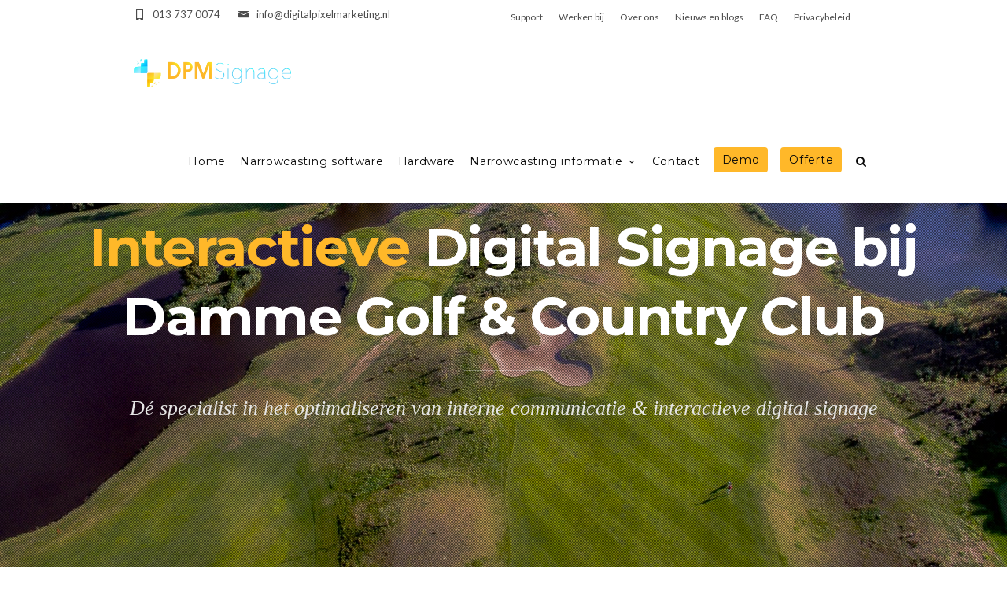

--- FILE ---
content_type: text/html; charset=UTF-8
request_url: https://digitalpixelmarketing.nl/portfolio_item/digital-signage-damme-golf-country-club/
body_size: 32437
content:
<!DOCTYPE html>
<!--[if IE 7]>
<html class="ie ie7" lang="nl-NL">
<![endif]-->
<!--[if IE 8]>
<html class="ie ie8" lang="nl-NL">
<![endif]-->
<!--[if !(IE 7) | !(IE 8)  ]><!-->
<html lang="nl-NL">
<!--<![endif]-->
<head><meta charset="UTF-8"><script>if(navigator.userAgent.match(/MSIE|Internet Explorer/i)||navigator.userAgent.match(/Trident\/7\..*?rv:11/i)){var href=document.location.href;if(!href.match(/[?&]nowprocket/)){if(href.indexOf("?")==-1){if(href.indexOf("#")==-1){document.location.href=href+"?nowprocket=1"}else{document.location.href=href.replace("#","?nowprocket=1#")}}else{if(href.indexOf("#")==-1){document.location.href=href+"&nowprocket=1"}else{document.location.href=href.replace("#","&nowprocket=1#")}}}}</script><script>(()=>{class RocketLazyLoadScripts{constructor(){this.v="2.0.4",this.userEvents=["keydown","keyup","mousedown","mouseup","mousemove","mouseover","mouseout","touchmove","touchstart","touchend","touchcancel","wheel","click","dblclick","input"],this.attributeEvents=["onblur","onclick","oncontextmenu","ondblclick","onfocus","onmousedown","onmouseenter","onmouseleave","onmousemove","onmouseout","onmouseover","onmouseup","onmousewheel","onscroll","onsubmit"]}async t(){this.i(),this.o(),/iP(ad|hone)/.test(navigator.userAgent)&&this.h(),this.u(),this.l(this),this.m(),this.k(this),this.p(this),this._(),await Promise.all([this.R(),this.L()]),this.lastBreath=Date.now(),this.S(this),this.P(),this.D(),this.O(),this.M(),await this.C(this.delayedScripts.normal),await this.C(this.delayedScripts.defer),await this.C(this.delayedScripts.async),await this.T(),await this.F(),await this.j(),await this.A(),window.dispatchEvent(new Event("rocket-allScriptsLoaded")),this.everythingLoaded=!0,this.lastTouchEnd&&await new Promise(t=>setTimeout(t,500-Date.now()+this.lastTouchEnd)),this.I(),this.H(),this.U(),this.W()}i(){this.CSPIssue=sessionStorage.getItem("rocketCSPIssue"),document.addEventListener("securitypolicyviolation",t=>{this.CSPIssue||"script-src-elem"!==t.violatedDirective||"data"!==t.blockedURI||(this.CSPIssue=!0,sessionStorage.setItem("rocketCSPIssue",!0))},{isRocket:!0})}o(){window.addEventListener("pageshow",t=>{this.persisted=t.persisted,this.realWindowLoadedFired=!0},{isRocket:!0}),window.addEventListener("pagehide",()=>{this.onFirstUserAction=null},{isRocket:!0})}h(){let t;function e(e){t=e}window.addEventListener("touchstart",e,{isRocket:!0}),window.addEventListener("touchend",function i(o){o.changedTouches[0]&&t.changedTouches[0]&&Math.abs(o.changedTouches[0].pageX-t.changedTouches[0].pageX)<10&&Math.abs(o.changedTouches[0].pageY-t.changedTouches[0].pageY)<10&&o.timeStamp-t.timeStamp<200&&(window.removeEventListener("touchstart",e,{isRocket:!0}),window.removeEventListener("touchend",i,{isRocket:!0}),"INPUT"===o.target.tagName&&"text"===o.target.type||(o.target.dispatchEvent(new TouchEvent("touchend",{target:o.target,bubbles:!0})),o.target.dispatchEvent(new MouseEvent("mouseover",{target:o.target,bubbles:!0})),o.target.dispatchEvent(new PointerEvent("click",{target:o.target,bubbles:!0,cancelable:!0,detail:1,clientX:o.changedTouches[0].clientX,clientY:o.changedTouches[0].clientY})),event.preventDefault()))},{isRocket:!0})}q(t){this.userActionTriggered||("mousemove"!==t.type||this.firstMousemoveIgnored?"keyup"===t.type||"mouseover"===t.type||"mouseout"===t.type||(this.userActionTriggered=!0,this.onFirstUserAction&&this.onFirstUserAction()):this.firstMousemoveIgnored=!0),"click"===t.type&&t.preventDefault(),t.stopPropagation(),t.stopImmediatePropagation(),"touchstart"===this.lastEvent&&"touchend"===t.type&&(this.lastTouchEnd=Date.now()),"click"===t.type&&(this.lastTouchEnd=0),this.lastEvent=t.type,t.composedPath&&t.composedPath()[0].getRootNode()instanceof ShadowRoot&&(t.rocketTarget=t.composedPath()[0]),this.savedUserEvents.push(t)}u(){this.savedUserEvents=[],this.userEventHandler=this.q.bind(this),this.userEvents.forEach(t=>window.addEventListener(t,this.userEventHandler,{passive:!1,isRocket:!0})),document.addEventListener("visibilitychange",this.userEventHandler,{isRocket:!0})}U(){this.userEvents.forEach(t=>window.removeEventListener(t,this.userEventHandler,{passive:!1,isRocket:!0})),document.removeEventListener("visibilitychange",this.userEventHandler,{isRocket:!0}),this.savedUserEvents.forEach(t=>{(t.rocketTarget||t.target).dispatchEvent(new window[t.constructor.name](t.type,t))})}m(){const t="return false",e=Array.from(this.attributeEvents,t=>"data-rocket-"+t),i="["+this.attributeEvents.join("],[")+"]",o="[data-rocket-"+this.attributeEvents.join("],[data-rocket-")+"]",s=(e,i,o)=>{o&&o!==t&&(e.setAttribute("data-rocket-"+i,o),e["rocket"+i]=new Function("event",o),e.setAttribute(i,t))};new MutationObserver(t=>{for(const n of t)"attributes"===n.type&&(n.attributeName.startsWith("data-rocket-")||this.everythingLoaded?n.attributeName.startsWith("data-rocket-")&&this.everythingLoaded&&this.N(n.target,n.attributeName.substring(12)):s(n.target,n.attributeName,n.target.getAttribute(n.attributeName))),"childList"===n.type&&n.addedNodes.forEach(t=>{if(t.nodeType===Node.ELEMENT_NODE)if(this.everythingLoaded)for(const i of[t,...t.querySelectorAll(o)])for(const t of i.getAttributeNames())e.includes(t)&&this.N(i,t.substring(12));else for(const e of[t,...t.querySelectorAll(i)])for(const t of e.getAttributeNames())this.attributeEvents.includes(t)&&s(e,t,e.getAttribute(t))})}).observe(document,{subtree:!0,childList:!0,attributeFilter:[...this.attributeEvents,...e]})}I(){this.attributeEvents.forEach(t=>{document.querySelectorAll("[data-rocket-"+t+"]").forEach(e=>{this.N(e,t)})})}N(t,e){const i=t.getAttribute("data-rocket-"+e);i&&(t.setAttribute(e,i),t.removeAttribute("data-rocket-"+e))}k(t){Object.defineProperty(HTMLElement.prototype,"onclick",{get(){return this.rocketonclick||null},set(e){this.rocketonclick=e,this.setAttribute(t.everythingLoaded?"onclick":"data-rocket-onclick","this.rocketonclick(event)")}})}S(t){function e(e,i){let o=e[i];e[i]=null,Object.defineProperty(e,i,{get:()=>o,set(s){t.everythingLoaded?o=s:e["rocket"+i]=o=s}})}e(document,"onreadystatechange"),e(window,"onload"),e(window,"onpageshow");try{Object.defineProperty(document,"readyState",{get:()=>t.rocketReadyState,set(e){t.rocketReadyState=e},configurable:!0}),document.readyState="loading"}catch(t){console.log("WPRocket DJE readyState conflict, bypassing")}}l(t){this.originalAddEventListener=EventTarget.prototype.addEventListener,this.originalRemoveEventListener=EventTarget.prototype.removeEventListener,this.savedEventListeners=[],EventTarget.prototype.addEventListener=function(e,i,o){o&&o.isRocket||!t.B(e,this)&&!t.userEvents.includes(e)||t.B(e,this)&&!t.userActionTriggered||e.startsWith("rocket-")||t.everythingLoaded?t.originalAddEventListener.call(this,e,i,o):(t.savedEventListeners.push({target:this,remove:!1,type:e,func:i,options:o}),"mouseenter"!==e&&"mouseleave"!==e||t.originalAddEventListener.call(this,e,t.savedUserEvents.push,o))},EventTarget.prototype.removeEventListener=function(e,i,o){o&&o.isRocket||!t.B(e,this)&&!t.userEvents.includes(e)||t.B(e,this)&&!t.userActionTriggered||e.startsWith("rocket-")||t.everythingLoaded?t.originalRemoveEventListener.call(this,e,i,o):t.savedEventListeners.push({target:this,remove:!0,type:e,func:i,options:o})}}J(t,e){this.savedEventListeners=this.savedEventListeners.filter(i=>{let o=i.type,s=i.target||window;return e!==o||t!==s||(this.B(o,s)&&(i.type="rocket-"+o),this.$(i),!1)})}H(){EventTarget.prototype.addEventListener=this.originalAddEventListener,EventTarget.prototype.removeEventListener=this.originalRemoveEventListener,this.savedEventListeners.forEach(t=>this.$(t))}$(t){t.remove?this.originalRemoveEventListener.call(t.target,t.type,t.func,t.options):this.originalAddEventListener.call(t.target,t.type,t.func,t.options)}p(t){let e;function i(e){return t.everythingLoaded?e:e.split(" ").map(t=>"load"===t||t.startsWith("load.")?"rocket-jquery-load":t).join(" ")}function o(o){function s(e){const s=o.fn[e];o.fn[e]=o.fn.init.prototype[e]=function(){return this[0]===window&&t.userActionTriggered&&("string"==typeof arguments[0]||arguments[0]instanceof String?arguments[0]=i(arguments[0]):"object"==typeof arguments[0]&&Object.keys(arguments[0]).forEach(t=>{const e=arguments[0][t];delete arguments[0][t],arguments[0][i(t)]=e})),s.apply(this,arguments),this}}if(o&&o.fn&&!t.allJQueries.includes(o)){const e={DOMContentLoaded:[],"rocket-DOMContentLoaded":[]};for(const t in e)document.addEventListener(t,()=>{e[t].forEach(t=>t())},{isRocket:!0});o.fn.ready=o.fn.init.prototype.ready=function(i){function s(){parseInt(o.fn.jquery)>2?setTimeout(()=>i.bind(document)(o)):i.bind(document)(o)}return"function"==typeof i&&(t.realDomReadyFired?!t.userActionTriggered||t.fauxDomReadyFired?s():e["rocket-DOMContentLoaded"].push(s):e.DOMContentLoaded.push(s)),o([])},s("on"),s("one"),s("off"),t.allJQueries.push(o)}e=o}t.allJQueries=[],o(window.jQuery),Object.defineProperty(window,"jQuery",{get:()=>e,set(t){o(t)}})}P(){const t=new Map;document.write=document.writeln=function(e){const i=document.currentScript,o=document.createRange(),s=i.parentElement;let n=t.get(i);void 0===n&&(n=i.nextSibling,t.set(i,n));const c=document.createDocumentFragment();o.setStart(c,0),c.appendChild(o.createContextualFragment(e)),s.insertBefore(c,n)}}async R(){return new Promise(t=>{this.userActionTriggered?t():this.onFirstUserAction=t})}async L(){return new Promise(t=>{document.addEventListener("DOMContentLoaded",()=>{this.realDomReadyFired=!0,t()},{isRocket:!0})})}async j(){return this.realWindowLoadedFired?Promise.resolve():new Promise(t=>{window.addEventListener("load",t,{isRocket:!0})})}M(){this.pendingScripts=[];this.scriptsMutationObserver=new MutationObserver(t=>{for(const e of t)e.addedNodes.forEach(t=>{"SCRIPT"!==t.tagName||t.noModule||t.isWPRocket||this.pendingScripts.push({script:t,promise:new Promise(e=>{const i=()=>{const i=this.pendingScripts.findIndex(e=>e.script===t);i>=0&&this.pendingScripts.splice(i,1),e()};t.addEventListener("load",i,{isRocket:!0}),t.addEventListener("error",i,{isRocket:!0}),setTimeout(i,1e3)})})})}),this.scriptsMutationObserver.observe(document,{childList:!0,subtree:!0})}async F(){await this.X(),this.pendingScripts.length?(await this.pendingScripts[0].promise,await this.F()):this.scriptsMutationObserver.disconnect()}D(){this.delayedScripts={normal:[],async:[],defer:[]},document.querySelectorAll("script[type$=rocketlazyloadscript]").forEach(t=>{t.hasAttribute("data-rocket-src")?t.hasAttribute("async")&&!1!==t.async?this.delayedScripts.async.push(t):t.hasAttribute("defer")&&!1!==t.defer||"module"===t.getAttribute("data-rocket-type")?this.delayedScripts.defer.push(t):this.delayedScripts.normal.push(t):this.delayedScripts.normal.push(t)})}async _(){await this.L();let t=[];document.querySelectorAll("script[type$=rocketlazyloadscript][data-rocket-src]").forEach(e=>{let i=e.getAttribute("data-rocket-src");if(i&&!i.startsWith("data:")){i.startsWith("//")&&(i=location.protocol+i);try{const o=new URL(i).origin;o!==location.origin&&t.push({src:o,crossOrigin:e.crossOrigin||"module"===e.getAttribute("data-rocket-type")})}catch(t){}}}),t=[...new Map(t.map(t=>[JSON.stringify(t),t])).values()],this.Y(t,"preconnect")}async G(t){if(await this.K(),!0!==t.noModule||!("noModule"in HTMLScriptElement.prototype))return new Promise(e=>{let i;function o(){(i||t).setAttribute("data-rocket-status","executed"),e()}try{if(navigator.userAgent.includes("Firefox/")||""===navigator.vendor||this.CSPIssue)i=document.createElement("script"),[...t.attributes].forEach(t=>{let e=t.nodeName;"type"!==e&&("data-rocket-type"===e&&(e="type"),"data-rocket-src"===e&&(e="src"),i.setAttribute(e,t.nodeValue))}),t.text&&(i.text=t.text),t.nonce&&(i.nonce=t.nonce),i.hasAttribute("src")?(i.addEventListener("load",o,{isRocket:!0}),i.addEventListener("error",()=>{i.setAttribute("data-rocket-status","failed-network"),e()},{isRocket:!0}),setTimeout(()=>{i.isConnected||e()},1)):(i.text=t.text,o()),i.isWPRocket=!0,t.parentNode.replaceChild(i,t);else{const i=t.getAttribute("data-rocket-type"),s=t.getAttribute("data-rocket-src");i?(t.type=i,t.removeAttribute("data-rocket-type")):t.removeAttribute("type"),t.addEventListener("load",o,{isRocket:!0}),t.addEventListener("error",i=>{this.CSPIssue&&i.target.src.startsWith("data:")?(console.log("WPRocket: CSP fallback activated"),t.removeAttribute("src"),this.G(t).then(e)):(t.setAttribute("data-rocket-status","failed-network"),e())},{isRocket:!0}),s?(t.fetchPriority="high",t.removeAttribute("data-rocket-src"),t.src=s):t.src="data:text/javascript;base64,"+window.btoa(unescape(encodeURIComponent(t.text)))}}catch(i){t.setAttribute("data-rocket-status","failed-transform"),e()}});t.setAttribute("data-rocket-status","skipped")}async C(t){const e=t.shift();return e?(e.isConnected&&await this.G(e),this.C(t)):Promise.resolve()}O(){this.Y([...this.delayedScripts.normal,...this.delayedScripts.defer,...this.delayedScripts.async],"preload")}Y(t,e){this.trash=this.trash||[];let i=!0;var o=document.createDocumentFragment();t.forEach(t=>{const s=t.getAttribute&&t.getAttribute("data-rocket-src")||t.src;if(s&&!s.startsWith("data:")){const n=document.createElement("link");n.href=s,n.rel=e,"preconnect"!==e&&(n.as="script",n.fetchPriority=i?"high":"low"),t.getAttribute&&"module"===t.getAttribute("data-rocket-type")&&(n.crossOrigin=!0),t.crossOrigin&&(n.crossOrigin=t.crossOrigin),t.integrity&&(n.integrity=t.integrity),t.nonce&&(n.nonce=t.nonce),o.appendChild(n),this.trash.push(n),i=!1}}),document.head.appendChild(o)}W(){this.trash.forEach(t=>t.remove())}async T(){try{document.readyState="interactive"}catch(t){}this.fauxDomReadyFired=!0;try{await this.K(),this.J(document,"readystatechange"),document.dispatchEvent(new Event("rocket-readystatechange")),await this.K(),document.rocketonreadystatechange&&document.rocketonreadystatechange(),await this.K(),this.J(document,"DOMContentLoaded"),document.dispatchEvent(new Event("rocket-DOMContentLoaded")),await this.K(),this.J(window,"DOMContentLoaded"),window.dispatchEvent(new Event("rocket-DOMContentLoaded"))}catch(t){console.error(t)}}async A(){try{document.readyState="complete"}catch(t){}try{await this.K(),this.J(document,"readystatechange"),document.dispatchEvent(new Event("rocket-readystatechange")),await this.K(),document.rocketonreadystatechange&&document.rocketonreadystatechange(),await this.K(),this.J(window,"load"),window.dispatchEvent(new Event("rocket-load")),await this.K(),window.rocketonload&&window.rocketonload(),await this.K(),this.allJQueries.forEach(t=>t(window).trigger("rocket-jquery-load")),await this.K(),this.J(window,"pageshow");const t=new Event("rocket-pageshow");t.persisted=this.persisted,window.dispatchEvent(t),await this.K(),window.rocketonpageshow&&window.rocketonpageshow({persisted:this.persisted})}catch(t){console.error(t)}}async K(){Date.now()-this.lastBreath>45&&(await this.X(),this.lastBreath=Date.now())}async X(){return document.hidden?new Promise(t=>setTimeout(t)):new Promise(t=>requestAnimationFrame(t))}B(t,e){return e===document&&"readystatechange"===t||(e===document&&"DOMContentLoaded"===t||(e===window&&"DOMContentLoaded"===t||(e===window&&"load"===t||e===window&&"pageshow"===t)))}static run(){(new RocketLazyLoadScripts).t()}}RocketLazyLoadScripts.run()})();</script>

	<!-- Basic Page Needs
  ================================================== -->
	

	<!-- Mobile Specific Metas
	================================================== -->
			<meta name="viewport" content="width=device-width, initial-scale=1">
		
	
		

	<meta name='robots' content='index, follow, max-image-preview:large, max-snippet:-1, max-video-preview:-1' />
<!-- Google Tag Manager -->
<script type="rocketlazyloadscript">(function(w,d,s,l,i){w[l]=w[l]||[];w[l].push({'gtm.start':
new Date().getTime(),event:'gtm.js'});var f=d.getElementsByTagName(s)[0],
j=d.createElement(s),dl=l!='dataLayer'?'&l='+l:'';j.async=true;j.src=
'https://www.googletagmanager.com/gtm.js?id='+i+dl;f.parentNode.insertBefore(j,f);
})(window,document,'script','dataLayer','GTM-M7CRHWR');</script>
<!-- End Google Tag Manager -->

	<!-- This site is optimized with the Yoast SEO Premium plugin v26.7 (Yoast SEO v26.7) - https://yoast.com/wordpress/plugins/seo/ -->
	<title>Digital Signage Damme Golf &amp; Country Club - DPM Signage | Narrowcasting &amp; Digital Signage</title>
<link crossorigin data-rocket-preconnect href="https://scripts.clarity.ms" rel="preconnect">
<link crossorigin data-rocket-preconnect href="https://consent.cookiebot.com" rel="preconnect">
<link crossorigin data-rocket-preconnect href="https://www.clarity.ms" rel="preconnect">
<link crossorigin data-rocket-preconnect href="https://connect.facebook.net" rel="preconnect">
<link crossorigin data-rocket-preconnect href="https://snap.licdn.com" rel="preconnect">
<link crossorigin data-rocket-preconnect href="https://www.google-analytics.com" rel="preconnect">
<link crossorigin data-rocket-preconnect href="https://static.hotjar.com" rel="preconnect">
<link crossorigin data-rocket-preconnect href="https://www.googletagmanager.com" rel="preconnect">
<link crossorigin data-rocket-preconnect href="https://cdn.leadinfo.net" rel="preconnect">
<link crossorigin data-rocket-preconnect href="https://diffuser-cdn.app-us1.com" rel="preconnect">
<link crossorigin data-rocket-preconnect href="https://fonts.googleapis.com" rel="preconnect">
<link crossorigin data-rocket-preconnect href="https://prism.app-us1.com" rel="preconnect">
<link crossorigin data-rocket-preconnect href="https://script.hotjar.com" rel="preconnect">
<link crossorigin data-rocket-preconnect href="https://cdn.popupsmart.com" rel="preconnect">
<link crossorigin data-rocket-preconnect href="https://script.adcalls.nl" rel="preconnect">
<link crossorigin data-rocket-preconnect href="https://consentcdn.cookiebot.com" rel="preconnect"><link rel="preload" data-rocket-preload as="image" href="https://digitalpixelmarketing.nl/wp-content/uploads/2020/05/Damme-Photo-Erwan-12.jpg" fetchpriority="high">
	<link rel="canonical" href="https://digitalpixelmarketing.nl/portfolio_item/digital-signage-damme-golf-country-club/" />
	<meta property="og:locale" content="nl_NL" />
	<meta property="og:type" content="article" />
	<meta property="og:title" content="Digital Signage Damme Golf &amp; Country Club" />
	<meta property="og:url" content="https://digitalpixelmarketing.nl/portfolio_item/digital-signage-damme-golf-country-club/" />
	<meta property="og:site_name" content="DPM Signage | Narrowcasting &amp; Digital Signage" />
	<meta property="article:publisher" content="https://www.facebook.com/digitalpixelmarketing/" />
	<meta property="article:modified_time" content="2020-05-29T10:16:15+00:00" />
	<meta property="og:image" content="https://digitalpixelmarketing.nl/wp-content/uploads/2020/05/Narrowcasting-digital-signage-golfclub-Digital-Pixel-mar-4.jpg" />
	<meta property="og:image:width" content="2112" />
	<meta property="og:image:height" content="1527" />
	<meta property="og:image:type" content="image/jpeg" />
	<meta name="twitter:card" content="summary_large_image" />
	<meta name="twitter:site" content="@digitalpixelmar" />
	<meta name="twitter:label1" content="Geschatte leestijd" />
	<meta name="twitter:data1" content="7 minuten" />
	<script type="application/ld+json" class="yoast-schema-graph">{"@context":"https://schema.org","@graph":[{"@type":"WebPage","@id":"https://digitalpixelmarketing.nl/portfolio_item/digital-signage-damme-golf-country-club/","url":"https://digitalpixelmarketing.nl/portfolio_item/digital-signage-damme-golf-country-club/","name":"Digital Signage Damme Golf & Country Club - DPM Signage | Narrowcasting &amp; Digital Signage","isPartOf":{"@id":"https://digitalpixelmarketing.nl/#website"},"primaryImageOfPage":{"@id":"https://digitalpixelmarketing.nl/portfolio_item/digital-signage-damme-golf-country-club/#primaryimage"},"image":{"@id":"https://digitalpixelmarketing.nl/portfolio_item/digital-signage-damme-golf-country-club/#primaryimage"},"thumbnailUrl":"https://digitalpixelmarketing.nl/wp-content/uploads/2020/05/Narrowcasting-digital-signage-golfclub-Digital-Pixel-mar-4.jpg","datePublished":"2020-05-29T10:02:11+00:00","dateModified":"2020-05-29T10:16:15+00:00","breadcrumb":{"@id":"https://digitalpixelmarketing.nl/portfolio_item/digital-signage-damme-golf-country-club/#breadcrumb"},"inLanguage":"nl-NL","potentialAction":[{"@type":"ReadAction","target":["https://digitalpixelmarketing.nl/portfolio_item/digital-signage-damme-golf-country-club/"]}]},{"@type":"ImageObject","inLanguage":"nl-NL","@id":"https://digitalpixelmarketing.nl/portfolio_item/digital-signage-damme-golf-country-club/#primaryimage","url":"https://digitalpixelmarketing.nl/wp-content/uploads/2020/05/Narrowcasting-digital-signage-golfclub-Digital-Pixel-mar-4.jpg","contentUrl":"https://digitalpixelmarketing.nl/wp-content/uploads/2020/05/Narrowcasting-digital-signage-golfclub-Digital-Pixel-mar-4.jpg","width":2112,"height":1527,"caption":"Golfclub narrowcasting"},{"@type":"BreadcrumbList","@id":"https://digitalpixelmarketing.nl/portfolio_item/digital-signage-damme-golf-country-club/#breadcrumb","itemListElement":[{"@type":"ListItem","position":1,"name":"Home","item":"https://digitalpixelmarketing.nl/"},{"@type":"ListItem","position":2,"name":"Portfolio","item":"https://digitalpixelmarketing.nl/portfolio_item/"},{"@type":"ListItem","position":3,"name":"Digital Signage Damme Golf &#038; Country Club"}]},{"@type":"WebSite","@id":"https://digitalpixelmarketing.nl/#website","url":"https://digitalpixelmarketing.nl/","name":"DPM Signage | Narrowcasting &amp; Digital Signage","description":"Totaalleverancier van narrowcasting oplossingen","publisher":{"@id":"https://digitalpixelmarketing.nl/#organization"},"alternateName":"DPM","potentialAction":[{"@type":"SearchAction","target":{"@type":"EntryPoint","urlTemplate":"https://digitalpixelmarketing.nl/?s={search_term_string}"},"query-input":{"@type":"PropertyValueSpecification","valueRequired":true,"valueName":"search_term_string"}}],"inLanguage":"nl-NL"},{"@type":"Organization","@id":"https://digitalpixelmarketing.nl/#organization","name":"DPM Signage","alternateName":"DPM","url":"https://digitalpixelmarketing.nl/","logo":{"@type":"ImageObject","inLanguage":"nl-NL","@id":"https://digitalpixelmarketing.nl/#/schema/logo/image/","url":"https://digitalpixelmarketing.nl/wp-content/uploads/2022/12/DPM_Signage_logo-removebg-preview.png","contentUrl":"https://digitalpixelmarketing.nl/wp-content/uploads/2022/12/DPM_Signage_logo-removebg-preview.png","width":1182,"height":211,"caption":"DPM Signage"},"image":{"@id":"https://digitalpixelmarketing.nl/#/schema/logo/image/"},"sameAs":["https://www.facebook.com/digitalpixelmarketing/","https://x.com/digitalpixelmar","https://www.linkedin.com/company/dpmsignage"]}]}</script>
	<!-- / Yoast SEO Premium plugin. -->


<link rel='dns-prefetch' href='//unpkg.com' />
<link rel='dns-prefetch' href='//fonts.googleapis.com' />
<link rel='preconnect' href='//www.google-analytics.com' />
<link rel="alternate" type="application/rss+xml" title="DPM Signage | Narrowcasting &amp; Digital Signage &raquo; feed" href="https://digitalpixelmarketing.nl/feed/" />
<style id='wp-img-auto-sizes-contain-inline-css' type='text/css'>
img:is([sizes=auto i],[sizes^="auto," i]){contain-intrinsic-size:3000px 1500px}
/*# sourceURL=wp-img-auto-sizes-contain-inline-css */
</style>
<link rel='stylesheet' id='ot-google-fonts-css' href='//fonts.googleapis.com/css?family=Prompt:100,200,300,regular,500|Mulish:200,300,regular,500,600,700,800,900' type='text/css' media='all' />
<style id='wp-block-library-inline-css' type='text/css'>
:root{--wp-block-synced-color:#7a00df;--wp-block-synced-color--rgb:122,0,223;--wp-bound-block-color:var(--wp-block-synced-color);--wp-editor-canvas-background:#ddd;--wp-admin-theme-color:#007cba;--wp-admin-theme-color--rgb:0,124,186;--wp-admin-theme-color-darker-10:#006ba1;--wp-admin-theme-color-darker-10--rgb:0,107,160.5;--wp-admin-theme-color-darker-20:#005a87;--wp-admin-theme-color-darker-20--rgb:0,90,135;--wp-admin-border-width-focus:2px}@media (min-resolution:192dpi){:root{--wp-admin-border-width-focus:1.5px}}.wp-element-button{cursor:pointer}:root .has-very-light-gray-background-color{background-color:#eee}:root .has-very-dark-gray-background-color{background-color:#313131}:root .has-very-light-gray-color{color:#eee}:root .has-very-dark-gray-color{color:#313131}:root .has-vivid-green-cyan-to-vivid-cyan-blue-gradient-background{background:linear-gradient(135deg,#00d084,#0693e3)}:root .has-purple-crush-gradient-background{background:linear-gradient(135deg,#34e2e4,#4721fb 50%,#ab1dfe)}:root .has-hazy-dawn-gradient-background{background:linear-gradient(135deg,#faaca8,#dad0ec)}:root .has-subdued-olive-gradient-background{background:linear-gradient(135deg,#fafae1,#67a671)}:root .has-atomic-cream-gradient-background{background:linear-gradient(135deg,#fdd79a,#004a59)}:root .has-nightshade-gradient-background{background:linear-gradient(135deg,#330968,#31cdcf)}:root .has-midnight-gradient-background{background:linear-gradient(135deg,#020381,#2874fc)}:root{--wp--preset--font-size--normal:16px;--wp--preset--font-size--huge:42px}.has-regular-font-size{font-size:1em}.has-larger-font-size{font-size:2.625em}.has-normal-font-size{font-size:var(--wp--preset--font-size--normal)}.has-huge-font-size{font-size:var(--wp--preset--font-size--huge)}.has-text-align-center{text-align:center}.has-text-align-left{text-align:left}.has-text-align-right{text-align:right}.has-fit-text{white-space:nowrap!important}#end-resizable-editor-section{display:none}.aligncenter{clear:both}.items-justified-left{justify-content:flex-start}.items-justified-center{justify-content:center}.items-justified-right{justify-content:flex-end}.items-justified-space-between{justify-content:space-between}.screen-reader-text{border:0;clip-path:inset(50%);height:1px;margin:-1px;overflow:hidden;padding:0;position:absolute;width:1px;word-wrap:normal!important}.screen-reader-text:focus{background-color:#ddd;clip-path:none;color:#444;display:block;font-size:1em;height:auto;left:5px;line-height:normal;padding:15px 23px 14px;text-decoration:none;top:5px;width:auto;z-index:100000}html :where(.has-border-color){border-style:solid}html :where([style*=border-top-color]){border-top-style:solid}html :where([style*=border-right-color]){border-right-style:solid}html :where([style*=border-bottom-color]){border-bottom-style:solid}html :where([style*=border-left-color]){border-left-style:solid}html :where([style*=border-width]){border-style:solid}html :where([style*=border-top-width]){border-top-style:solid}html :where([style*=border-right-width]){border-right-style:solid}html :where([style*=border-bottom-width]){border-bottom-style:solid}html :where([style*=border-left-width]){border-left-style:solid}html :where(img[class*=wp-image-]){height:auto;max-width:100%}:where(figure){margin:0 0 1em}html :where(.is-position-sticky){--wp-admin--admin-bar--position-offset:var(--wp-admin--admin-bar--height,0px)}@media screen and (max-width:600px){html :where(.is-position-sticky){--wp-admin--admin-bar--position-offset:0px}}

/*# sourceURL=wp-block-library-inline-css */
</style><style id='wp-block-spacer-inline-css' type='text/css'>
.wp-block-spacer{clear:both}
/*# sourceURL=https://digitalpixelmarketing.nl/wp-includes/blocks/spacer/style.min.css */
</style>
<style id='global-styles-inline-css' type='text/css'>
:root{--wp--preset--aspect-ratio--square: 1;--wp--preset--aspect-ratio--4-3: 4/3;--wp--preset--aspect-ratio--3-4: 3/4;--wp--preset--aspect-ratio--3-2: 3/2;--wp--preset--aspect-ratio--2-3: 2/3;--wp--preset--aspect-ratio--16-9: 16/9;--wp--preset--aspect-ratio--9-16: 9/16;--wp--preset--color--black: #000000;--wp--preset--color--cyan-bluish-gray: #abb8c3;--wp--preset--color--white: #ffffff;--wp--preset--color--pale-pink: #f78da7;--wp--preset--color--vivid-red: #cf2e2e;--wp--preset--color--luminous-vivid-orange: #ff6900;--wp--preset--color--luminous-vivid-amber: #fcb900;--wp--preset--color--light-green-cyan: #7bdcb5;--wp--preset--color--vivid-green-cyan: #00d084;--wp--preset--color--pale-cyan-blue: #8ed1fc;--wp--preset--color--vivid-cyan-blue: #0693e3;--wp--preset--color--vivid-purple: #9b51e0;--wp--preset--gradient--vivid-cyan-blue-to-vivid-purple: linear-gradient(135deg,rgb(6,147,227) 0%,rgb(155,81,224) 100%);--wp--preset--gradient--light-green-cyan-to-vivid-green-cyan: linear-gradient(135deg,rgb(122,220,180) 0%,rgb(0,208,130) 100%);--wp--preset--gradient--luminous-vivid-amber-to-luminous-vivid-orange: linear-gradient(135deg,rgb(252,185,0) 0%,rgb(255,105,0) 100%);--wp--preset--gradient--luminous-vivid-orange-to-vivid-red: linear-gradient(135deg,rgb(255,105,0) 0%,rgb(207,46,46) 100%);--wp--preset--gradient--very-light-gray-to-cyan-bluish-gray: linear-gradient(135deg,rgb(238,238,238) 0%,rgb(169,184,195) 100%);--wp--preset--gradient--cool-to-warm-spectrum: linear-gradient(135deg,rgb(74,234,220) 0%,rgb(151,120,209) 20%,rgb(207,42,186) 40%,rgb(238,44,130) 60%,rgb(251,105,98) 80%,rgb(254,248,76) 100%);--wp--preset--gradient--blush-light-purple: linear-gradient(135deg,rgb(255,206,236) 0%,rgb(152,150,240) 100%);--wp--preset--gradient--blush-bordeaux: linear-gradient(135deg,rgb(254,205,165) 0%,rgb(254,45,45) 50%,rgb(107,0,62) 100%);--wp--preset--gradient--luminous-dusk: linear-gradient(135deg,rgb(255,203,112) 0%,rgb(199,81,192) 50%,rgb(65,88,208) 100%);--wp--preset--gradient--pale-ocean: linear-gradient(135deg,rgb(255,245,203) 0%,rgb(182,227,212) 50%,rgb(51,167,181) 100%);--wp--preset--gradient--electric-grass: linear-gradient(135deg,rgb(202,248,128) 0%,rgb(113,206,126) 100%);--wp--preset--gradient--midnight: linear-gradient(135deg,rgb(2,3,129) 0%,rgb(40,116,252) 100%);--wp--preset--font-size--small: 13px;--wp--preset--font-size--medium: 20px;--wp--preset--font-size--large: 36px;--wp--preset--font-size--x-large: 42px;--wp--preset--spacing--20: 0.44rem;--wp--preset--spacing--30: 0.67rem;--wp--preset--spacing--40: 1rem;--wp--preset--spacing--50: 1.5rem;--wp--preset--spacing--60: 2.25rem;--wp--preset--spacing--70: 3.38rem;--wp--preset--spacing--80: 5.06rem;--wp--preset--shadow--natural: 6px 6px 9px rgba(0, 0, 0, 0.2);--wp--preset--shadow--deep: 12px 12px 50px rgba(0, 0, 0, 0.4);--wp--preset--shadow--sharp: 6px 6px 0px rgba(0, 0, 0, 0.2);--wp--preset--shadow--outlined: 6px 6px 0px -3px rgb(255, 255, 255), 6px 6px rgb(0, 0, 0);--wp--preset--shadow--crisp: 6px 6px 0px rgb(0, 0, 0);}:where(.is-layout-flex){gap: 0.5em;}:where(.is-layout-grid){gap: 0.5em;}body .is-layout-flex{display: flex;}.is-layout-flex{flex-wrap: wrap;align-items: center;}.is-layout-flex > :is(*, div){margin: 0;}body .is-layout-grid{display: grid;}.is-layout-grid > :is(*, div){margin: 0;}:where(.wp-block-columns.is-layout-flex){gap: 2em;}:where(.wp-block-columns.is-layout-grid){gap: 2em;}:where(.wp-block-post-template.is-layout-flex){gap: 1.25em;}:where(.wp-block-post-template.is-layout-grid){gap: 1.25em;}.has-black-color{color: var(--wp--preset--color--black) !important;}.has-cyan-bluish-gray-color{color: var(--wp--preset--color--cyan-bluish-gray) !important;}.has-white-color{color: var(--wp--preset--color--white) !important;}.has-pale-pink-color{color: var(--wp--preset--color--pale-pink) !important;}.has-vivid-red-color{color: var(--wp--preset--color--vivid-red) !important;}.has-luminous-vivid-orange-color{color: var(--wp--preset--color--luminous-vivid-orange) !important;}.has-luminous-vivid-amber-color{color: var(--wp--preset--color--luminous-vivid-amber) !important;}.has-light-green-cyan-color{color: var(--wp--preset--color--light-green-cyan) !important;}.has-vivid-green-cyan-color{color: var(--wp--preset--color--vivid-green-cyan) !important;}.has-pale-cyan-blue-color{color: var(--wp--preset--color--pale-cyan-blue) !important;}.has-vivid-cyan-blue-color{color: var(--wp--preset--color--vivid-cyan-blue) !important;}.has-vivid-purple-color{color: var(--wp--preset--color--vivid-purple) !important;}.has-black-background-color{background-color: var(--wp--preset--color--black) !important;}.has-cyan-bluish-gray-background-color{background-color: var(--wp--preset--color--cyan-bluish-gray) !important;}.has-white-background-color{background-color: var(--wp--preset--color--white) !important;}.has-pale-pink-background-color{background-color: var(--wp--preset--color--pale-pink) !important;}.has-vivid-red-background-color{background-color: var(--wp--preset--color--vivid-red) !important;}.has-luminous-vivid-orange-background-color{background-color: var(--wp--preset--color--luminous-vivid-orange) !important;}.has-luminous-vivid-amber-background-color{background-color: var(--wp--preset--color--luminous-vivid-amber) !important;}.has-light-green-cyan-background-color{background-color: var(--wp--preset--color--light-green-cyan) !important;}.has-vivid-green-cyan-background-color{background-color: var(--wp--preset--color--vivid-green-cyan) !important;}.has-pale-cyan-blue-background-color{background-color: var(--wp--preset--color--pale-cyan-blue) !important;}.has-vivid-cyan-blue-background-color{background-color: var(--wp--preset--color--vivid-cyan-blue) !important;}.has-vivid-purple-background-color{background-color: var(--wp--preset--color--vivid-purple) !important;}.has-black-border-color{border-color: var(--wp--preset--color--black) !important;}.has-cyan-bluish-gray-border-color{border-color: var(--wp--preset--color--cyan-bluish-gray) !important;}.has-white-border-color{border-color: var(--wp--preset--color--white) !important;}.has-pale-pink-border-color{border-color: var(--wp--preset--color--pale-pink) !important;}.has-vivid-red-border-color{border-color: var(--wp--preset--color--vivid-red) !important;}.has-luminous-vivid-orange-border-color{border-color: var(--wp--preset--color--luminous-vivid-orange) !important;}.has-luminous-vivid-amber-border-color{border-color: var(--wp--preset--color--luminous-vivid-amber) !important;}.has-light-green-cyan-border-color{border-color: var(--wp--preset--color--light-green-cyan) !important;}.has-vivid-green-cyan-border-color{border-color: var(--wp--preset--color--vivid-green-cyan) !important;}.has-pale-cyan-blue-border-color{border-color: var(--wp--preset--color--pale-cyan-blue) !important;}.has-vivid-cyan-blue-border-color{border-color: var(--wp--preset--color--vivid-cyan-blue) !important;}.has-vivid-purple-border-color{border-color: var(--wp--preset--color--vivid-purple) !important;}.has-vivid-cyan-blue-to-vivid-purple-gradient-background{background: var(--wp--preset--gradient--vivid-cyan-blue-to-vivid-purple) !important;}.has-light-green-cyan-to-vivid-green-cyan-gradient-background{background: var(--wp--preset--gradient--light-green-cyan-to-vivid-green-cyan) !important;}.has-luminous-vivid-amber-to-luminous-vivid-orange-gradient-background{background: var(--wp--preset--gradient--luminous-vivid-amber-to-luminous-vivid-orange) !important;}.has-luminous-vivid-orange-to-vivid-red-gradient-background{background: var(--wp--preset--gradient--luminous-vivid-orange-to-vivid-red) !important;}.has-very-light-gray-to-cyan-bluish-gray-gradient-background{background: var(--wp--preset--gradient--very-light-gray-to-cyan-bluish-gray) !important;}.has-cool-to-warm-spectrum-gradient-background{background: var(--wp--preset--gradient--cool-to-warm-spectrum) !important;}.has-blush-light-purple-gradient-background{background: var(--wp--preset--gradient--blush-light-purple) !important;}.has-blush-bordeaux-gradient-background{background: var(--wp--preset--gradient--blush-bordeaux) !important;}.has-luminous-dusk-gradient-background{background: var(--wp--preset--gradient--luminous-dusk) !important;}.has-pale-ocean-gradient-background{background: var(--wp--preset--gradient--pale-ocean) !important;}.has-electric-grass-gradient-background{background: var(--wp--preset--gradient--electric-grass) !important;}.has-midnight-gradient-background{background: var(--wp--preset--gradient--midnight) !important;}.has-small-font-size{font-size: var(--wp--preset--font-size--small) !important;}.has-medium-font-size{font-size: var(--wp--preset--font-size--medium) !important;}.has-large-font-size{font-size: var(--wp--preset--font-size--large) !important;}.has-x-large-font-size{font-size: var(--wp--preset--font-size--x-large) !important;}
/*# sourceURL=global-styles-inline-css */
</style>

<style id='classic-theme-styles-inline-css' type='text/css'>
/*! This file is auto-generated */
.wp-block-button__link{color:#fff;background-color:#32373c;border-radius:9999px;box-shadow:none;text-decoration:none;padding:calc(.667em + 2px) calc(1.333em + 2px);font-size:1.125em}.wp-block-file__button{background:#32373c;color:#fff;text-decoration:none}
/*# sourceURL=/wp-includes/css/classic-themes.min.css */
</style>
<link data-minify="1" rel='stylesheet' id='cpsh-shortcodes-css' href='https://digitalpixelmarketing.nl/wp-content/cache/min/1/wp-content/plugins/column-shortcodes/assets/css/shortcodes.css?ver=1768044846' type='text/css' media='all' />
<link rel='stylesheet' id='powertip-css' href='https://digitalpixelmarketing.nl/wp-content/plugins/devvn-image-hotspot/frontend/css/jquery.powertip.min.css?ver=1.2.0' type='text/css' media='all' />
<link data-minify="1" rel='stylesheet' id='maps-points-css' href='https://digitalpixelmarketing.nl/wp-content/cache/min/1/wp-content/plugins/devvn-image-hotspot/frontend/css/maps_points.css?ver=1768044845' type='text/css' media='all' />
<link data-minify="1" rel='stylesheet' id='enquirenow-front-css' href='https://digitalpixelmarketing.nl/wp-content/cache/min/1/wp-content/plugins/enquire-now-lease/assets/css/front.css?ver=1768044845' type='text/css' media='all' />
<link rel='stylesheet' id='wp-components-css' href='https://digitalpixelmarketing.nl/wp-includes/css/dist/components/style.min.css?ver=7a0028c3e475e837915ae03568d161a5' type='text/css' media='all' />
<link data-minify="1" rel='stylesheet' id='lottiefiles-css-css' href='https://digitalpixelmarketing.nl/wp-content/cache/min/1/wp-content/plugins/lottiefiles/build/lottiefiles-frontend.css.css?ver=1768044845' type='text/css' media='all' />
<link data-minify="1" rel='stylesheet' id='pop-css' href='https://digitalpixelmarketing.nl/wp-content/cache/min/1/wp-content/plugins/popupsmart/public/css/pop-public.css?ver=1768044845' type='text/css' media='all' />
<link data-minify="1" rel='stylesheet' id='vidbg-frontend-style-css' href='https://digitalpixelmarketing.nl/wp-content/cache/min/1/wp-content/plugins/video-background/css/pushlabs-vidbg.css?ver=1768044845' type='text/css' media='all' />
<link data-minify="1" rel='stylesheet' id='contact-form-7-css' href='https://digitalpixelmarketing.nl/wp-content/cache/min/1/wp-content/plugins/contact-form-7/includes/css/styles.css?ver=1768044846' type='text/css' media='all' />
<link data-minify="1" rel='stylesheet' id='wpcf7-redirect-script-frontend-css' href='https://digitalpixelmarketing.nl/wp-content/cache/min/1/wp-content/plugins/wpcf7-redirect/build/assets/frontend-script.css?ver=1768044846' type='text/css' media='all' />
<link data-minify="1" rel='stylesheet' id='boc-grid-css' href='https://digitalpixelmarketing.nl/wp-content/cache/min/1/wp-content/themes/fortuna/stylesheets/grid.css?ver=1768044845' type='text/css' media='all' />
<link data-minify="1" rel='stylesheet' id='boc-icon-css' href='https://digitalpixelmarketing.nl/wp-content/cache/min/1/wp-content/themes/fortuna/stylesheets/icons.css?ver=1768044845' type='text/css' media='all' />
<link data-minify="1" rel='stylesheet' id='js_composer_front-css' href='https://digitalpixelmarketing.nl/wp-content/cache/min/1/wp-content/plugins/js_composer/assets/css/js_composer.min.css?ver=1768044845' type='text/css' media='all' />
<link data-minify="1" rel='stylesheet' id='boc-main-styles-css' href='https://digitalpixelmarketing.nl/wp-content/cache/min/1/wp-content/themes/fortuna-child/style.css?ver=1768044845' type='text/css' media='all' />
<link data-minify="1" rel='stylesheet' id='boc-animation-styles-css' href='https://digitalpixelmarketing.nl/wp-content/cache/min/1/wp-content/themes/fortuna/stylesheets/animations.css?ver=1768044845' type='text/css' media='all' />
<style id='boc-animation-styles-inline-css' type='text/css'>
/* Page Heading Background */
.page_title_bgr .full_container_page_title { 
							background: #0a0a0a ;
background-size: cover;}
				#menu > ul > li > a {
					font-weight: 200;
				}

				#menu > ul > li > a {
					text-transform: none;
				}

				#menu > ul > li > a {
					letter-spacing: 0.05em;
				}

				#menu > ul > li ul > li > a {
					font-weight: 300;
				}

				#menu > ul > li ul > li > a {
					text-transform: none;
				}

				#menu > ul > li ul > li > a {
					letter-spacing: -0.01em;
				}

				h1, h2, h3, h4, h5, h6, .title, .heading_font, .counter-digit, .htabs a, .woocommerce-page div.product .woocommerce-tabs ul.tabs li {
					font-weight: 800;
				}

				h1, h2, h3, h4, h5, h6, .title, .heading_font, .counter-digit, .htabs a, .woocommerce-page div.product .woocommerce-tabs ul.tabs li {
					text-transform: none;
				}

				body {
					font-size: 18px;
				}

				.button, a.button, button, input[type='submit'], input[type='reset'], input[type='button'] {
					text-transform: capitalize;
				}

				.button, a.button, button, input[type='submit'], input[type='reset'], input[type='button'] {
					font-weight: bold;
				}

				.button, a.button, button, input[type='submit'], input[type='reset'], input[type='button'] {
					letter-spacing: 0.08em;
				}

			  @media only screen and (min-width: 1018px){
				#menu > ul > li > a, #header .header_cart .icon { line-height: 106px; }
				.header_cart .widget_shopping_cart { top: 106px; }
				#menu > ul > li.boc_nav_button { height: 106px; }
				#logo .logo_img { height: 110px; }
				#boc_searchform_close { top:44px; }
			  }

				img, 
				.pic, 
				.pic_info.type7 .info_overlay { 
					-moz-border-radius: 3px; -webkit-border-radius: 3px; border-radius: 3px;
				}
				.post_item_block.boxed {
					-moz-border-radius: 4px; -webkit-border-radius: 4px; border-radius: 4px;
				}

				.pic_info.type1 img,
				.pic_info.type2 .pic, .pic_info.type2 img,
				.pic_info.type3 .pic,
				.pic_info.type4 .pic,
				.pic_info.type5 .pic,
				.post_item_block.boxed .pic,
				.post_item_block.boxed .pic img {
					-moz-border-radius: 3px 3px 0 0; -webkit-border-radius: 3px 3px 0 0; border-radius: 3px 3px 0 0;
				}

				#menu > ul > li:not(.boc_nav_button):hover > a, #header .header_cart li a.icon:hover { color: #4dd0ff; }
				#menu > ul > li.boc_nav_button a:hover{ background: #4dd0ff; border: 2px solid #4dd0ff; }

				.main_menu_underline_effect #menu > ul > li > a:after{ background-color: #4dd0ff; }

				.custom_menu_1 #menu > ul > li div { border-top: 2px solid #ffb829; }

				.custom_menu_2 #menu > ul > li div { border-top: 2px solid #ffb829; }

				.custom_menu_3 #menu > ul > li div { border-top: 2px solid #ffb829;}
				.custom_menu_3 #menu > ul > li ul > li > a:hover { background-color: #ffb829;}

				.custom_menu_4 #menu > ul > li div { border-top: 2px solid #ffb829;}			
				.custom_menu_4 #menu > ul > li ul > li > a:hover { background-color: #ffb829;}
				
				.custom_menu_5 #menu > ul > li ul > li > a:hover { background-color: #ffb829;}
				.custom_menu_5 #menu > ul > li:hover > a { border-top: 2px solid #ffb829;}

				.custom_menu_6 #menu > ul > li ul > li > a:hover { background-color: #ffb829;}
				.custom_menu_6 #menu > ul > li:not(.boc_nav_button):hover > a { border-top: 2px solid #ffb829;}
				
				a:hover, a:focus,
				.post_content a:not(.button), 
				.post_content a:not(.button):visited,
				.post_content .wpb_widgetised_column a:not(.button):hover {	color: #ffb829; }
				
				.post_content .wpb_widgetised_column .side_bar_menu a:not(.button):hover { color: #333; }
				
				.boc_preloader_icon:before { border-color: #ffb829 rgba(0,0,0,0) rgba(0,0,0,0); }
				
				.dark_links a:hover, .white_links a:hover, .dark_links a:hover h2, .dark_links a:hover h3 { color: #ffb829 !important; }
				
				.side_icon_box h3 a:hover, 
				.post_content .team_block h4 a:hover,
				.team_block .team_icons a:hover{ color:#ffb829; }

				.button:hover,a:hover.button,button:hover,input[type="submit"]:hover,input[type="reset"]:hover,	input[type="button"]:hover, .btn_theme_color, a.btn_theme_color { color: #fff; background-color:#ffb829;}
				input.btn_theme_color, a.btn_theme_color, .btn_theme_color { color: #fff; background-color:#ffb829;}
				.btn_theme_color:hover, input.btn_theme_color:hover, a:hover.btn_theme_color { color: #fff; background-color: #444444;}
				
				input.btn_theme_color.btn_outline, a.btn_theme_color.btn_outline, .btn_theme_color.btn_outline {
					color: #ffb829 !important;
					border: 2px solid #ffb829;
				}
				input.btn_theme_color.btn_outline:hover, a.btn_theme_color.btn_outline:hover, .btn_theme_color.btn_outline:hover{
					background-color: #ffb829 !important;
				}
				
				#boc_searchform_close:hover { color:#ffb829;}
				
				.section_big_title h1 strong, h1 strong, h2 strong, h3 strong, h4 strong, h5 strong { color:#ffb829;}
				.top_icon_box h3 a:hover { color:#ffb829;}

				.htabs a.selected  { border-top: 2px solid #ffb829;}
				.resp-vtabs .resp-tabs-list li.resp-tab-active { border-left: 2px solid #ffb829;}
				.minimal_style.horizontal .resp-tabs-list li.resp-tab-active,
				.minimal_style.resp-vtabs .resp-tabs-list li.resp-tab-active { background: #ffb829;}
				
				#s:focus {	border: 1px solid #ffb829;}
				
				.breadcrumb a:hover{ color: #ffb829;}

				.tagcloud a:hover { background-color: #ffb829;}
				.month { background-color: #ffb829;}
				.small_month  { background-color: #ffb829;}

				.post_meta a:hover{ color: #ffb829;}
				
				.horizontal .resp-tabs-list li.resp-tab-active { border-top: 2px solid #ffb829;}
				.resp-vtabs li.resp-tab-active { border-left: 2px solid #ffb829; }

				#portfolio_filter { background-color: #ffb829;}
				#portfolio_filter ul li div:hover { background-color: #ffb829;}
				.portfolio_inline_filter ul li div:hover { background-color: #ffb829;}

				.counter-digit { color: #ffb829;}

				.tp-caption a:not(.button):hover { color: #ffb829;}

				.more-link1:before { color: #ffb829;}
				.more-link2:before { background: #ffb829;}

				.image_featured_text .pos { color: #ffb829;}

				.side_icon_box .icon_feat i.icon { color: #ffb829;}
				.side_icon_box .icon_feat.icon_solid { background-color: #ffb829; }
				
				.boc_list_item .li_icon i.icon { color: #ffb829;}
				.boc_list_item .li_icon.icon_solid { background: #ffb829; }

				.top_icon_box.type1 .icon_holder .icon_bgr { background-color: #ffb829; }
				.top_icon_box.type1:hover .icon_holder .icon_bgr { border: 2px solid #ffb829; }
				.top_icon_box.type1 .icon_holder .icon_bgr:after,
				.top_icon_box.type1:hover .icon_holder .icon_bgr:after { border: 2px solid #ffb829; }
				.top_icon_box.type1:hover .icon_holder i { color: #ffb829;}

				.top_icon_box.type2 .icon_holder .icon_bgr { background-color: #ffb829; }
				.top_icon_box.type2:hover .icon_holder .icon_bgr { background-color: #fff; }
				.top_icon_box.type2:hover .icon_holder i { color: #ffb829;}

				.top_icon_box.type3 .icon_holder .icon_bgr:after { border: 2px solid #ffb829; }
				.top_icon_box.type3:hover .icon_holder .icon_bgr { background-color: #ffb829; }
				.top_icon_box.type3:hover .icon_holder .icon_bgr:after { border: 2px solid #ffb829; }
				.top_icon_box.type3 .icon_holder i { color: #ffb829;}
				.top_icon_box.type3:hover .icon_holder i { color: #fff; }

				.top_icon_box.type4:hover .icon_holder .icon_bgr { border: 2px solid #ffb829; }
				.top_icon_box.type4:hover .icon_holder .icon_bgr:after { border: 3px solid #ffb829; }
				.top_icon_box.type4 .icon_holder i{ color: #ffb829; }
				.top_icon_box.type4:hover .icon_holder i { color:  #ffb829; }

				.top_icon_box.type5 .icon_holder i{ color: #ffb829; }
				.top_icon_box.type5:hover .icon_holder i { color: #ffb829; }

				a .pic_info.type11 .plus_overlay { border-bottom: 50px solid rgba(255,184, 41, 0.8); }
				a:hover .pic_info.type11 .plus_overlay { border-bottom: 1000px solid rgba(255,184, 41, 0.8);}
				
				a .pic_info.type12 .img_overlay_icon,
				a:hover .pic_info.type12 .img_overlay_icon { background: rgba(255,184, 41, 0.8);}
				
				h2.title strong {  color: #ffb829;}
				ul.theme_color_ul li:before { color: #ffb829; }

				.custom_slides.nav_design_1 .cs_nav_item.active .cs_nav_icon i.icon{ color: #ffb829;}
				.custom_slides.nav_style_1.nav_design_1 .cs_nav_item:hover .cs_nav_icon i.icon,
				.custom_slides.nav_style_1.nav_design_2 .cs_nav_item:hover .cs_nav_icon i.icon { color: #ffb829;}
				.custom_slides.nav_design_2 .cs_nav_item.active .cs_nav_icon { background: #ffb829;}
				.cs_nav_item.has_no_text:hover .cs_nav_icon i.icon { color: #ffb829;}
				.custom_slides.nav_style_2 .cs_txt { color: #ffb829;}
				
				.acc_control, .active_acc .acc_control,
				.acc_holder.with_bgr .active_acc .acc_control { background-color: #ffb829;}

				.text_box.left_border {	border-left: 3px solid #ffb829; }

				.owl-theme .owl-controls .owl-nav div { background: #ffb829;}
				.owl-theme .owl-dots .owl-dot.active span { background: #ffb829;}
				.img_slider.owl-theme .owl-controls .owl-nav div:not(.disabled):hover { background: #ffb829;}		

				.testimonial_style_big.owl-theme .owl-controls .owl-nav div:hover,
				.posts_carousel_holder.owl_side_arrows .owl-theme .owl-controls .owl-nav div:hover, 
				.img_carousel_holder.owl_side_arrows .owl-theme .owl-controls .owl-nav div:hover,
				.content_slides_arrowed.owl-theme .owl-controls .owl-nav div:hover,
				.portfolio_carousel_holder.owl_side_arrows .owl-theme .owl-controls .owl-nav div:hover	{ color: #ffb829;}
				
				.boc_text_slider_word, .boc_text_slider_word_start { background: #ffb829; }

				.post_item_block.boxed .pic { border-bottom: 3px solid #ffb829; }

				.team_block .team_desc { color: #ffb829;}

				.bar_graph span, .bar_graph.thin_style span { background-color: #ffb829; }

				.pagination .links a:hover{ background-color: #ffb829;}
				.hilite{ background: #ffb829;}
				.price_column.price_column_featured ul li.price_column_title{ background: #ffb829;}

				blockquote{ border-left: 3px solid #ffb829; }
				.text_box.left_border { border-left: 3px solid #ffb829; }

				.fortuna_table tr:hover td { background: rgba(255,184, 41, 0.08);}

				.header_cart ul.cart_list li a, .header_cart ul.product_list_widget li a { color: #ffb829;}
				.header_cart .cart-notification { background-color: #ffb829;}
				.header_cart .cart-notification:after { border-bottom-color: #ffb829;}
				
				.woocommerce .product_meta a { color: #ffb829;}
				
				.woocommerce a.button, .woocommerce button.button, .woocommerce input.button, .woocommerce #respond input#submit, .woocommerce #content input.button, .woocommerce-page a.button, .woocommerce-page button.button, .woocommerce-page input.button, .woocommerce-page #respond input#submit, .woocommerce-page #content input.button { background-color: #ffb829!important; }
				.header_cart .cart-wrap	{ background-color: #ffb829; }
				.header_cart .cart-wrap:before { border-color: transparent #ffb829 transparent; }
				.woocommerce .widget_price_filter .ui-slider .ui-slider-range, .woocommerce-page .widget_price_filter .ui-slider .ui-slider-range{ background-color: #ffb829 !important;}

				.woocommerce nav.woocommerce-pagination ul li a:hover, .woocommerce nav.woocommerce-pagination ul li a:focus, .woocommerce #content nav.woocommerce-pagination ul li a:hover, .woocommerce #content nav.woocommerce-pagination ul li a:focus, .woocommerce-page nav.woocommerce-pagination ul li a:hover, .woocommerce-page nav.woocommerce-pagination ul li a:focus, .woocommerce-page #content nav.woocommerce-pagination ul li a:hover, .woocommerce-page #content nav.woocommerce-pagination ul li a:focus{ background-color: #ffb829 !important;}
				
				.info h2{ background-color: #ffb829;}
				#footer a:hover { color: #ffb829;}
				
				
				
				a .pic_info.type1 .plus_overlay {	border-bottom: 50px solid rgba(255,184, 41, 0.8);}
				a:hover .pic_info.type1 .plus_overlay { border-bottom: 1000px solid rgba(255,184, 41, 0.8); }
				
				a .pic_info.type2 .plus_overlay { border-bottom: 50px solid rgba(255,184, 41, 0.75); }
				a:hover .pic_info.type2 .plus_overlay {	border-bottom: 860px solid rgba(255,184, 41, 0.8);}
				
				a .pic_info.type3  .img_overlay_icon {	background: rgba(255,184, 41, 0.8); }
				a:hover .pic_info.type3 .img_overlay_icon {	background: rgba(255,184, 41, 0.8);}
				
				a .pic_info.type4 .img_overlay_icon { border-bottom: 2px solid rgba(255,184, 41, 0.9);}
				
				a:hover .pic_info.type5 .info_overlay {	background: #ffb829;}
				
				.pic_info.type6 .info_overlay {	background: #ffb829;}
				a .pic_info.type6 .plus_overlay { border-bottom: 50px solid #ffb829; }
				
				.pic_info.type7 .info_overlay {	background: rgba(255,184, 41, 0.85);}				

				@media only screen and (max-width: 768px) {
					.cs_nav .cs_nav_item.active { background: #ffb829 !important;}
				}
				
				@media only screen and (min-width: 1018px){
					#header.transparent_header:not(.scrolled) { background: rgba(255,255, 255, 1); }

					#header.transparent_header:not(.scrolled) #subheader, 
					#header.transparent_header:not(.scrolled) #menu > ul > li > a, 
					#header.transparent_header:not(.scrolled) .header_cart a.icon, 
					#header.transparent_header:not(.scrolled) #menu > ul > li.boc_search_border > a:hover  { 
						color:#0a0a0a; }	
					
					#header.transparent_header:not(.scrolled) .boc_menu_icon_ham  { 
						background:#4dd0ff; }
					
					
					#header.transparent_header:not(.scrolled) #menu > ul > li:hover > a,
					#header.transparent_header:not(.scrolled) .header_cart a.icon:hover,
					#header.transparent_header:not(.scrolled) #subheader a:hover { 
						color:#4dd0ff; }
						

					#header.transparent_header:not(.scrolled) #menu > ul > li.boc_nav_button a	{
						color:#0a0a0a;
						border: 2px solid #0a0a0a;
					}
					#header.transparent_header:not(.scrolled) #menu > ul > li.boc_nav_button a:hover	{
						background:#4dd0ff;
						border: 2px solid #4dd0ff;
					
					}
				}				
			
			#footer {
				position: relative;
			}

/*# sourceURL=boc-animation-styles-inline-css */
</style>
<link data-minify="1" rel='stylesheet' id='boc-responsive-style-css' href='https://digitalpixelmarketing.nl/wp-content/cache/min/1/wp-content/themes/fortuna/stylesheets/grid_responsive.css?ver=1768044845' type='text/css' media='all' />
<link rel='stylesheet' id='boc-fonts-css' href='//fonts.googleapis.com/css?family=Lato%3A300%2C400%2C700%2C400italic%7CMontserrat%3A400%2C500%2C600%2C700&#038;ver=1.0.0' type='text/css' media='all' />
<script type="text/javascript" src="https://digitalpixelmarketing.nl/wp-includes/js/jquery/jquery.min.js?ver=3.7.1" id="jquery-core-js" data-rocket-defer defer></script>
<script type="text/javascript" src="https://digitalpixelmarketing.nl/wp-includes/js/jquery/jquery-migrate.min.js?ver=3.4.1" id="jquery-migrate-js" data-rocket-defer defer></script>
<script data-minify="1" type="text/javascript" src="https://digitalpixelmarketing.nl/wp-content/cache/min/1/wp-content/plugins/enquire-now-lease/assets/js/handlebars.js?ver=1768044845" id="enquirenow-handlebars-js" data-rocket-defer defer></script>
<script data-minify="1" type="text/javascript" src="https://digitalpixelmarketing.nl/wp-content/cache/min/1/wp-content/plugins/lottiefiles/build/frontend-helper.js?ver=1768044845" id="lottiefiles-block-frontend-js" data-rocket-defer defer></script>
<script data-minify="1" type="text/javascript" src="https://digitalpixelmarketing.nl/wp-content/cache/min/1/wp-content/plugins/popupsmart/public/js/pop-public.js?ver=1768044845" id="pop-js" data-rocket-defer defer></script>
<script data-minify="1" type="text/javascript" src="https://digitalpixelmarketing.nl/wp-content/cache/min/1/wp-content/themes/fortuna/js/libs.js?ver=1768044845" id="fortuna.lib-js" data-rocket-defer defer></script>
<script type="text/javascript" id="fortuna.common-js-extra">
/* <![CDATA[ */
var bocJSParams = {"boc_is_mobile_device":"","boc_theme_url":"https://digitalpixelmarketing.nl/wp-content/themes/fortuna","header_height":"110","sticky_header":"1","submenu_arrow_effect":"1","mm_bordered_columns":"1","transparent_header":"1","fixed_footer":"0","boc_submenu_animation_effect":"sub_fade_in"};
//# sourceURL=fortuna.common-js-extra
/* ]]> */
</script>
<script data-minify="1" type="text/javascript" src="https://digitalpixelmarketing.nl/wp-content/cache/min/1/wp-content/themes/fortuna/js/common.js?ver=1768044845" id="fortuna.common-js" data-rocket-defer defer></script>
<script data-minify="1" type="text/javascript" src="https://digitalpixelmarketing.nl/wp-content/cache/min/1/wp-content/themes/fortuna/js/jquery.smoothscroll.js?ver=1768044845" id="smoothscroll-js" data-rocket-defer defer></script>
<script type="rocketlazyloadscript" data-rocket-type='text/javascript'>window.addEventListener('DOMContentLoaded', function() {
				jQuery(document).ready(function($) {
				var ult_smooth_speed = 250;
				var ult_smooth_step = 45;
				$('html').attr('data-ult_smooth_speed',ult_smooth_speed).attr('data-ult_smooth_step',ult_smooth_step);
				});
			});</script>					<script type="rocketlazyloadscript" data-rocket-type="text/javascript">
				function loadScript() {
					var accountId = "882325";
					var script = document.createElement('script');
					script.type = 'text/javascript';
					script.src = 'https://cdn.popupsmart.com/bundle.js';
					script.setAttribute('data-id', accountId);
					script.async = true;
					script.defer = true;
					document.body.appendChild(script);
				}

				if (document.readyState === 'complete') {
					loadScript();
				} else {
					document.addEventListener('DOMContentLoaded', loadScript);
				}
			</script>

		<link rel="preconnect" href="//code.tidio.co"><meta name="generator" content="Powered by WPBakery Page Builder - drag and drop page builder for WordPress."/>
<!-- Retina Logo --> <script type="text/javascript">window.addEventListener('DOMContentLoaded', function() { jQuery(function($){ if (window.devicePixelRatio >= 2) { $(".logo_img > a > img").attr("src", "https://digitalpixelmarketing.nl/wp-content/uploads/2021/11/Logo-DPM-Signage.png"); } }); });</script><!-- Retina Logo --> <script type="text/javascript">window.addEventListener('DOMContentLoaded', function() { jQuery(function($){ if (window.devicePixelRatio >= 2) { $("#transparent_logo > img").attr("src", "https://digitalpixelmarketing.nl/wp-content/uploads/2022/12/DPM_Signage_logo-removebg-preview.png"); } }); });</script><link rel="icon" href="https://digitalpixelmarketing.nl/wp-content/uploads/2018/05/cropped-Logo-3-box-blauw-32x32.png" sizes="32x32" />
<link rel="icon" href="https://digitalpixelmarketing.nl/wp-content/uploads/2018/05/cropped-Logo-3-box-blauw-192x192.png" sizes="192x192" />
<link rel="apple-touch-icon" href="https://digitalpixelmarketing.nl/wp-content/uploads/2018/05/cropped-Logo-3-box-blauw-180x180.png" />
<meta name="msapplication-TileImage" content="https://digitalpixelmarketing.nl/wp-content/uploads/2018/05/cropped-Logo-3-box-blauw-270x270.png" />
		<style type="text/css" id="wp-custom-css">
			.testimonial_style_big .quote_author_description {
	display: none; 
}
span.author {
	display: none; 
}

.post_meta a, .post_content .post_meta a:not(.button) {
  display: none !important;
}

#_hj-f5b2a1eb-9b07_feedback[data-minimized-position="middle_right"] ._hj-f5b2a1eb-9b07_feedback_minimized_label {
    display: none;
}
#menu > ul > li.boc_nav_button a {
	border-color: #4440;
    background: #FFb829;
}
#menu > ul > li.boc_nav_button a:hover {
	border-color: #00ff001C!important;
    background: #4DD0FF!important;
}
#header.transparent_header:not(.scrolled) #menu > ul > li.boc_nav_button a {
    border: 2px solid #ffffff00;
}
.button143 {
    margin: 0;
    position: absolute;
    top: 50%;
    left: 50%;
    margin-right: -50%;
    transform: translate(-50%, -50%);
}
.wpb_row, .wpb_content_element, ul.wpb_thumbnails-fluid>li, .wpb_button {
    margin-bottom: 0px;
}
.wow-modal-window {
    background: #ffb829;
}
.wow-modal-botton-1 {
	text-decoration: none;
	color: white;
	-webkit-border-radius: 4px;
	-moz-border-radius: 4px;
	-o-border-radius: 4px;
	-ms-border-radius: 4px;
	border-radius: 4px;
	padding: 14px 14px 12px;
	line-height: 14px;
	float: none;
	text-shadow: none;
	cursor: pointer;
	z-index: 9999;
	background: #4DD0FF !important;
}

/* REACTIES UIT */ 
.comment-respond {
	display: none; 
}

/* .post_meta {
    display: none; */
.postid-27706 .pic {
    display: none !important;
}
.postid-33915 .pic {
    display: none !important;
}
.postid-27799 .pic {
    display: none !important;
}
.postid-31873 .pic {
    display: none !important;
}
.postid-27826 .pic {
    display: none !important;
}
.postid-27911 .pic {
    display: none !important;
}
.postid-27938 .pic {
    display: none !important;
}
.postid-33025 .portfolio_media {
    display: none !important;
}
.postid-28086 .pic {
    display: none !important;
}
.postid-28194 .pic {
    display: none !important;
}
.boc_latest_posts img {
    display: none;
}
.postid-28240 .pic {
    display: none !important;
}
.postid-31236 .pic {
	display: none!important; 
}
.postid-31236 .wp-block-video {
	width: 50%!important; 
}
.page-id-24618 .top_icon_box h3 {
    color: #fff;
} 
.wit h3 {
    color: #fff;
}
.wit p {
    color: #fff;
}
.wit-2 h3 {
    color: #fff;
}
.boc_heading wit-2 al_left {
	color: #fff!important; 
}
.wit-2 h1 {
    color: #fff!important;
} 
.wit-2 p {
    color: #fff;
}
.postid-28947 .pic {
    display: none !important;
}
.postid-28956 .pic {
    display: none !important;
}
.postid-37723 .pic {
    display: none !important;
}
.postid-37723 .post_meta {
	display: none !important;
}
.postid-29063 .pic {
    display: none !important;
}
.postid-29135 .pic {
    display: none !important;
}
.button, a.button, button, input[type="submit"], input[type="reset"], input[type="button"] {
    background-color: #FFB829;
}
.postid-29583 .pic {
    display: none !important;
}
.blauw {
	background-color: #4DD0FF!important;
}
.vlakrood {
	background-color: #dd3333!important;
}
.vlakrood h3 {
	color: white!important; 
}
.vlakrood {
	box-shadow: 10px 10px 40px 0.2px #888888;
	border-radius: 10px;
}
.button_blauw {
	background-color: #4DD0FF!important;
}
.postid-29816 .pic {
    display: none !important;
}
.postid-32964 .pic {
    display: none !important;
}
.postid-31663 .pic {
    display: none !important;
}
.postid-33211 .pic {
    display: none !important;
}

@media screen and (max-width: 600px) {
  .mobiel-uit {
    visibility: hidden;
    clear: both;
    float: left;
    margin: 10px auto 5px 20px;
    width: 28%;
    display: none;
  }
  body.home h1.boc_heading.titel-home { line-height: 20px; }
  body.home h1.boc_heading.titel-home.al_left span { font-size: 22px !important; }	
}

.achtergrond-donker {
	background-color: #524c4cb5!important;
	box-shadow: 10px 10px 40px 0.2px black;
	border-radius: 10px;
}
.jade_overlay {
    background: rgb(77, 208, 255)!important; 
}
#header.transparent_header:not(.scrolled) #subheader, 
#header.transparent_header:not(.scrolled) #subheader a {
	color: black!important; 
}
/*.tekst-zwart h1, h2 {
	color: black!important; 
}
.wp-video-shortcode {
	border-radius: 20px!important;
	box-shadow: 0px  5px  10px  0px #666;
}
.video_plane {
	border-radius: 0px!important;
	box-shadow:  0px  0px  0px  0px #666!important; 
}*/
.img_carousel_item  {
	border-radius: 3px!important;
	box-shadow: 0px  5px  10px  0px  #666;
	margin: 20px; 
}
.postid-23651 .owl-nav {
	display: none;
}
.minimal_style.horizontal .resp-tabs-list li.resp-tab-active, 
.minimal_style.resp-vtabs .resp-tabs-list li.resp-tab-active {
	background: #4DD0FF;
}
.main_menu_underline_effect #menu > ul > li > a:after {
	background-color: #4DD0FF;
}
#header.transparent_header:not(.scrolled) #subheader, 
#header.transparent_header:not(.scrolled) #menu > ul > li > a:hover, 
#header.transparent_header:not(.scrolled) .header_cart a:hover.icon, 
#header.transparent_header:not(.scrolled) #menu > ul > li.boc_search_border > a:hover {
	color: #4DD0FF;
}
#header.transparent_header:not(.scrolled) #subheader a:hover {
	color: #4DD0ff!important;
}
#header.transparent_header:not(.scrolled) #subheader, 
#header.transparent_header:not(.scrolled)  > ul > li.boc_search_border > a:hover {
	color: black!important; 
}
.kleine-tekst {
	font-size: 10px;
}
/*.postid-27799 .sidebar {
	background-color: #4DD0FF; 
	border-radius: 10px; 
	padding-top: 20px;
	box-shadow: 1px 10px 20px 0px;
}
.postid-27799 .boc_heading.bgr_diagonal span, .boc_heading.bgr_dotted span, .boc_heading.bgr_multidotted span, .boc_heading.bgr_double span, .boc_heading.bgr_single span {
	background-color: #4dd0ff;
}
.postid-27799 .boc_heading.bgr_diagonal span, .boc_heading.bgr_dotted span, .boc_heading.bgr_multidotted span, .boc_heading.bgr_double span, .boc_heading.bgr_single span p {
	color: white; 
}
.postid-27799 .link_span {
	color: white; 
}
.postid-27799 .hover_span {
	background-color: #FFB829!important; 
}
.postid-27799 .widget  {
	color: white!important; 
}
.bordershadow {
	border-radius: 40px!important; 
	box-shadow: 1px 10px 20px 0px!important; 
}
.img_slider.owl-theme .owl-dots {
    display: none!important;
} */ 

.titel-zwart a {
	color: black!important; 
}
.postid-31093 .pic {
	display: none!important; 
} 
.postid-34016 .pic {
	display: none!important; 
} 

.mejs-container-noshow, 
.mejs-container-noshow .mejs-controls-noshow, 
.mejs-embed, 
.mejs-embed-noshow body {
    background: #2220;
}

@media only screen and (min-width: 1018px) {
  #logo .logo_img {
    max-width: 200px;
  }
  .postid-34650 .pic {
    display: none!important; 
  } 
  .postid-35427 .pic {
    display: none!important; 
  } 
  .blauw-font h2 {
    color: blue;
  }
  .no-shadow {
    box-shadow: rgba(0, 0, 0, 0.06) 0px 2px 4px 0px inset;
  }
  .posts_carousel_holder .owl-theme .owl-controls .owl-nav, 
  .img_carousel_holder .owl-theme .owl-controls .owl-nav, 
  .portfolio_carousel_holder .owl-theme .owl-controls .owl-nav {
    background: #fff0!important; 
  }

  .page .page_heading {
    display: none;
  }
  .textboxboven {
    display: flow!important; 
  }

  /* Ongeldige selector gefixt — als je 'm echt nodig hebt: */
  .vc_row.vc_row-flex > .vc_column_container {
    /* display: block !important;  Alleen indien noodzakelijk */
  }

  .custom-image {
    width: 100%;
    height: auto;
    clip-path: polygon(15% 0%, 100% 0%, 100% 85%, 85% 100%, 0% 100%, 0% 15%);
    box-shadow: 0px 0px 15px rgba(0, 0, 0, 0.5);
  }
  .page_title_bgr .full_container_page_title {
    background: #0a0a0a00;
    background-size: cover;
  }
  .postid-38310 .pic {
    display: none !important;
  }
  .mejs-controls #videocontrol {
    display: none;
  }
}

.single-post .img_overlay {
    display: none !important;
}

/*
Insert this CSS into your CSS file
Author: http://levantoan.com
*/

body #powerTip {
    background-color: #F0F0F0; /* Achtergrondkleur van de pop-up */
    box-shadow: 0px 4px 10px rgba(0, 0, 0, 0.1); /* Zachte schaduw */
	padding: 30px 40px;
}
body #powerTip.n:before {
    border-top: 10px solid #F0F0F0;
}
body #powerTip.s:before {
    border-bottom: 10px solid #F0F0F0;
}
body #powerTip.e:before {
    border-right: 10px solid #F0F0F0;
}
body #powerTip.w:before {
    border-left: 10px solid #F0F0F0;
    right: -10px;
}
body #powerTip.ne:before, 
body #powerTip.nw:before {
    border-top: 10px solid #F0F0F0;
}
body #powerTip.se:before, 
body #powerTip.sw:before {
    border-bottom: 10px solid #F0F0F0;
}
body #powerTip.nw-alt:before, 
body #powerTip.ne-alt:before, 
body #powerTip.sw-alt:before, 
body #powerTip.se-alt:before {
    border-top: 10px solid #F0F0F0;
}
body #powerTip.sw-alt:before, 
body #powerTip.se-alt:before {
    border-bottom: 10px solid #F0F0F0;
}

/* Kleur aanpassing voor tekst */
body .box_view_html {
    color: #333333; /* Lopende tekst zwart */
}

/* Titel van de pop-up */
body .box_view_html h1, 
body .box_view_html h2, 
body .box_view_html h3 {
    color: #4dd0ff; /* Blauwe titel */
}

/* Sluitknop SVG */
body .box_view_html span.close_ihp svg {
    fill: #333333;
}

/* ===== HERO hard reset + centreren ===== */
#hero-portfolio { position: relative !important; }

/* Zet de hero-kolom zelf netjes centraal en voorkom verschuivingen */
#hero-portfolio .wpb_column.hero-fix {
  position: relative !important;
  float: none !important;
  margin: 0 auto !important;
  left: auto !important;
  right: auto !important;
  top: auto !important;
  transform: none !important;
  width: 100% !important;
  max-width: 1200px;              /* pas aan naar je gewenste contentbreedte */
  box-sizing: border-box;
  padding-left: 20px;
  padding-right: 20px;
  text-align: center;             /* tekst centreren */
}

/* Zorg dat inner wrappers niet opnieuw schuiven */
#hero-portfolio .wpb_column.hero-fix > .vc_column-inner,
#hero-portfolio .wpb_column.hero-fix > .vc_column-inner > .wpb_wrapper {
  position: relative !important;
  left: auto !important;
  right: auto !important;
  transform: none !important;
  margin-left: 0 !important;
  margin-right: 0 !important;
  text-align: inherit !important;
}

/* ——— VANG ALLE INLINE 50%-HACKS ——— */
/* Inline left:50%? annuleren. */
#hero-portfolio [style*="left: 50%"] { left: auto !important; }
/* Inline margin-left:50%? annuleren. */
#hero-portfolio [style*="margin-left: 50%"] { margin-left: 0 !important; }
/* Inline translateX(-50%)? annuleren. */
#hero-portfolio [style*="translateX(-50%"] { transform: none !important; }

/* Thema-class 'left' die margin-left:50% of absolute positioning geeft: neutraliseren */
#hero-portfolio.left .wpb_column,
#hero-portfolio .left .wpb_column {
  margin-left: 0 !important;
  position: relative !important;
  left: auto !important;
  transform: none !important;
  float: none !important;
}
/*css voor auto account en payment*/

/* Hoofdcontainer */
.dpm-signup-widget {
  max-width: 1100px;
  margin: 40px auto 80px;
  background: #ffffff;
  border-radius: 24px;
  box-shadow: 0 18px 40px rgba(0,0,0,0.08);
  padding: 32px 40px 40px;
  box-sizing: border-box;
}

/* Header */
.dpm-signup-header {
  display: flex;
  flex-direction: column;
  gap: 8px;
  margin-bottom: 24px;
}

.dpm-badge {
  display:inline-block;
  padding:6px 14px;
  border-radius:999px;
  background:#00b4ff;
  color:#fff;
  font-size:12px;
  font-weight:700;
  letter-spacing:.05em;
  text-transform:uppercase;
}

.dpm-signup-header h2 {
  margin:0;
  font-size:30px;
  line-height:1.25;
}

.dpm-signup-header p {
  margin:4px 0 0;
  color:#4a4a4a;
}

/* Layout 2 kolommen */
.dpm-layout {
  display: grid;
  grid-template-columns: minmax(0,0.9fr) minmax(0,1.1fr);
  gap: 32px;
  align-items:flex-start;
}

/* Pricing kaart links */
.dpm-pricing-card {
  padding:22px;
  border-radius:20px;
  background: radial-gradient(circle at top left, #23426b 0, #142239 40%, #0a111f 100%);
  color:#ffffff;
  box-sizing:border-box;
}

.dpm-pricing-card h3,
.dpm-pricing-card ul li,
.dpm-pricing-card span,
.dpm-pricing-card small,
.dpm-pricing-card .dpm-price-highlight {
  color:#ffffff;
}

.dpm-pricing-toggle {
  display:flex;
  gap:8px;
  margin:8px 0 16px;
}

/* Toggle Knoppen */
.dpm-toggle-option {
  flex:1;
  border-radius:999px;
  padding:8px 12px;
  background:rgba(255,255,255,0.08);
  border:1px solid rgba(255,255,255,0.25);
  cursor:pointer;
  display:flex;
  flex-direction:column;
  font-size:13px;
  color:rgba(255,255,255,0.85);
}

.dpm-toggle-option input {
  display:none;
}

.dpm-toggle-option span { font-weight:600; }
.dpm-toggle-option small { opacity:0.95; }

/* Actieve gele toggle */
.dpm-toggle-option.dpm-active {
  background:#ffb400;
  border-color:#ffb400;
  color:#000000 !important;
}

/* Form rechts */
.dpm-form-row {
  display:grid;
  grid-template-columns:repeat(3, minmax(0,1fr));
  gap:16px;
}

.dpm-field {
  margin-bottom:14px;
}

.dpm-field input {
  width:100%;
  border-radius:10px;
  border:1px solid #d9dde7;
  padding:9px 11px;
  font-size:14px;
}

.dpm-submit button {
  background:#ffb400;
  color:#000;
  border:none;
  border-radius:999px;
  padding:10px 22px;
  font-size:14px;
  font-weight:600;
  cursor:pointer;
}

/* Mollie stap */
.dpm-step2-inline {
  margin-top:32px;
  padding-top:20px;
  border-top:1px solid #eceff5;
}

.dpm-step2-inline h3 {
  margin-top:0;
  margin-bottom:12px;
}		</style>
		<style type="text/css" data-type="vc_shortcodes-custom-css">.vc_custom_1590745470750{margin-bottom: 0px !important;padding-top: 270px !important;padding-bottom: 220px !important;}.vc_custom_1537953272775{padding-right: 100px !important;padding-left: 100px !important;}.vc_custom_1537960092353{padding-right: 50px !important;padding-left: 50px !important;}.vc_custom_1537960092353{padding-right: 50px !important;padding-left: 50px !important;}.vc_custom_1537953272775{padding-right: 100px !important;padding-left: 100px !important;}.vc_custom_1537960092353{padding-right: 50px !important;padding-left: 50px !important;}.vc_custom_1537953272775{padding-right: 100px !important;padding-left: 100px !important;}.vc_custom_1537960111872{padding-right: 50px !important;padding-left: 50px !important;}.vc_custom_1428517476784{margin-bottom: 0px !important;}.vc_custom_1537960145962{margin-bottom: 0px !important;padding-top: 20px !important;padding-right: 50px !important;padding-bottom: 24px !important;padding-left: 50px !important;}.vc_custom_1590746192128{padding-right: 10% !important;padding-left: 10% !important;}.vc_custom_1590747222065{padding-right: 10% !important;padding-left: 10% !important;}.vc_custom_1590746825828{padding-right: 10% !important;padding-left: 10% !important;}.vc_custom_1435086855113{padding-top: 100px !important;padding-right: 130px !important;padding-bottom: 100px !important;padding-left: 130px !important;background-color: #2b3030 !important;}.vc_custom_1558551376826{padding-top: 70px !important;padding-right: 100px !important;padding-bottom: 70px !important;padding-left: 100px !important;background-image: url(//digitalpixelmarketing.nl/wp-content/uploads/2019/04/Narrowcasting_Digital_Pixel_Marketing_Digital_signage.jpg?id=29699) !important;background-position: center !important;background-repeat: no-repeat !important;background-size: cover !important;}</style><noscript><style> .wpb_animate_when_almost_visible { opacity: 1; }</style></noscript><noscript><style id="rocket-lazyload-nojs-css">.rll-youtube-player, [data-lazy-src]{display:none !important;}</style></noscript>	
	
<link data-minify="1" rel='stylesheet' id='background-style-css' href='https://digitalpixelmarketing.nl/wp-content/cache/min/1/wp-content/plugins/parallax_video_backgrounds_vc/assets/css/background-style.css?ver=1768044845' type='text/css' media='all' />
<link data-minify="1" rel='stylesheet' id='ultimate-animate-css' href='https://digitalpixelmarketing.nl/wp-content/cache/min/1/wp-content/plugins/parallax_video_backgrounds_vc/assets/css/animate.css?ver=1768044845' type='text/css' media='all' />
<link data-minify="1" rel='stylesheet' id='ultimate-style-css' href='https://digitalpixelmarketing.nl/wp-content/cache/min/1/wp-content/plugins/parallax_video_backgrounds_vc/assets/css/style.css?ver=1768044845' type='text/css' media='all' />
<link rel='stylesheet' id='vc_animate-css-css' href='https://digitalpixelmarketing.nl/wp-content/plugins/js_composer/assets/lib/bower/animate-css/animate.min.css?ver=6.2.0' type='text/css' media='all' />
<style id="rocket-lazyrender-inline-css">[data-wpr-lazyrender] {content-visibility: auto;}</style><meta name="generator" content="WP Rocket 3.20.0.3" data-wpr-features="wpr_delay_js wpr_defer_js wpr_minify_js wpr_lazyload_images wpr_lazyload_iframes wpr_preconnect_external_domains wpr_automatic_lazy_rendering wpr_oci wpr_minify_css wpr_preload_links" /></head>

<body data-rsssl=1 class="wp-singular portfolio-template-default single single-portfolio postid-32041 single-format-standard wp-theme-fortuna wp-child-theme-fortuna-child wpb-js-composer js-comp-ver-6.2.0 vc_responsive">
	
	

	
	
  <!-- Page Wrapper::START -->
  <div  id="wrapper" class="full_width_wrapper page_title_bgr custom_bgr responsive ">
  
	<!-- Header::START -->
		
	<header id= "header" 
			class= "has_subheader 
					transparent_header					sticky_header					">
		
		
				<!-- SubHeader -->
		<div  class="full_header">
			<div id="subheader" class="container">	
				<div  class="section">
						
								
						<div class="header_contacts ">
															<div class="header_contact_item"><span class="icon icon-mail2"></span> <a href="mailto:info@digitalpixelmarketing.nl">info@digitalpixelmarketing.nl</a></div>
								
															<div class="header_contact_item"><span class="icon icon-mobile3"></span> <a href="tel:+137370074">013 737 0074</a></div>
													</div>
						
										
					<div id="subheader_menu" class="menu-menuheaderboven-container"><ul><li id="menu-item-36407" class="menu-item menu-item-type-post_type menu-item-object-page menu-item-36407"><a href="https://digitalpixelmarketing.nl/support-aanvraag/">Support</a></li>
<li id="menu-item-34034" class="menu-item menu-item-type-post_type menu-item-object-page menu-item-34034"><a href="https://digitalpixelmarketing.nl/werken-bij/">Werken bij</a></li>
<li id="menu-item-23660" class="menu-item menu-item-type-post_type menu-item-object-page menu-item-23660"><a href="https://digitalpixelmarketing.nl/over-ons/">Over ons</a></li>
<li id="menu-item-24700" class="menu-item menu-item-type-post_type menu-item-object-page menu-item-24700"><a href="https://digitalpixelmarketing.nl/nieuws/">Nieuws en blogs</a></li>
<li id="menu-item-24563" class="menu-item menu-item-type-post_type menu-item-object-page menu-item-24563"><a href="https://digitalpixelmarketing.nl/faq/">FAQ</a></li>
<li id="menu-item-27881" class="menu-item menu-item-type-post_type menu-item-object-page menu-item-privacy-policy menu-item-27881"><a rel="privacy-policy" href="https://digitalpixelmarketing.nl/privacybeleid/">Privacybeleid</a></li>
</ul></div>
					
				</div>	
			</div>	
		</div>
				
		
		<div  class="rel_pos">
		
			<div  class="container">
			
				<div class="section rel_pos ">
			
											
					<div id="logo">
											<div class='logo_img transparent_logo_flip'>
								<a href="https://digitalpixelmarketing.nl/" title="DPM Signage | Narrowcasting &amp; Digital Signage" rel="home">
									<picture>
<source type="image/webp" data-lazy-srcset="https://digitalpixelmarketing.nl/wp-content/uploads/2022/12/DPM_Signage_logo-removebg-preview.png.webp"/>
<picture>
<source type="image/webp" data-lazy-srcset="https://digitalpixelmarketing.nl/wp-content/uploads/2022/12/DPM_Signage_logo-removebg-preview.png.webp"/>
<img src="data:image/svg+xml,%3Csvg%20xmlns='http://www.w3.org/2000/svg'%20viewBox='0%200%200%200'%3E%3C/svg%3E" alt="DPM Signage | Narrowcasting &amp; Digital Signage" data-lazy-src="https://digitalpixelmarketing.nl/wp-content/uploads/2022/12/DPM_Signage_logo-removebg-preview.png"/><noscript><img src="https://digitalpixelmarketing.nl/wp-content/uploads/2022/12/DPM_Signage_logo-removebg-preview.png" alt="DPM Signage | Narrowcasting &amp; Digital Signage"/></noscript>
</picture>

</picture>

																			<span id="transparent_logo"><picture>
<source type="image/webp" data-lazy-srcset="https://digitalpixelmarketing.nl/wp-content/uploads/2022/12/DPM_Signage_logo-removebg-preview.png.webp"/>
<picture>
<source type="image/webp" data-lazy-srcset="https://digitalpixelmarketing.nl/wp-content/uploads/2022/12/DPM_Signage_logo-removebg-preview.png.webp"/>
<img src="data:image/svg+xml,%3Csvg%20xmlns='http://www.w3.org/2000/svg'%20viewBox='0%200%200%200'%3E%3C/svg%3E" alt="DPM Signage | Narrowcasting &amp; Digital Signage" data-lazy-src="https://digitalpixelmarketing.nl/wp-content/uploads/2022/12/DPM_Signage_logo-removebg-preview.png"/><noscript><img src="https://digitalpixelmarketing.nl/wp-content/uploads/2022/12/DPM_Signage_logo-removebg-preview.png" alt="DPM Signage | Narrowcasting &amp; Digital Signage"/></noscript>
</picture>

</picture>
</span>
																	</a>
							</div>
								
					</div>

					<div id="mobile_menu_toggler">
					  <div id="m_nav_menu" class="m_nav">
						<div class="m_nav_ham button_closed" id="m_ham_1"></div>
						<div class="m_nav_ham button_closed" id="m_ham_2"></div>
						<div class="m_nav_ham button_closed" id="m_ham_3"></div>
					  </div>
					</div>

				
					<div class="custom_menu_3 main_menu_underline_effect">	
					<div id="menu" class="menu-menu-header-dpm-container"><ul><li id="menu-item-39121" class="menu-item menu-item-type-post_type menu-item-object-page menu-item-home menu-item-39121"><a href="https://digitalpixelmarketing.nl/">Home</a></li>
<li id="menu-item-39132" class="menu-item menu-item-type-post_type menu-item-object-page menu-item-39132"><a href="https://digitalpixelmarketing.nl/narrowcasting-software/">Narrowcasting software</a></li>
<li id="menu-item-39133" class="menu-item menu-item-type-post_type menu-item-object-page menu-item-39133"><a href="https://digitalpixelmarketing.nl/narrowcasting-hardware/">Hardware</a></li>
<li id="menu-item-39122" class="menu-item menu-item-type-custom menu-item-object-custom menu-item-has-children menu-item-39122"><a>Narrowcasting informatie<span></span></a>
<ul class="sub-menu">
	<li id="menu-item-39123" class="menu-item menu-item-type-post_type menu-item-object-page menu-item-39123"><a href="https://digitalpixelmarketing.nl/wat-is-narrowcasting/">Wat is narrowcasting</a></li>
	<li id="menu-item-39126" class="menu-item menu-item-type-post_type menu-item-object-page menu-item-39126"><a href="https://digitalpixelmarketing.nl/narrowcasting-software/cms/">CMS</a></li>
	<li id="menu-item-39136" class="menu-item menu-item-type-post_type menu-item-object-page menu-item-39136"><a href="https://digitalpixelmarketing.nl/green-signage/">Green Signage  <i class="icon icon-leaf"></i></a></li>
	<li id="menu-item-39135" class="menu-item menu-item-type-post_type menu-item-object-page menu-item-39135"><a href="https://digitalpixelmarketing.nl/integraties/">Narrowcasting integraties en koppelingen</a></li>
	<li id="menu-item-39152" class="menu-item menu-item-type-post_type menu-item-object-page menu-item-39152"><a href="https://digitalpixelmarketing.nl/narrowcasting-tips/">Narrowcasting tips</a></li>
	<li id="menu-item-39124" class="menu-item menu-item-type-post_type menu-item-object-page menu-item-39124"><a href="https://digitalpixelmarketing.nl/on-premises-software/">On-premises narrowcasting software</a></li>
	<li id="menu-item-39130" class="menu-item menu-item-type-post_type menu-item-object-page menu-item-39130"><a href="https://digitalpixelmarketing.nl/support-aanvraag/">Support</a></li>
	<li id="menu-item-39125" class="menu-item menu-item-type-post_type menu-item-object-page menu-item-39125"><a href="https://digitalpixelmarketing.nl/voorbeeld-narrowcasting-presentaties/">Voorbeeld narrowcasting presentaties</a></li>
</ul>
</li>
<li id="menu-item-39134" class="menu-item menu-item-type-post_type menu-item-object-page menu-item-39134"><a href="https://digitalpixelmarketing.nl/contact/">Contact</a></li>
<li id="menu-item-39137" class="boc_nav_button menu-item menu-item-type-custom menu-item-object-custom menu-item-39137"><a href="https://digitalpixelmarketing.nl/software-14-dagen-testen/">Demo</a></li>
<li id="menu-item-39128" class="boc_nav_button menu-item menu-item-type-post_type menu-item-object-page menu-item-39128"><a href="https://digitalpixelmarketing.nl/offerte-aanvraag/">Offerte</a></li>
<li class="boc_search_toggle_li"><a href="#" class="header_search_icon icon icon-search3"></a></li></ul></div>					</div>
					
					

		
				</div>
				
				
			<div id="boc_searchform_in_header" class="">
				<div  class="container">
					<form method="get" action="https://digitalpixelmarketing.nl/" role="search" class="header_search_form"><input type="search" name="s" autocomplete="off" placeholder="Type then hit enter to search..." /></form>
					<span id="boc_searchform_close" class="icon icon-close"></span>
				</div>
			</div>				
			
			
			</div>
		</div>

	
			
		<div  id="mobile_menu">
			<ul><li class="menu-item menu-item-type-post_type menu-item-object-page menu-item-home menu-item-39121"><a href="https://digitalpixelmarketing.nl/">Home</a></li>
<li class="menu-item menu-item-type-post_type menu-item-object-page menu-item-39132"><a href="https://digitalpixelmarketing.nl/narrowcasting-software/">Narrowcasting software</a></li>
<li class="menu-item menu-item-type-post_type menu-item-object-page menu-item-39133"><a href="https://digitalpixelmarketing.nl/narrowcasting-hardware/">Hardware</a></li>
<li class="menu-item menu-item-type-custom menu-item-object-custom menu-item-has-children menu-item-39122"><a>Narrowcasting informatie<span></span></a>
<ul class="sub-menu">
	<li class="menu-item menu-item-type-post_type menu-item-object-page menu-item-39123"><a href="https://digitalpixelmarketing.nl/wat-is-narrowcasting/">Wat is narrowcasting</a></li>
	<li class="menu-item menu-item-type-post_type menu-item-object-page menu-item-39126"><a href="https://digitalpixelmarketing.nl/narrowcasting-software/cms/">CMS</a></li>
	<li class="menu-item menu-item-type-post_type menu-item-object-page menu-item-39136"><a href="https://digitalpixelmarketing.nl/green-signage/">Green Signage  <i class="icon icon-leaf"></i></a></li>
	<li class="menu-item menu-item-type-post_type menu-item-object-page menu-item-39135"><a href="https://digitalpixelmarketing.nl/integraties/">Narrowcasting integraties en koppelingen</a></li>
	<li class="menu-item menu-item-type-post_type menu-item-object-page menu-item-39152"><a href="https://digitalpixelmarketing.nl/narrowcasting-tips/">Narrowcasting tips</a></li>
	<li class="menu-item menu-item-type-post_type menu-item-object-page menu-item-39124"><a href="https://digitalpixelmarketing.nl/on-premises-software/">On-premises narrowcasting software</a></li>
	<li class="menu-item menu-item-type-post_type menu-item-object-page menu-item-39130"><a href="https://digitalpixelmarketing.nl/support-aanvraag/">Support</a></li>
	<li class="menu-item menu-item-type-post_type menu-item-object-page menu-item-39125"><a href="https://digitalpixelmarketing.nl/voorbeeld-narrowcasting-presentaties/">Voorbeeld narrowcasting presentaties</a></li>
</ul>
</li>
<li class="menu-item menu-item-type-post_type menu-item-object-page menu-item-39134"><a href="https://digitalpixelmarketing.nl/contact/">Contact</a></li>
<li class="boc_nav_button menu-item menu-item-type-custom menu-item-object-custom menu-item-39137"><a href="https://digitalpixelmarketing.nl/software-14-dagen-testen/">Demo</a></li>
<li class="boc_nav_button menu-item menu-item-type-post_type menu-item-object-page menu-item-39128"><a href="https://digitalpixelmarketing.nl/offerte-aanvraag/">Offerte</a></li>
<li class="boc_search_toggle_li"><a href="#" class="header_search_icon icon icon-search3"></a></li></ul>		</div>
	
	</header>
		<!-- Header::END -->
	
	<!-- Page content::START -->
	<div  class="content_body">
	
	


		
	<div  class="container">	
		
		<div class="section portfolio_page">

			<div class="portfolio_media col span_2_of_3">
				
	
								
							<div class="pic">
								<a href="https://digitalpixelmarketing.nl/wp-content/uploads/2020/05/Narrowcasting-digital-signage-golfclub-Digital-Pixel-mar-4.jpg" class="mfp_popup">
									<picture>
<source type="image/webp" srcset="https://digitalpixelmarketing.nl/wp-content/uploads/2020/05/Narrowcasting-digital-signage-golfclub-Digital-Pixel-mar-4.jpg.webp"/>
<img src="https://digitalpixelmarketing.nl/wp-content/uploads/2020/05/Narrowcasting-digital-signage-golfclub-Digital-Pixel-mar-4.jpg" alt="Golfclub narrowcasting"/>
</picture>
<div class="img_overlay"><span class="icon_zoom"></span></div>	  		
								</a>
							</div>
							<div class="h40"></div>	
								</div>
			
			<div class="post_content col span_1_of_3 portfolio_description">
				<div class="portfolio_description_scrolling" style="width: auto;">			
					<div data-vc-full-width="true" data-vc-full-width-init="false" data-vc-stretch-content="true" class="vc_row wpb_row vc_row-fluid vc_custom_1590745470750 vc_row-o-content-top vc_row-flex"><div class="wpb_column vc_column_container vc_col-sm-12"><div class="vc_column-inner"><div class="wpb_wrapper"><h1 class="boc_heading  center  "  style="margin-bottom: 20px;margin-top: 0px;color: #ffffff;font-size: 68px;"><span><strong>Interactieve</strong> Digital Signage bij Damme Golf &amp; Country Club</span></h1><div class="boc_divider_holder"><div class="boc_divider  "  style="margin-top: 24px;margin-bottom: 30px;width: 100px;margin-left: auto; margin-right: auto;height: 2px;background: rgba(255,255,255,0.3);"></div></div><h2 class="boc_heading  center  boc_subheading "  style="margin-bottom: 20px;margin-top: 0px;color: #e5e5e5;font-size: 26px;"><span>Dé specialist in het optimaliseren van interne communicatie &amp; interactieve digital signage</span></h2></div></div></div></div><div class="vc_row-full-width vc_clearfix"></div><div class="upb_bg_img" data-ultimate-bg="url(https://digitalpixelmarketing.nl/wp-content/uploads/2020/05/Damme-Photo-Erwan-12.jpg)" data-image-id="32050" data-ultimate-bg-style="vcpb-default" data-bg-img-repeat="repeat" data-bg-img-size="cover" data-bg-img-position="" data-parallx_sense="30" data-bg-override="full" data-bg_img_attach="scroll" data-upb-overlay-color="rgba(10,0,0,0.1)" data-upb-bg-animation="" data-fadeout="fadeout_row_value" data-bg-animation="left-animation" data-bg-animation-type="h" data-animation-repeat="repeat" data-fadeout-percentage="50" data-parallax-content="parallax_content_value" data-parallax-content-sense="70" data-row-effect-mobile-disable="true" data-img-parallax-mobile-disable="true" data-rtl="false"  data-custom-vc-row=""  data-vc="6.2.0"  data-is_old_vc=""  data-theme-support=""   data-overlay="true" data-overlay-color="rgba(10,0,0,0.1)" data-overlay-pattern="https://digitalpixelmarketing.nl/wp-content/plugins/parallax_video_backgrounds_vc/assets/images/patterns/01.png" data-overlay-pattern-opacity="0.4" data-overlay-pattern-size="" data-overlay-pattern-attachment="fixed"    ></div><div data-vc-full-width="true" data-vc-full-width-init="false" data-vc-stretch-content="true" class="vc_row wpb_row vc_row-fluid vc_custom_1537953272775"><div class="wpb_column vc_column_container vc_col-sm-12"><div class="vc_column-inner"><div class="wpb_wrapper"><div class="boc_spacing " style="height: 40px"></div></div></div></div></div><div class="vc_row-full-width vc_clearfix"></div><div data-vc-full-width="true" data-vc-full-width-init="false" data-vc-stretch-content="true" class="vc_row wpb_row vc_row-fluid vc_custom_1537960092353"><div class="wpb_column vc_column_container vc_col-sm-6"><div class="vc_column-inner"><div class="wpb_wrapper"><h2 class="boc_heading  al_left  "  style="margin-bottom: 20px;margin-top: 0px;color: #333;"><span><strong>Interactieve</strong> digital signage</span></h2><div class="boc_divider_holder"><div class="boc_divider  "  style="margin-top: 20px;margin-bottom: 20px;height: 1px;background: #eeeeee;"></div></div>
	<div class="wpb_text_column wpb_content_element " >
		<div class="wpb_wrapper">
			<p><a href="http://www.dammegolf.be/" target="_blank" rel="noopener noreferrer">Damme Golf &amp; Country</a>, een prachtige 27-holes golfbaan gelegen in Damme heeft gekozen voor de <a href="/narrowcasting-software">digital signage</a> oplossing van Digital Pixel Marketing. We hebben de club mogen voorzien van 2 interactieve displays met de volgende uitgangspunten:</p>

		</div>
	</div>
<div class="boc_list_item  " >
					<span class="li_icon normal " style=""><i class="icon icon-check2" style=""></i></span>
					<div class="boc_list_item_text normal">Snel en eenvoudig clubinformatie opzoeken</div>
				   </div><div class="boc_list_item  " >
					<span class="li_icon normal " style=""><i class="icon icon-check2" style=""></i></span>
					<div class="boc_list_item_text normal">Koppeling met i-Golf om starttijden te reserveren, golflessen boeken, bar saldo inzien en opwaarderen</div>
				   </div><div class="boc_list_item  " >
					<span class="li_icon normal " style=""><i class="icon icon-check2" style=""></i></span>
					<div class="boc_list_item_text normal">Actuele baanstatus inzien, weersvoorspellingen en regenradar</div>
				   </div><div class="boc_list_item  " >
					<span class="li_icon normal " style=""><i class="icon icon-check2" style=""></i></span>
					<div class="boc_list_item_text normal">B2B netwerk presenteren met interactiviteit</div>
				   </div><div class="boc_spacing " style="height: 40px"></div></div></div></div><div class="wpb_animate_when_almost_visible wpb_fadeIn fadeIn wpb_column vc_column_container vc_col-sm-6"><div class="vc_column-inner"><div class="wpb_wrapper">
	<div  class="wpb_single_image wpb_content_element vc_align_left  vc_custom_1590746192128">
		
		<figure class="wpb_wrapper vc_figure">
			<div class="vc_single_image-wrapper vc_box_shadow_3d  vc_box_border_grey"><picture decoding="async" class="vc_single_image-img attachment-full">
<source type="image/webp" srcset="https://digitalpixelmarketing.nl/wp-content/uploads/2020/05/Narrowcasting-digital-signage-golfclub-Digital-Pixel-mar-4.jpg.webp 2112w, https://digitalpixelmarketing.nl/wp-content/uploads/2020/05/Narrowcasting-digital-signage-golfclub-Digital-Pixel-mar-4-300x217.jpg.webp 300w, https://digitalpixelmarketing.nl/wp-content/uploads/2020/05/Narrowcasting-digital-signage-golfclub-Digital-Pixel-mar-4-1024x740.jpg.webp 1024w, https://digitalpixelmarketing.nl/wp-content/uploads/2020/05/Narrowcasting-digital-signage-golfclub-Digital-Pixel-mar-4-768x555.jpg.webp 768w, https://digitalpixelmarketing.nl/wp-content/uploads/2020/05/Narrowcasting-digital-signage-golfclub-Digital-Pixel-mar-4-1536x1111.jpg.webp 1536w, https://digitalpixelmarketing.nl/wp-content/uploads/2020/05/Narrowcasting-digital-signage-golfclub-Digital-Pixel-mar-4-2048x1481.jpg.webp 2048w" sizes="(max-width: 2112px) 100vw, 2112px"/>
<img decoding="async" width="2112" height="1527" src="https://digitalpixelmarketing.nl/wp-content/uploads/2020/05/Narrowcasting-digital-signage-golfclub-Digital-Pixel-mar-4.jpg" alt="Golfclub narrowcasting" srcset="https://digitalpixelmarketing.nl/wp-content/uploads/2020/05/Narrowcasting-digital-signage-golfclub-Digital-Pixel-mar-4.jpg 2112w, https://digitalpixelmarketing.nl/wp-content/uploads/2020/05/Narrowcasting-digital-signage-golfclub-Digital-Pixel-mar-4-300x217.jpg 300w, https://digitalpixelmarketing.nl/wp-content/uploads/2020/05/Narrowcasting-digital-signage-golfclub-Digital-Pixel-mar-4-1024x740.jpg 1024w, https://digitalpixelmarketing.nl/wp-content/uploads/2020/05/Narrowcasting-digital-signage-golfclub-Digital-Pixel-mar-4-768x555.jpg 768w, https://digitalpixelmarketing.nl/wp-content/uploads/2020/05/Narrowcasting-digital-signage-golfclub-Digital-Pixel-mar-4-1536x1111.jpg 1536w, https://digitalpixelmarketing.nl/wp-content/uploads/2020/05/Narrowcasting-digital-signage-golfclub-Digital-Pixel-mar-4-2048x1481.jpg 2048w" sizes="(max-width: 2112px) 100vw, 2112px"/>
</picture>
</div>
		</figure>
	</div>
<div class="boc_spacing " style="height: 40px"></div></div></div></div></div><div class="vc_row-full-width vc_clearfix"></div><div data-vc-full-width="true" data-vc-full-width-init="false" data-vc-stretch-content="true" class="vc_row wpb_row vc_row-fluid vc_custom_1537960092353"><div class="wpb_animate_when_almost_visible wpb_fadeIn fadeIn wpb_column vc_column_container vc_col-sm-6"><div class="vc_column-inner"><div class="wpb_wrapper">
	<div  class="wpb_single_image wpb_content_element vc_align_left  vc_custom_1590747222065">
		
		<figure class="wpb_wrapper vc_figure">
			<div class="vc_single_image-wrapper   vc_box_border_grey"><picture decoding="async" class="vc_single_image-img attachment-full">
<source type="image/webp" data-lazy-srcset="https://digitalpixelmarketing.nl/wp-content/uploads/2018/01/Highfice-1.png.webp 522w, https://digitalpixelmarketing.nl/wp-content/uploads/2018/01/Highfice-1-300x224.png.webp 300w" sizes="(max-width: 522px) 100vw, 522px"/>
<img decoding="async" width="522" height="389" src="data:image/svg+xml,%3Csvg%20xmlns='http://www.w3.org/2000/svg'%20viewBox='0%200%20522%20389'%3E%3C/svg%3E" alt="Digital Pixel Marketing - Narrowcasting leverancier - mascotte" data-lazy-srcset="https://digitalpixelmarketing.nl/wp-content/uploads/2018/01/Highfice-1.png 522w, https://digitalpixelmarketing.nl/wp-content/uploads/2018/01/Highfice-1-300x224.png 300w" data-lazy-sizes="(max-width: 522px) 100vw, 522px" data-lazy-src="https://digitalpixelmarketing.nl/wp-content/uploads/2018/01/Highfice-1.png"/><noscript><img decoding="async" width="522" height="389" src="https://digitalpixelmarketing.nl/wp-content/uploads/2018/01/Highfice-1.png" alt="Digital Pixel Marketing - Narrowcasting leverancier - mascotte" srcset="https://digitalpixelmarketing.nl/wp-content/uploads/2018/01/Highfice-1.png 522w, https://digitalpixelmarketing.nl/wp-content/uploads/2018/01/Highfice-1-300x224.png 300w" sizes="(max-width: 522px) 100vw, 522px"/></noscript>
</picture>
</div>
		</figure>
	</div>
<div class="boc_spacing " style="height: 40px"></div></div></div></div><div class="wpb_column vc_column_container vc_col-sm-6"><div class="vc_column-inner"><div class="wpb_wrapper"><h2 class="boc_heading  al_left  "  style="margin-bottom: 20px;margin-top: 0px;color: #333;"><span>Digital Signage leverancier van <strong>A tot Z</strong></span></h2><div class="boc_divider_holder"><div class="boc_divider  "  style="margin-top: 20px;margin-bottom: 20px;height: 1px;background: #eeeeee;"></div></div>
	<div class="wpb_text_column wpb_content_element " >
		<div class="wpb_wrapper">
			<p>Digital Pixel Marketing is totaalleverancier voor <a href="/narrowcasting-software">Digital Signage</a> oplossingen en gespecialiseerd in <a href="/narrowcasting-software">Digital Signage</a> oplossingen.  Zo hebben wij voor Damme Golf &amp; Country het project van advies tot implementatie opgepakt. Deze prachtige oplossing bestaat uit:</p>

		</div>
	</div>
<div class="boc_list_item  " >
					<span class="li_icon normal " style=""><i class="icon icon-check2" style=""></i></span>
					<div class="boc_list_item_text normal">Advies over de inzet van Digital Signage</div>
				   </div><div class="boc_list_item  " >
					<span class="li_icon normal " style=""><i class="icon icon-check2" style=""></i></span>
					<div class="boc_list_item_text normal">Ontwikkeling van content en interactieve contactformulieren</div>
				   </div><div class="boc_list_item  " >
					<span class="li_icon normal " style=""><i class="icon icon-check2" style=""></i></span>
					<div class="boc_list_item_text normal">Koppeling met i-Golf en website voor actuele baanstatus</div>
				   </div><div class="boc_list_item  " >
					<span class="li_icon normal " style=""><i class="icon icon-check2" style=""></i></span>
					<div class="boc_list_item_text normal">Leveren en implementeren van de juiste software en hardware</div>
				   </div><div class="boc_spacing " style="height: 40px"></div><div class="vc_row wpb_row vc_inner vc_row-fluid"><div class="wpb_column vc_column_container vc_col-sm-6"><div class="vc_column-inner"><div class="wpb_wrapper"><a	href="/contact" 
				class="button btn_medium btn_blue btn_rounded btn_normal_style    button_blauw"  target='_self'><span>Meer weten</span></a></div></div></div><div class="wpb_column vc_column_container vc_col-sm-6"><div class="vc_column-inner"><div class="wpb_wrapper"></div></div></div></div></div></div></div></div><div class="vc_row-full-width vc_clearfix"></div><div data-vc-full-width="true" data-vc-full-width-init="false" data-vc-stretch-content="true" class="vc_row wpb_row vc_row-fluid vc_custom_1537953272775"><div class="wpb_column vc_column_container vc_col-sm-12"><div class="vc_column-inner"><div class="wpb_wrapper"><div class="boc_spacing " style="height: 40px"></div></div></div></div></div><div class="vc_row-full-width vc_clearfix"></div><div data-vc-full-width="true" data-vc-full-width-init="false" data-vc-stretch-content="true" class="vc_row wpb_row vc_row-fluid vc_custom_1537960092353"><div class="wpb_column vc_column_container vc_col-sm-6"><div class="vc_column-inner"><div class="wpb_wrapper"><h2 class="boc_heading  al_left  "  style="margin-bottom: 20px;margin-top: 0px;color: #333;"><span>Digital Signage hardware op <strong>maat</strong></span></h2><div class="boc_divider_holder"><div class="boc_divider  "  style="margin-top: 20px;margin-bottom: 20px;height: 1px;background: #eeeeee;"></div></div>
	<div class="wpb_text_column wpb_content_element " >
		<div class="wpb_wrapper">
			<p>In samenwerking met onze hardware partner <a href="https://vebodigital.nl/" target="_blank" rel="noopener noreferrer">VEBO Digital</a> zijn wij in de gelegenheid hardware op maat te leveren. Dit betekent dat wij hardware kunnen opleveren in eigen huisstijl en met de juiste componenten. Zo hebben wij in dit geval interactieve displays opgeleverd in huisstijl, RFID-reader en uitbouw optie voor een betaalunit. Hiermee zijn alle wensen en behoeftes van Damme Golf &amp; Country beschikbaar en biedt deze flexibele behuizing de mogelijkheid later nieuwe componenten toe te voegen en/of te verwijderen. Ben jij op zoek naar <a href="/narrowcasting-hardware">maatwerk digital signage hardware</a>? Wij helpen je graag  verder.</p>

		</div>
	</div>
<div class="boc_spacing " style="height: 40px"></div></div></div></div><div class="wpb_animate_when_almost_visible wpb_fadeIn fadeIn wpb_column vc_column_container vc_col-sm-6"><div class="vc_column-inner"><div class="wpb_wrapper">
	<div  class="wpb_single_image wpb_content_element vc_align_left  vc_custom_1590746825828">
		
		<figure class="wpb_wrapper vc_figure">
			<div class="vc_single_image-wrapper vc_box_shadow_3d  vc_box_border_grey"><picture decoding="async" class="vc_single_image-img attachment-full">
<source type="image/webp" data-lazy-srcset="https://digitalpixelmarketing.nl/wp-content/uploads/2020/05/Narrowcasting-digital-signage-golfclub-Digital-Pixel-mar.jpg.webp 1967w, https://digitalpixelmarketing.nl/wp-content/uploads/2020/05/Narrowcasting-digital-signage-golfclub-Digital-Pixel-mar-282x300.jpg.webp 282w, https://digitalpixelmarketing.nl/wp-content/uploads/2020/05/Narrowcasting-digital-signage-golfclub-Digital-Pixel-mar-962x1024.jpg.webp 962w, https://digitalpixelmarketing.nl/wp-content/uploads/2020/05/Narrowcasting-digital-signage-golfclub-Digital-Pixel-mar-768x817.jpg.webp 768w, https://digitalpixelmarketing.nl/wp-content/uploads/2020/05/Narrowcasting-digital-signage-golfclub-Digital-Pixel-mar-1444x1536.jpg.webp 1444w, https://digitalpixelmarketing.nl/wp-content/uploads/2020/05/Narrowcasting-digital-signage-golfclub-Digital-Pixel-mar-1925x2048.jpg.webp 1925w" sizes="(max-width: 1967px) 100vw, 1967px"/>
<img decoding="async" width="1967" height="2093" src="data:image/svg+xml,%3Csvg%20xmlns='http://www.w3.org/2000/svg'%20viewBox='0%200%201967%202093'%3E%3C/svg%3E" alt="Narrowcasting kiosk golfclub" data-lazy-srcset="https://digitalpixelmarketing.nl/wp-content/uploads/2020/05/Narrowcasting-digital-signage-golfclub-Digital-Pixel-mar.jpg 1967w, https://digitalpixelmarketing.nl/wp-content/uploads/2020/05/Narrowcasting-digital-signage-golfclub-Digital-Pixel-mar-282x300.jpg 282w, https://digitalpixelmarketing.nl/wp-content/uploads/2020/05/Narrowcasting-digital-signage-golfclub-Digital-Pixel-mar-962x1024.jpg 962w, https://digitalpixelmarketing.nl/wp-content/uploads/2020/05/Narrowcasting-digital-signage-golfclub-Digital-Pixel-mar-768x817.jpg 768w, https://digitalpixelmarketing.nl/wp-content/uploads/2020/05/Narrowcasting-digital-signage-golfclub-Digital-Pixel-mar-1444x1536.jpg 1444w, https://digitalpixelmarketing.nl/wp-content/uploads/2020/05/Narrowcasting-digital-signage-golfclub-Digital-Pixel-mar-1925x2048.jpg 1925w" data-lazy-sizes="(max-width: 1967px) 100vw, 1967px" data-lazy-src="https://digitalpixelmarketing.nl/wp-content/uploads/2020/05/Narrowcasting-digital-signage-golfclub-Digital-Pixel-mar.jpg"/><noscript><img decoding="async" width="1967" height="2093" src="https://digitalpixelmarketing.nl/wp-content/uploads/2020/05/Narrowcasting-digital-signage-golfclub-Digital-Pixel-mar.jpg" alt="Narrowcasting kiosk golfclub" srcset="https://digitalpixelmarketing.nl/wp-content/uploads/2020/05/Narrowcasting-digital-signage-golfclub-Digital-Pixel-mar.jpg 1967w, https://digitalpixelmarketing.nl/wp-content/uploads/2020/05/Narrowcasting-digital-signage-golfclub-Digital-Pixel-mar-282x300.jpg 282w, https://digitalpixelmarketing.nl/wp-content/uploads/2020/05/Narrowcasting-digital-signage-golfclub-Digital-Pixel-mar-962x1024.jpg 962w, https://digitalpixelmarketing.nl/wp-content/uploads/2020/05/Narrowcasting-digital-signage-golfclub-Digital-Pixel-mar-768x817.jpg 768w, https://digitalpixelmarketing.nl/wp-content/uploads/2020/05/Narrowcasting-digital-signage-golfclub-Digital-Pixel-mar-1444x1536.jpg 1444w, https://digitalpixelmarketing.nl/wp-content/uploads/2020/05/Narrowcasting-digital-signage-golfclub-Digital-Pixel-mar-1925x2048.jpg 1925w" sizes="(max-width: 1967px) 100vw, 1967px"/></noscript>
</picture>
</div>
		</figure>
	</div>
<div class="boc_spacing " style="height: 40px"></div></div></div></div></div><div class="vc_row-full-width vc_clearfix"></div><div data-vc-full-width="true" data-vc-full-width-init="false" data-vc-stretch-content="true" class="vc_row wpb_row vc_row-fluid vc_custom_1537953272775"><div class="wpb_column vc_column_container vc_col-sm-12"><div class="vc_column-inner"><div class="wpb_wrapper"><div class="boc_spacing " style="height: 40px"></div></div></div></div></div><div class="vc_row-full-width vc_clearfix"></div><div data-vc-full-width="true" data-vc-full-width-init="false" data-vc-stretch-content="true" class="vc_row wpb_row vc_row-fluid vc_custom_1537960111872"><div class="wpb_column vc_column_container vc_col-sm-4"><div class="vc_column-inner"><div class="wpb_wrapper"><div class="boc_spacing " style="height: 40px"></div><div class="boc_spacing " style="height: 40px"></div><div class="boc_spacing " style="height: 40px"></div>
	<div  class="wpb_single_image wpb_content_element vc_align_center">
		
		<figure class="wpb_wrapper vc_figure">
			<div class="vc_single_image-wrapper   vc_box_border_grey"><picture decoding="async" class="vc_single_image-img attachment-boc_medium">
<source type="image/webp" data-lazy-srcset="https://digitalpixelmarketing.nl/wp-content/uploads/2018/01/Mascotte_blauw_knipoog-1-284x380.png.webp"/>
<img decoding="async" width="284" height="380" src="data:image/svg+xml,%3Csvg%20xmlns='http://www.w3.org/2000/svg'%20viewBox='0%200%20284%20380'%3E%3C/svg%3E" alt="Digital Pixel Marketing - Mascotte" data-lazy-src="https://digitalpixelmarketing.nl/wp-content/uploads/2018/01/Mascotte_blauw_knipoog-1-284x380.png"/><noscript><img decoding="async" width="284" height="380" src="https://digitalpixelmarketing.nl/wp-content/uploads/2018/01/Mascotte_blauw_knipoog-1-284x380.png" alt="Digital Pixel Marketing - Mascotte"/></noscript>
</picture>
</div>
		</figure>
	</div>
</div></div></div><div class="wpb_column vc_column_container vc_col-sm-8"><div class="vc_column-inner"><div class="wpb_wrapper"><div class="boc_spacing " style="height: 70px"></div>
	<div class="wpb_text_column wpb_content_element " >
		<div class="wpb_wrapper">
			<p><strong>Wat doen wij nog meer?<br />
</strong>Digital Pixel Marketing is dé specialist op het gebied van narrowcasting. Zo leveren wij voor onze klanten</p>

		</div>
	</div>
<div class="boc_list_item  " >
					<span class="li_icon normal " style=""><i class="icon icon-check2" style=""></i></span>
					<div class="boc_list_item_text normal">Narrowcasting software</div>
				   </div><div class="boc_list_item  " >
					<span class="li_icon normal " style=""><i class="icon icon-check2" style=""></i></span>
					<div class="boc_list_item_text normal">Narrowcasting hardware</div>
				   </div><div class="boc_list_item  " >
					<span class="li_icon normal " style=""><i class="icon icon-check2" style=""></i></span>
					<div class="boc_list_item_text normal">Content creatie</div>
				   </div><div class="boc_list_item  " >
					<span class="li_icon normal " style=""><i class="icon icon-check2" style=""></i></span>
					<div class="boc_list_item_text normal">Montage en installatie</div>
				   </div>
	<div class="wpb_text_column wpb_content_element " >
		<div class="wpb_wrapper">
			<p>Naast narrowcasting voorzien wij diverse vergaderruimtes van professionele hardware. Denk bijvoorbeeld aan draadloos presenteren, reserveringssystemen en professionele beeldschermen. Ben jij benieuwd wat wij voor jouw onderneming kunnen betekenen? Neem dan gerust <a href="/contact">contact</a> met ons op. Wij helpen je graag verder.</p>

		</div>
	</div>
<div class="boc_spacing " style="height: 40px"></div></div></div></div></div><div class="vc_row-full-width vc_clearfix"></div><div class="upb_color" data-bg-override="0" data-bg-color="" data-fadeout="" data-fadeout-percentage="30" data-parallax-content="" data-parallax-content-sense="30" data-row-effect-mobile-disable="true" data-img-parallax-mobile-disable="true" data-rtl="false"  data-custom-vc-row=""  data-vc="6.2.0"  data-is_old_vc=""  data-theme-support=""   data-overlay="false" data-overlay-color="" data-overlay-pattern="" data-overlay-pattern-opacity="" data-overlay-pattern-size=""    ></div><div data-vc-full-width="true" data-vc-full-width-init="false" class="vc_row wpb_row vc_row-fluid"><div class="wpb_column vc_column_container vc_col-sm-12"><div class="vc_column-inner"><div class="wpb_wrapper"><div class="boc_spacing " style="height: 40px"></div></div></div></div></div><div class="vc_row-full-width vc_clearfix"></div><div data-vc-full-width="true" data-vc-full-width-init="false" data-vc-stretch-content="true" class="vc_row wpb_row vc_row-fluid vc_custom_1428517476784 vc_row-no-padding"><div class="equal_height_column no_side_padding_in_responsive_column white_text center wpb_column vc_column_container vc_col-sm-12 vc_col-lg-6 vc_col-md-12 vc_col-xs-12 vc_col-has-fill"><div class="vc_column-inner vc_custom_1435086855113"><div class="wpb_wrapper"><h2 class="boc_heading no_text_transform center  "  style="margin-bottom: 20px;margin-top: 0px;color: #ffffff;font-size: 32px;"><span>DPM is <strong class="typewriter">Innovatief;Meedenkend;Gemotiveerd;De beste keuze</strong> </span></h2><div class="boc_divider_holder"><div class="boc_divider  "  style="margin-top: 20px;margin-bottom: 20px;width: 60px;margin-left: auto; margin-right: auto;height: 1px;background: rgba(255,255,255,0.17);"></div></div>
	<div class="wpb_text_column wpb_content_element " >
		<div class="wpb_wrapper">
			<p style="text-align: center;"><span style="color: #ddd;">Digital Pixel Marketing is een innovatief, meedenkend en jonge onderneming die zich heeft gespecialiseerd in (interactieve) narrowcasting oplossingen. Naast narrowcasting software, leveren wij ook hardware, content, trainingen en komen op locatie monteren! Ons team bestaat uit jonge,  enthousiaste, gemotiveerde groep mensen die altijd voor jouw klaar staan! </span></p>

		</div>
	</div>
<div class="boc_spacing " style="height: 20px"></div><a	href="/contact" 
				class="button btn_medium btn_white btn_circled btn_outline icon_pos_after btn_icon_anim_out  "  target='_self'><span>Kennismaking?</span> <i class='icon icon-arrow-right6'></i> </a></div></div></div><div class="equal_height_column wpb_column vc_column_container vc_col-sm-6 vc_hidden-md vc_hidden-sm vc_hidden-xs vc_col-has-fill"><div class="vc_column-inner vc_custom_1558551376826"><div class="wpb_wrapper"></div></div></div></div><div class="vc_row-full-width vc_clearfix"></div><div data-vc-full-width="true" data-vc-full-width-init="false" data-vc-stretch-content="true" class="vc_row wpb_row vc_row-fluid white_text vc_custom_1537960145962"><div class="wpb_column vc_column_container vc_col-sm-12"><div class="vc_column-inner"><div class="wpb_wrapper"><div class="text_box  box_no_bgr "><div class="text_box_content with_button"><h2>Kennismaking</h2>
					<p>Wij komen graag met jou in contact voor een kennismaking. Wil jij meer weten?</p>
				</div><div class="btn_holder"><a	href="/contact" 
					class="button  btn_medium_stretched btn_white btn_rounded btn_outline icon_pos_after "  target='_self'><span>Neem contact op</span> <i class='icon icon icon-angle-right2'></i> </a></div></div></div></div></div></div><div class="vc_row-full-width vc_clearfix"></div><div class="upb_color" data-bg-override="0" data-bg-color="#4dd0ff" data-fadeout="" data-fadeout-percentage="30" data-parallax-content="" data-parallax-content-sense="30" data-row-effect-mobile-disable="true" data-img-parallax-mobile-disable="true" data-rtl="false"  data-custom-vc-row=""  data-vc="6.2.0"  data-is_old_vc=""  data-theme-support=""   data-overlay="true" data-overlay-color="" data-overlay-pattern="" data-overlay-pattern-opacity="0.8" data-overlay-pattern-size="" data-overlay-pattern-attachment="fixed"    ></div>
				</div>
			</div>

		</div>
	</div>


 
	<div data-wpr-lazyrender="1" class="h20"></div>
			
			<div data-wpr-lazyrender="1" class="container">
				<div class="info_block">
					<div class="h40 clear"></div>
					<h3 class="boc_heading center"><span>Gerelateerde projecten</span></h3>
					<div class="boc_divider_holder"><div class="boc_divider  " style="margin-top: 20px;margin-bottom: 50px;width: 60px;margin-left: auto; margin-right: auto;height: 2px;background: #eeeeee;"></div></div>
					<div class="portfolio_carousel_holder ">
						
						<div id="portfolio_carousel">
									<div class="info_item boc_animate_when_almost_visible boc_right-to-left">
										<a href="https://digitalpixelmarketing.nl/portfolio_item/raampresentatie_makelaar_narrowcasting-2/" class="pic_info_link_type1">
											<div class="pic_info type1">
												<div class="pic img_hover_effect2"><div class="plus_overlay"></div><div class="plus_overlay_icon"></div><picture class="attachment-boc_medium size-boc_medium wp-post-image" decoding="async">
<source type="image/webp" data-lazy-srcset="https://digitalpixelmarketing.nl/wp-content/uploads/2024/01/Prise-Deau-Golf-narrowcasting-600x380.png.webp"/>
<img width="600" height="380" src="data:image/svg+xml,%3Csvg%20xmlns='http://www.w3.org/2000/svg'%20viewBox='0%200%20600%20380'%3E%3C/svg%3E" alt="Narrowcasting bij de balie van Prise Deau Golf" decoding="async" data-lazy-src="https://digitalpixelmarketing.nl/wp-content/uploads/2024/01/Prise-Deau-Golf-narrowcasting-600x380.png"/><noscript><img width="600" height="380" src="https://digitalpixelmarketing.nl/wp-content/uploads/2024/01/Prise-Deau-Golf-narrowcasting-600x380.png" alt="Narrowcasting bij de balie van Prise Deau Golf" decoding="async"/></noscript>
</picture>
<div class="img_overlay_icon"><span class="portfolio_icon icon_camera"></span></div></div>
												<div class="info_overlay">
													<div class="info_overlay_padding">
														<div class="info_desc">
															<span class="portfolio_icon icon_camera"></span>
															<h3>Informatieschermen bij Prise d&#8217;eau Golf Tilburg</h3>
															<p>INTERNE COMMUNICATIE / RECREATIE / SPORTVERENIGING</p>
														</div>
													</div>
												</div>
											</div>
										</a>
									</div>
								
									<div class="info_item boc_animate_when_almost_visible boc_right-to-left">
										<a href="https://digitalpixelmarketing.nl/portfolio_item/digitale_menuborden_spoorpark_tilburg/" class="pic_info_link_type1">
											<div class="pic_info type1">
												<div class="pic img_hover_effect2"><div class="plus_overlay"></div><div class="plus_overlay_icon"></div><picture class="attachment-boc_medium size-boc_medium wp-post-image" decoding="async">
<source type="image/webp" data-lazy-srcset="https://digitalpixelmarketing.nl/wp-content/uploads/2022/04/Digitale_Menuborden_Kiosk_Tilburg_Narrowcasting_1-600x380.png.webp"/>
<img width="600" height="380" src="data:image/svg+xml,%3Csvg%20xmlns='http://www.w3.org/2000/svg'%20viewBox='0%200%20600%20380'%3E%3C/svg%3E" alt="Digitale menuborden" decoding="async" data-lazy-src="https://digitalpixelmarketing.nl/wp-content/uploads/2022/04/Digitale_Menuborden_Kiosk_Tilburg_Narrowcasting_1-600x380.png"/><noscript><img width="600" height="380" src="https://digitalpixelmarketing.nl/wp-content/uploads/2022/04/Digitale_Menuborden_Kiosk_Tilburg_Narrowcasting_1-600x380.png" alt="Digitale menuborden" decoding="async"/></noscript>
</picture>
<div class="img_overlay_icon"><span class="portfolio_icon icon_camera"></span></div></div>
												<div class="info_overlay">
													<div class="info_overlay_padding">
														<div class="info_desc">
															<span class="portfolio_icon icon_camera"></span>
															<h3>Digitale menuborden Spoorpark Tilburg</h3>
															<p>HORECA / RECREATIE</p>
														</div>
													</div>
												</div>
											</div>
										</a>
									</div>
								
									<div class="info_item boc_animate_when_almost_visible boc_right-to-left">
										<a href="https://digitalpixelmarketing.nl/portfolio_item/zundertse-tennisvereniging-narrowcasting/" class="pic_info_link_type1">
											<div class="pic_info type1">
												<div class="pic img_hover_effect2"><div class="plus_overlay"></div><div class="plus_overlay_icon"></div><picture class="attachment-boc_medium size-boc_medium wp-post-image" decoding="async">
<source type="image/webp" data-lazy-srcset="https://digitalpixelmarketing.nl/wp-content/uploads/2021/08/Zundertse-Tennisvereniging_narrowcasting_digital_signage-600x380.jpg.webp"/>
<img width="600" height="380" src="data:image/svg+xml,%3Csvg%20xmlns='http://www.w3.org/2000/svg'%20viewBox='0%200%20600%20380'%3E%3C/svg%3E" alt="Narrowcasting voor verenigingen" decoding="async" data-lazy-src="https://digitalpixelmarketing.nl/wp-content/uploads/2021/08/Zundertse-Tennisvereniging_narrowcasting_digital_signage-600x380.jpg"/><noscript><img width="600" height="380" src="https://digitalpixelmarketing.nl/wp-content/uploads/2021/08/Zundertse-Tennisvereniging_narrowcasting_digital_signage-600x380.jpg" alt="Narrowcasting voor verenigingen" decoding="async"/></noscript>
</picture>
<div class="img_overlay_icon"><span class="portfolio_icon icon_camera"></span></div></div>
												<div class="info_overlay">
													<div class="info_overlay_padding">
														<div class="info_desc">
															<span class="portfolio_icon icon_camera"></span>
															<h3>Narrowcasting oplossing Zundertse Tennisvereniging</h3>
															<p>HORECA / INTERNE COMMUNICATIE / SPORTVERENIGING</p>
														</div>
													</div>
												</div>
											</div>
										</a>
									</div>
								
									<div class="info_item boc_animate_when_almost_visible boc_right-to-left">
										<a href="https://digitalpixelmarketing.nl/portfolio_item/narrowcasting-systeem-expo-houten/" class="pic_info_link_type1">
											<div class="pic_info type1">
												<div class="pic img_hover_effect2"><div class="plus_overlay"></div><div class="plus_overlay_icon"></div><picture class="attachment-boc_medium size-boc_medium wp-post-image" decoding="async">
<source type="image/webp" data-lazy-srcset="https://digitalpixelmarketing.nl/wp-content/uploads/2020/07/Expo_Houten_beursstand-600x380.jpg.webp"/>
<img width="600" height="380" src="data:image/svg+xml,%3Csvg%20xmlns='http://www.w3.org/2000/svg'%20viewBox='0%200%20600%20380'%3E%3C/svg%3E" alt="Afbeelding van EXPO Houten kantoor" decoding="async" data-lazy-src="https://digitalpixelmarketing.nl/wp-content/uploads/2020/07/Expo_Houten_beursstand-600x380.jpg"/><noscript><img width="600" height="380" src="https://digitalpixelmarketing.nl/wp-content/uploads/2020/07/Expo_Houten_beursstand-600x380.jpg" alt="Afbeelding van EXPO Houten kantoor" decoding="async"/></noscript>
</picture>
<div class="img_overlay_icon"><span class="portfolio_icon icon_camera"></span></div></div>
												<div class="info_overlay">
													<div class="info_overlay_padding">
														<div class="info_desc">
															<span class="portfolio_icon icon_camera"></span>
															<h3>Narrowcasting systeem Expo Houten</h3>
															<p>INTERNE COMMUNICATIE / KANTOOR / RECREATIE</p>
														</div>
													</div>
												</div>
											</div>
										</a>
									</div>
								
									<div class="info_item boc_animate_when_almost_visible boc_right-to-left">
										<a href="https://digitalpixelmarketing.nl/portfolio_item/outdoor-digital-signage-bij-batavia-stad-fashion-outlet/" class="pic_info_link_type1">
											<div class="pic_info type1">
												<div class="pic img_hover_effect2"><div class="plus_overlay"></div><div class="plus_overlay_icon"></div><picture class="attachment-boc_medium size-boc_medium wp-post-image" decoding="async">
<source type="image/webp" data-lazy-srcset="https://digitalpixelmarketing.nl/wp-content/uploads/2019/10/Bataviastad-Narrowcasting-outdoor-Digital-Pixel-Marketing-600x380.jpg.webp"/>
<img width="600" height="380" src="data:image/svg+xml,%3Csvg%20xmlns='http://www.w3.org/2000/svg'%20viewBox='0%200%20600%20380'%3E%3C/svg%3E" alt="Bataviastad - Narrowcasting - outdoor - DPM Signage" decoding="async" data-lazy-src="https://digitalpixelmarketing.nl/wp-content/uploads/2019/10/Bataviastad-Narrowcasting-outdoor-Digital-Pixel-Marketing-600x380.jpg"/><noscript><img width="600" height="380" src="https://digitalpixelmarketing.nl/wp-content/uploads/2019/10/Bataviastad-Narrowcasting-outdoor-Digital-Pixel-Marketing-600x380.jpg" alt="Bataviastad - Narrowcasting - outdoor - DPM Signage" decoding="async"/></noscript>
</picture>
<div class="img_overlay_icon"><span class="portfolio_icon icon_camera"></span></div></div>
												<div class="info_overlay">
													<div class="info_overlay_padding">
														<div class="info_desc">
															<span class="portfolio_icon icon_camera"></span>
															<h3>Outdoor Digital Signage bij Batavia Stad Fashion Outlet</h3>
															<p>HORECA / RECREATIE / RETAIL</p>
														</div>
													</div>
												</div>
											</div>
										</a>
									</div>
								
									<div class="info_item boc_animate_when_almost_visible boc_right-to-left">
										<a href="https://digitalpixelmarketing.nl/portfolio_item/narrowcasting-oorlogsmuseum-overloon/" class="pic_info_link_type1">
											<div class="pic_info type1">
												<div class="pic img_hover_effect2"><div class="plus_overlay"></div><div class="plus_overlay_icon"></div><picture class="attachment-boc_medium size-boc_medium wp-post-image" decoding="async">
<source type="image/webp" data-lazy-srcset="https://digitalpixelmarketing.nl/wp-content/uploads/2019/06/militair-materieel-oorlogsmuseum-overloon-1-600x380.jpg.webp"/>
<img width="600" height="380" src="data:image/svg+xml,%3Csvg%20xmlns='http://www.w3.org/2000/svg'%20viewBox='0%200%20600%20380'%3E%3C/svg%3E" alt="Kanon uit het oorlogsmuseum Overloon" decoding="async" data-lazy-src="https://digitalpixelmarketing.nl/wp-content/uploads/2019/06/militair-materieel-oorlogsmuseum-overloon-1-600x380.jpg"/><noscript><img width="600" height="380" src="https://digitalpixelmarketing.nl/wp-content/uploads/2019/06/militair-materieel-oorlogsmuseum-overloon-1-600x380.jpg" alt="Kanon uit het oorlogsmuseum Overloon" decoding="async"/></noscript>
</picture>
<div class="img_overlay_icon"><span class="portfolio_icon icon_camera"></span></div></div>
												<div class="info_overlay">
													<div class="info_overlay_padding">
														<div class="info_desc">
															<span class="portfolio_icon icon_camera"></span>
															<h3>Narrowcasting Oorlogsmuseum Overloon</h3>
															<p>RECREATIE</p>
														</div>
													</div>
												</div>
											</div>
										</a>
									</div>
								
									<div class="info_item boc_animate_when_almost_visible boc_right-to-left">
										<a href="https://digitalpixelmarketing.nl/portfolio_item/narrowcasting-middelkoop-culemborg-showroom/" class="pic_info_link_type1">
											<div class="pic_info type1">
												<div class="pic img_hover_effect2"><div class="plus_overlay"></div><div class="plus_overlay_icon"></div><picture class="attachment-boc_medium size-boc_medium wp-post-image" decoding="async">
<source type="image/webp" data-lazy-srcset="https://digitalpixelmarketing.nl/wp-content/uploads/2019/05/MI3C291-600x380.jpg.webp"/>
<img width="600" height="380" src="data:image/svg+xml,%3Csvg%20xmlns='http://www.w3.org/2000/svg'%20viewBox='0%200%20600%20380'%3E%3C/svg%3E" alt="videowall showroom" decoding="async" data-lazy-src="https://digitalpixelmarketing.nl/wp-content/uploads/2019/05/MI3C291-600x380.jpg"/><noscript><img width="600" height="380" src="https://digitalpixelmarketing.nl/wp-content/uploads/2019/05/MI3C291-600x380.jpg" alt="videowall showroom" decoding="async"/></noscript>
</picture>
<div class="img_overlay_icon"><span class="portfolio_icon icon_camera"></span></div></div>
												<div class="info_overlay">
													<div class="info_overlay_padding">
														<div class="info_desc">
															<span class="portfolio_icon icon_camera"></span>
															<h3>Narrowcasting Middelkoop Culemborg</h3>
															<p>HORECA / KANTOOR / RECREATIE / RETAIL</p>
														</div>
													</div>
												</div>
											</div>
										</a>
									</div>
								
									<div class="info_item boc_animate_when_almost_visible boc_right-to-left">
										<a href="https://digitalpixelmarketing.nl/portfolio_item/interactief-display-bij-bezoek-hilvarenbeek/" class="pic_info_link_type1">
											<div class="pic_info type1">
												<div class="pic img_hover_effect2"><div class="plus_overlay"></div><div class="plus_overlay_icon"></div><picture class="attachment-boc_medium size-boc_medium wp-post-image" decoding="async">
<source type="image/webp" data-lazy-srcset="https://digitalpixelmarketing.nl/wp-content/uploads/2019/04/BEZOEK1-600x380.jpg.webp"/>
<img width="600" height="380" src="data:image/svg+xml,%3Csvg%20xmlns='http://www.w3.org/2000/svg'%20viewBox='0%200%20600%20380'%3E%3C/svg%3E" alt="Narrowcasting display in het kantoor van Bezoek in Hilvarenbeek" decoding="async" data-lazy-src="https://digitalpixelmarketing.nl/wp-content/uploads/2019/04/BEZOEK1-600x380.jpg"/><noscript><img width="600" height="380" src="https://digitalpixelmarketing.nl/wp-content/uploads/2019/04/BEZOEK1-600x380.jpg" alt="Narrowcasting display in het kantoor van Bezoek in Hilvarenbeek" decoding="async"/></noscript>
</picture>
<div class="img_overlay_icon"><span class="portfolio_icon icon_camera"></span></div></div>
												<div class="info_overlay">
													<div class="info_overlay_padding">
														<div class="info_desc">
															<span class="portfolio_icon icon_camera"></span>
															<h3>Interactief display bij Bezoek Hilvarenbeek</h3>
															<p>RECREATIE</p>
														</div>
													</div>
												</div>
											</div>
										</a>
									</div>
								
									<div class="info_item boc_animate_when_almost_visible boc_right-to-left">
										<a href="https://digitalpixelmarketing.nl/portfolio_item/narrowcasting-het-rijk-van-nunspeet/" class="pic_info_link_type1">
											<div class="pic_info type1">
												<div class="pic img_hover_effect2"><div class="plus_overlay"></div><div class="plus_overlay_icon"></div><picture class="attachment-boc_medium size-boc_medium wp-post-image" decoding="async">
<source type="image/webp" data-lazy-srcset="https://digitalpixelmarketing.nl/wp-content/uploads/2019/02/Foto-2-min-600x380.jpg.webp"/>
<img width="600" height="380" src="data:image/svg+xml,%3Csvg%20xmlns='http://www.w3.org/2000/svg'%20viewBox='0%200%20600%20380'%3E%3C/svg%3E" alt="videowall - narrowcasting - het Rijk van Nunspeet" decoding="async" data-lazy-src="https://digitalpixelmarketing.nl/wp-content/uploads/2019/02/Foto-2-min-600x380.jpg"/><noscript><img width="600" height="380" src="https://digitalpixelmarketing.nl/wp-content/uploads/2019/02/Foto-2-min-600x380.jpg" alt="videowall - narrowcasting - het Rijk van Nunspeet" decoding="async"/></noscript>
</picture>
<div class="img_overlay_icon"><span class="portfolio_icon icon_camera"></span></div></div>
												<div class="info_overlay">
													<div class="info_overlay_padding">
														<div class="info_desc">
															<span class="portfolio_icon icon_camera"></span>
															<h3>Opvallend communiceren? Hoe het Rijk van Nunspeet dit doet</h3>
															<p>HORECA / RECREATIE / SPORTVERENIGING</p>
														</div>
													</div>
												</div>
											</div>
										</a>
									</div>
								
									<div class="info_item boc_animate_when_almost_visible boc_right-to-left">
										<a href="https://digitalpixelmarketing.nl/portfolio_item/sgw-alphen-chaam-gebruikt-onze-narrowcasting-oplossing/" class="pic_info_link_type1">
											<div class="pic_info type1">
												<div class="pic img_hover_effect2"><div class="plus_overlay"></div><div class="plus_overlay_icon"></div><picture class="attachment-boc_medium size-boc_medium wp-post-image" decoding="async">
<source type="image/webp" data-lazy-srcset="https://digitalpixelmarketing.nl/wp-content/uploads/2018/03/Narrowcasting_Digital_Pixel_Marketing-600x380.jpg.webp"/>
<img width="600" height="380" src="data:image/svg+xml,%3Csvg%20xmlns='http://www.w3.org/2000/svg'%20viewBox='0%200%20600%20380'%3E%3C/svg%3E" alt="Narrowcasting_Digital_Pixel_Marketing" decoding="async" data-lazy-src="https://digitalpixelmarketing.nl/wp-content/uploads/2018/03/Narrowcasting_Digital_Pixel_Marketing-600x380.jpg"/><noscript><img width="600" height="380" src="https://digitalpixelmarketing.nl/wp-content/uploads/2018/03/Narrowcasting_Digital_Pixel_Marketing-600x380.jpg" alt="Narrowcasting_Digital_Pixel_Marketing" decoding="async"/></noscript>
</picture>
<div class="img_overlay_icon"><span class="portfolio_icon icon_camera"></span></div></div>
												<div class="info_overlay">
													<div class="info_overlay_padding">
														<div class="info_desc">
															<span class="portfolio_icon icon_camera"></span>
															<h3>SGW Alphen-Chaam gebruikt onze narrowcasting oplossing!</h3>
															<p>RECREATIE</p>
														</div>
													</div>
												</div>
											</div>
										</a>
									</div>
								
									<div class="info_item boc_animate_when_almost_visible boc_right-to-left">
										<a href="https://digitalpixelmarketing.nl/portfolio_item/chalet-en-starcaravanpark-de-meysberg/" class="pic_info_link_type1">
											<div class="pic_info type1">
												<div class="pic img_hover_effect2"><div class="plus_overlay"></div><div class="plus_overlay_icon"></div><picture class="attachment-boc_medium size-boc_medium wp-post-image" decoding="async">
<source type="image/webp" data-lazy-srcset="https://digitalpixelmarketing.nl/wp-content/uploads/2018/03/Chalet-en-Stacaravanpark-De-Meysberg_Digital_Pixel_Marketing_Kabelkrant-600x380.jpg.webp"/>
<img width="600" height="380" src="data:image/svg+xml,%3Csvg%20xmlns='http://www.w3.org/2000/svg'%20viewBox='0%200%20600%20380'%3E%3C/svg%3E" alt="Chalet- en Stacaravanpark De Meysberg_Digital_Pixel_Marketing_Kabelkrant" decoding="async" data-lazy-src="https://digitalpixelmarketing.nl/wp-content/uploads/2018/03/Chalet-en-Stacaravanpark-De-Meysberg_Digital_Pixel_Marketing_Kabelkrant-600x380.jpg"/><noscript><img width="600" height="380" src="https://digitalpixelmarketing.nl/wp-content/uploads/2018/03/Chalet-en-Stacaravanpark-De-Meysberg_Digital_Pixel_Marketing_Kabelkrant-600x380.jpg" alt="Chalet- en Stacaravanpark De Meysberg_Digital_Pixel_Marketing_Kabelkrant" decoding="async"/></noscript>
</picture>
<div class="img_overlay_icon"><span class="portfolio_icon icon_camera"></span></div></div>
												<div class="info_overlay">
													<div class="info_overlay_padding">
														<div class="info_desc">
															<span class="portfolio_icon icon_camera"></span>
															<h3>Chalet- en Stacaravanpark de Meysberg</h3>
															<p>RECREATIE</p>
														</div>
													</div>
												</div>
											</div>
										</a>
									</div>
								
									<div class="info_item boc_animate_when_almost_visible boc_right-to-left">
										<a href="https://digitalpixelmarketing.nl/portfolio_item/parc-de-kievit/" class="pic_info_link_type1">
											<div class="pic_info type1">
												<div class="pic img_hover_effect2"><div class="plus_overlay"></div><div class="plus_overlay_icon"></div><picture class="attachment-boc_medium size-boc_medium wp-post-image" decoding="async">
<source type="image/webp" data-lazy-srcset="https://digitalpixelmarketing.nl/wp-content/uploads/2018/01/Digital_Pixel_marketing_Narrowcasting_camping_parc_de_kievit-600x380.jpg.webp"/>
<img width="600" height="380" src="data:image/svg+xml,%3Csvg%20xmlns='http://www.w3.org/2000/svg'%20viewBox='0%200%20600%20380'%3E%3C/svg%3E" alt="Narrowcasting oplossing in het gebouw van Parc de Kievit" decoding="async" data-lazy-src="https://digitalpixelmarketing.nl/wp-content/uploads/2018/01/Digital_Pixel_marketing_Narrowcasting_camping_parc_de_kievit-600x380.jpg"/><noscript><img width="600" height="380" src="https://digitalpixelmarketing.nl/wp-content/uploads/2018/01/Digital_Pixel_marketing_Narrowcasting_camping_parc_de_kievit-600x380.jpg" alt="Narrowcasting oplossing in het gebouw van Parc de Kievit" decoding="async"/></noscript>
</picture>
<div class="img_overlay_icon"><span class="portfolio_icon icon_camera"></span></div></div>
												<div class="info_overlay">
													<div class="info_overlay_padding">
														<div class="info_desc">
															<span class="portfolio_icon icon_camera"></span>
															<h3>Parc de Kievit</h3>
															<p>RECREATIE</p>
														</div>
													</div>
												</div>
											</div>
										</a>
									</div>
								
									<div class="info_item boc_animate_when_almost_visible boc_right-to-left">
										<a href="https://digitalpixelmarketing.nl/portfolio_item/nooit-gedacht/" class="pic_info_link_type1">
											<div class="pic_info type1">
												<div class="pic img_hover_effect2"><div class="plus_overlay"></div><div class="plus_overlay_icon"></div><picture class="attachment-boc_medium size-boc_medium wp-post-image" decoding="async">
<source type="image/webp" data-lazy-srcset="https://digitalpixelmarketing.nl/wp-content/uploads/2018/01/Nooit-G-001-600x380.jpg.webp 600w" sizes="(max-width: 600px) 100vw, 600px"/>
<img width="600" height="380" src="data:image/svg+xml,%3Csvg%20xmlns='http://www.w3.org/2000/svg'%20viewBox='0%200%20600%20380'%3E%3C/svg%3E" alt="Afbeelding van sportpark De Biescamp" decoding="async" data-lazy-srcset="https://digitalpixelmarketing.nl/wp-content/uploads/2018/01/Nooit-G-001-600x380.jpg 600w, https://digitalpixelmarketing.nl/wp-content/uploads/2018/01/Nooit-G-001-30x20.jpg 30w" data-lazy-sizes="(max-width: 600px) 100vw, 600px" data-lazy-src="https://digitalpixelmarketing.nl/wp-content/uploads/2018/01/Nooit-G-001-600x380.jpg"/><noscript><img width="600" height="380" src="https://digitalpixelmarketing.nl/wp-content/uploads/2018/01/Nooit-G-001-600x380.jpg" alt="Afbeelding van sportpark De Biescamp" decoding="async" srcset="https://digitalpixelmarketing.nl/wp-content/uploads/2018/01/Nooit-G-001-600x380.jpg 600w, https://digitalpixelmarketing.nl/wp-content/uploads/2018/01/Nooit-G-001-30x20.jpg 30w" sizes="(max-width: 600px) 100vw, 600px"/></noscript>
</picture>
<div class="img_overlay_icon"><span class="portfolio_icon icon_camera"></span></div></div>
												<div class="info_overlay">
													<div class="info_overlay_padding">
														<div class="info_desc">
															<span class="portfolio_icon icon_camera"></span>
															<h3>Nooit Gedacht</h3>
															<p>SPORTVERENIGING</p>
														</div>
													</div>
												</div>
											</div>
										</a>
									</div>
								
									<div class="info_item boc_animate_when_almost_visible boc_right-to-left">
										<a href="https://digitalpixelmarketing.nl/portfolio_item/sporthotel-bruurs/" class="pic_info_link_type1">
											<div class="pic_info type1">
												<div class="pic img_hover_effect2"><div class="plus_overlay"></div><div class="plus_overlay_icon"></div><picture class="attachment-boc_medium size-boc_medium wp-post-image" decoding="async">
<source type="image/webp" data-lazy-srcset="https://digitalpixelmarketing.nl/wp-content/uploads/2018/01/2041_3904af47d54a498d546915432590d03a-600x380.jpg.webp"/>
<img width="600" height="380" src="data:image/svg+xml,%3Csvg%20xmlns='http://www.w3.org/2000/svg'%20viewBox='0%200%20600%20380'%3E%3C/svg%3E" alt="Afbeelding van sporthotel Bruurs" decoding="async" data-lazy-src="https://digitalpixelmarketing.nl/wp-content/uploads/2018/01/2041_3904af47d54a498d546915432590d03a-600x380.jpg"/><noscript><img width="600" height="380" src="https://digitalpixelmarketing.nl/wp-content/uploads/2018/01/2041_3904af47d54a498d546915432590d03a-600x380.jpg" alt="Afbeelding van sporthotel Bruurs" decoding="async"/></noscript>
</picture>
<div class="img_overlay_icon"><span class="portfolio_icon icon_camera"></span></div></div>
												<div class="info_overlay">
													<div class="info_overlay_padding">
														<div class="info_desc">
															<span class="portfolio_icon icon_camera"></span>
															<h3>Sporthotel Bruurs</h3>
															<p>HORECA / RECREATIE</p>
														</div>
													</div>
												</div>
											</div>
										</a>
									</div>
								
									<div class="info_item boc_animate_when_almost_visible boc_right-to-left">
										<a href="https://digitalpixelmarketing.nl/portfolio_item/camping-ponderosa/" class="pic_info_link_type1">
											<div class="pic_info type1">
												<div class="pic img_hover_effect2"><div class="plus_overlay"></div><div class="plus_overlay_icon"></div><picture class="attachment-boc_medium size-boc_medium wp-post-image" decoding="async">
<source type="image/webp" data-lazy-srcset="https://digitalpixelmarketing.nl/wp-content/uploads/2018/01/Camping-Ponderosa-Narrowcasting-Digital-Pixel-Marketing.jpg.webp 400w, https://digitalpixelmarketing.nl/wp-content/uploads/2018/01/Camping-Ponderosa-Narrowcasting-Digital-Pixel-Marketing-300x225.jpg.webp 300w" sizes="(max-width: 400px) 100vw, 400px"/>
<img width="400" height="300" src="data:image/svg+xml,%3Csvg%20xmlns='http://www.w3.org/2000/svg'%20viewBox='0%200%20400%20300'%3E%3C/svg%3E" alt="Afbeelding van narrowcasting in de bar bij camping Ponderosa" decoding="async" data-lazy-srcset="https://digitalpixelmarketing.nl/wp-content/uploads/2018/01/Camping-Ponderosa-Narrowcasting-Digital-Pixel-Marketing.jpg 400w, https://digitalpixelmarketing.nl/wp-content/uploads/2018/01/Camping-Ponderosa-Narrowcasting-Digital-Pixel-Marketing-30x23.jpg 30w, https://digitalpixelmarketing.nl/wp-content/uploads/2018/01/Camping-Ponderosa-Narrowcasting-Digital-Pixel-Marketing-300x225.jpg 300w" data-lazy-sizes="(max-width: 400px) 100vw, 400px" data-lazy-src="https://digitalpixelmarketing.nl/wp-content/uploads/2018/01/Camping-Ponderosa-Narrowcasting-Digital-Pixel-Marketing.jpg"/><noscript><img width="400" height="300" src="https://digitalpixelmarketing.nl/wp-content/uploads/2018/01/Camping-Ponderosa-Narrowcasting-Digital-Pixel-Marketing.jpg" alt="Afbeelding van narrowcasting in de bar bij camping Ponderosa" decoding="async" srcset="https://digitalpixelmarketing.nl/wp-content/uploads/2018/01/Camping-Ponderosa-Narrowcasting-Digital-Pixel-Marketing.jpg 400w, https://digitalpixelmarketing.nl/wp-content/uploads/2018/01/Camping-Ponderosa-Narrowcasting-Digital-Pixel-Marketing-30x23.jpg 30w, https://digitalpixelmarketing.nl/wp-content/uploads/2018/01/Camping-Ponderosa-Narrowcasting-Digital-Pixel-Marketing-300x225.jpg 300w" sizes="(max-width: 400px) 100vw, 400px"/></noscript>
</picture>
<div class="img_overlay_icon"><span class="portfolio_icon icon_camera"></span></div></div>
												<div class="info_overlay">
													<div class="info_overlay_padding">
														<div class="info_desc">
															<span class="portfolio_icon icon_camera"></span>
															<h3>Camping Ponderosa</h3>
															<p>RECREATIE</p>
														</div>
													</div>
												</div>
											</div>
										</a>
									</div>
								
									<div class="info_item boc_animate_when_almost_visible boc_right-to-left">
										<a href="https://digitalpixelmarketing.nl/portfolio_item/camping-klein-paradijs/" class="pic_info_link_type1">
											<div class="pic_info type1">
												<div class="pic img_hover_effect2"><div class="plus_overlay"></div><div class="plus_overlay_icon"></div><picture class="attachment-boc_medium size-boc_medium wp-post-image" decoding="async">
<source type="image/webp" data-lazy-srcset="https://digitalpixelmarketing.nl/wp-content/uploads/2018/02/Kabelkrant_narrowcasting_camping_klein_paradijs_digitalpixelmarketing3-550x500-1-550x380.jpg.webp"/>
<img width="550" height="380" src="data:image/svg+xml,%3Csvg%20xmlns='http://www.w3.org/2000/svg'%20viewBox='0%200%20550%20380'%3E%3C/svg%3E" alt="Afbeelding van narrowcasting toepassing bij de lobby van een camping" decoding="async" data-lazy-src="https://digitalpixelmarketing.nl/wp-content/uploads/2018/02/Kabelkrant_narrowcasting_camping_klein_paradijs_digitalpixelmarketing3-550x500-1-550x380.jpg"/><noscript><img width="550" height="380" src="https://digitalpixelmarketing.nl/wp-content/uploads/2018/02/Kabelkrant_narrowcasting_camping_klein_paradijs_digitalpixelmarketing3-550x500-1-550x380.jpg" alt="Afbeelding van narrowcasting toepassing bij de lobby van een camping" decoding="async"/></noscript>
</picture>
<div class="img_overlay_icon"><span class="portfolio_icon icon_camera"></span></div></div>
												<div class="info_overlay">
													<div class="info_overlay_padding">
														<div class="info_desc">
															<span class="portfolio_icon icon_camera"></span>
															<h3>Camping Klein Paradijs</h3>
															<p>RECREATIE</p>
														</div>
													</div>
												</div>
											</div>
										</a>
									</div>
								
									<div class="info_item boc_animate_when_almost_visible boc_right-to-left">
										<a href="https://digitalpixelmarketing.nl/portfolio_item/v-v-chaam/" class="pic_info_link_type1">
											<div class="pic_info type1">
												<div class="pic img_hover_effect2"><div class="plus_overlay"></div><div class="plus_overlay_icon"></div><picture class="attachment-boc_medium size-boc_medium wp-post-image" decoding="async">
<source type="image/webp" data-lazy-srcset="https://digitalpixelmarketing.nl/wp-content/uploads/2018/01/Chaam-x-017-600x380.jpg.webp 600w" sizes="(max-width: 600px) 100vw, 600px"/>
<img width="600" height="380" src="data:image/svg+xml,%3Csvg%20xmlns='http://www.w3.org/2000/svg'%20viewBox='0%200%20600%20380'%3E%3C/svg%3E" alt="Afbeelding van het veld en buitenkant van de kantine van voetbal vereniging Chaam" decoding="async" data-lazy-srcset="https://digitalpixelmarketing.nl/wp-content/uploads/2018/01/Chaam-x-017-600x380.jpg 600w, https://digitalpixelmarketing.nl/wp-content/uploads/2018/01/Chaam-x-017-30x20.jpg 30w" data-lazy-sizes="(max-width: 600px) 100vw, 600px" data-lazy-src="https://digitalpixelmarketing.nl/wp-content/uploads/2018/01/Chaam-x-017-600x380.jpg"/><noscript><img width="600" height="380" src="https://digitalpixelmarketing.nl/wp-content/uploads/2018/01/Chaam-x-017-600x380.jpg" alt="Afbeelding van het veld en buitenkant van de kantine van voetbal vereniging Chaam" decoding="async" srcset="https://digitalpixelmarketing.nl/wp-content/uploads/2018/01/Chaam-x-017-600x380.jpg 600w, https://digitalpixelmarketing.nl/wp-content/uploads/2018/01/Chaam-x-017-30x20.jpg 30w" sizes="(max-width: 600px) 100vw, 600px"/></noscript>
</picture>
<div class="img_overlay_icon"><span class="portfolio_icon icon_camera"></span></div></div>
												<div class="info_overlay">
													<div class="info_overlay_padding">
														<div class="info_desc">
															<span class="portfolio_icon icon_camera"></span>
															<h3>V.V. Chaam</h3>
															<p>SPORTVERENIGING</p>
														</div>
													</div>
												</div>
											</div>
										</a>
									</div>
								
									<div class="info_item boc_animate_when_almost_visible boc_right-to-left">
										<a href="https://digitalpixelmarketing.nl/portfolio_item/narrowcasting-vow-zijtaart/" class="pic_info_link_type1">
											<div class="pic_info type1">
												<div class="pic img_hover_effect2"><div class="plus_overlay"></div><div class="plus_overlay_icon"></div><picture class="attachment-boc_medium size-boc_medium wp-post-image" decoding="async">
<source type="image/webp" data-lazy-srcset="https://digitalpixelmarketing.nl/wp-content/uploads/2018/07/VOW-interieur3-600x380.jpg.webp"/>
<img width="600" height="380" src="data:image/svg+xml,%3Csvg%20xmlns='http://www.w3.org/2000/svg'%20viewBox='0%200%20600%20380'%3E%3C/svg%3E" alt="Afbeelding van het interieur van de Vos Capelle" decoding="async" data-lazy-src="https://digitalpixelmarketing.nl/wp-content/uploads/2018/07/VOW-interieur3-600x380.jpg"/><noscript><img width="600" height="380" src="https://digitalpixelmarketing.nl/wp-content/uploads/2018/07/VOW-interieur3-600x380.jpg" alt="Afbeelding van het interieur van de Vos Capelle" decoding="async"/></noscript>
</picture>
<div class="img_overlay_icon"><span class="portfolio_icon icon_camera"></span></div></div>
												<div class="info_overlay">
													<div class="info_overlay_padding">
														<div class="info_desc">
															<span class="portfolio_icon icon_camera"></span>
															<h3>V.V. Oranje-Wit</h3>
															<p>SPORTVERENIGING</p>
														</div>
													</div>
												</div>
											</div>
										</a>
									</div>
								
						</div>
					</div>
				</div>

				<div class="h40 clear"></div>
				<div class="h40"></div>

				<script type="rocketlazyloadscript" data-rocket-type="text/javascript">window.addEventListener('DOMContentLoaded', function() {

					jQuery(document).ready(function($) {

						$("#portfolio_carousel").owlCarousel({
								items: 				3,
								nav: 				true,
								autoHeight: 		false,
								navText:			["<span class='icon icon-arrow-left7'></span>","<span class='icon icon-arrow-right7'></span>"],
								slideBy: 			1,
								dots:				false,
								navRewind: 			false,
								rtl : 				false,
								margin:30,
								responsive:{
									0:{
									  items:1,
									},
									480:{
									  items:1,
									  margin:20,
									},
									769:{
									  items: 3
									}
								}
						});
					});			
				
				});</script>
			  </div>
			</div>

	</div>
	<!-- Page content::END -->

		<!-- Footer::Start -->
		<div id="footer" class="" >
			

						
				<div class="container">	
					<div class="section">
				
					
						<div class="col span_1_of_4">
									<div class="textwidget"><p><picture style="opacity: 0.85;">
<source type="image/webp" data-lazy-srcset="https://digitalpixelmarketing.nl/wp-content/uploads/2022/12/DPM_Signage_logo-removebg-preview.png.webp"/>
<img src="data:image/svg+xml,%3Csvg%20xmlns='http://www.w3.org/2000/svg'%20viewBox='0%200%200%200'%3E%3C/svg%3E" data-lazy-src="https://digitalpixelmarketing.nl/wp-content/uploads/2022/12/DPM_Signage_logo-removebg-preview.png"/><noscript><img src="https://digitalpixelmarketing.nl/wp-content/uploads/2022/12/DPM_Signage_logo-removebg-preview.png"/></noscript>
</picture>
</p>
<p>DPM Signage is dé specialist in gebruiksvriendelijke narrowcasting oplossingen. Met onze professionele narrowcasting software en templates helpen wij organisaties om eenvoudig en effectief te communiceren via beeldschermen. Wil je ontdekken hoe narrowcasting jouw organisatie kan versterken? Bekijk dan onze <a href="//digitalpixelmarketing.nl/narrowcasting-software/">narrowcasting software</a>.</p></div>
			
						</div>

					
						<div class="col span_1_of_4">
						<h3>Ik ben op zoek naar</h3><div class="menu-ik-ben-op-zoek-naar-container"><ul id="menu-ik-ben-op-zoek-naar" class="menu"><li id="menu-item-30968" class="menu-item menu-item-type-post_type menu-item-object-page menu-item-30968"><a href="https://digitalpixelmarketing.nl/digitaal-aanwezigheidsbord/">Digitaal aanwezigheidsbord</a></li>
<li id="menu-item-30971" class="menu-item menu-item-type-post_type menu-item-object-page menu-item-30971"><a href="https://digitalpixelmarketing.nl/etalage-tv/">Etalage TV</a></li>
<li id="menu-item-30969" class="menu-item menu-item-type-post_type menu-item-object-page menu-item-30969"><a href="https://digitalpixelmarketing.nl/wachtkamer-tv/">Wachtkamer TV</a></li>
<li id="menu-item-30970" class="menu-item menu-item-type-post_type menu-item-object-page menu-item-30970"><a href="https://digitalpixelmarketing.nl/bewegwijzering/">Bewegwijzering</a></li>
<li id="menu-item-30972" class="menu-item menu-item-type-post_type menu-item-object-page menu-item-30972"><a href="https://digitalpixelmarketing.nl/videowall/">Videowall</a></li>
<li id="menu-item-30973" class="menu-item menu-item-type-custom menu-item-object-custom menu-item-30973"><a href="/narrowcasting-software/">Narrowcasting software</a></li>
<li id="menu-item-30974" class="menu-item menu-item-type-custom menu-item-object-custom menu-item-30974"><a href="/narrowcasting-hardware/">Narrowcasting hardware</a></li>
</ul></div>
<div style="height:50px" aria-hidden="true" class="wp-block-spacer"></div>
<h3>Toepassingen</h3><div class="menu-toepassingen-footer-container"><ul id="menu-toepassingen-footer" class="menu"><li id="menu-item-39112" class="menu-item menu-item-type-post_type menu-item-object-page menu-item-39112"><a href="https://digitalpixelmarketing.nl/onderwijs/bewegwijzering/">Bewegwijzering</a></li>
<li id="menu-item-39110" class="menu-item menu-item-type-post_type menu-item-object-page menu-item-39110"><a href="https://digitalpixelmarketing.nl/narrowcasting-software/cms/">CMS</a></li>
<li id="menu-item-39118" class="menu-item menu-item-type-post_type menu-item-object-page menu-item-39118"><a href="https://digitalpixelmarketing.nl/corporate-communicatie/">Corporate communicatie</a></li>
<li id="menu-item-39117" class="menu-item menu-item-type-post_type menu-item-object-page menu-item-39117"><a href="https://digitalpixelmarketing.nl/digitaal-aanwezigheidsbord/">Digitaal aanwezigheidsbord</a></li>
<li id="menu-item-39111" class="menu-item menu-item-type-post_type menu-item-object-page menu-item-39111"><a href="https://digitalpixelmarketing.nl/digitale-menuborden/">digitale menuborden</a></li>
<li id="menu-item-39113" class="menu-item menu-item-type-post_type menu-item-object-page menu-item-39113"><a href="https://digitalpixelmarketing.nl/etalage-tv/">Etalage-TV</a></li>
<li id="menu-item-39109" class="menu-item menu-item-type-post_type menu-item-object-page menu-item-39109"><a href="https://digitalpixelmarketing.nl/green-signage/">Green Signage</a></li>
<li id="menu-item-37202" class="menu-item menu-item-type-post_type menu-item-object-page menu-item-37202"><a href="https://digitalpixelmarketing.nl/integraties/">Integraties en koppelingen</a></li>
<li id="menu-item-39114" class="menu-item menu-item-type-post_type menu-item-object-page menu-item-39114"><a href="https://digitalpixelmarketing.nl/on-premises-software/">On-premises narrowcasting software</a></li>
<li id="menu-item-39116" class="menu-item menu-item-type-post_type menu-item-object-page menu-item-39116"><a href="https://digitalpixelmarketing.nl/videowall/">Videowall</a></li>
<li id="menu-item-39115" class="menu-item menu-item-type-post_type menu-item-object-page menu-item-39115"><a href="https://digitalpixelmarketing.nl/wachtkamer-tv/">Wachtkamer TV</a></li>
</ul></div>	
						</div>

					
						<div class="col span_1_of_4">
						<h3>Branches waar wij actief zijn</h3><div class="menu-branches-container"><ul id="menu-branches" class="menu"><li id="menu-item-28339" class="menu-item menu-item-type-post_type menu-item-object-page menu-item-28339"><a href="https://digitalpixelmarketing.nl/automotive/">Automotive</a></li>
<li id="menu-item-28340" class="menu-item menu-item-type-post_type menu-item-object-page menu-item-28340"><a href="https://digitalpixelmarketing.nl/gezondheidszorg/">Gezondheidszorg</a></li>
<li id="menu-item-28341" class="menu-item menu-item-type-post_type menu-item-object-page menu-item-28341"><a href="https://digitalpixelmarketing.nl/horeca/">Horeca</a></li>
<li id="menu-item-38137" class="menu-item menu-item-type-post_type menu-item-object-page menu-item-38137"><a href="https://digitalpixelmarketing.nl/kantoren/">Kantoor</a></li>
<li id="menu-item-39119" class="menu-item menu-item-type-post_type menu-item-object-page menu-item-39119"><a href="https://digitalpixelmarketing.nl/narrowcasting-verzamelpand/">Narrowcasting verzamelpand</a></li>
<li id="menu-item-28343" class="menu-item menu-item-type-post_type menu-item-object-page menu-item-28343"><a href="https://digitalpixelmarketing.nl/onderwijs/">Onderwijs</a></li>
<li id="menu-item-30360" class="menu-item menu-item-type-post_type menu-item-object-page menu-item-30360"><a href="https://digitalpixelmarketing.nl/overheid/">Overheid</a></li>
<li id="menu-item-39120" class="menu-item menu-item-type-post_type menu-item-object-page menu-item-39120"><a href="https://digitalpixelmarketing.nl/recreatie/">Recreatie</a></li>
<li id="menu-item-28344" class="menu-item menu-item-type-post_type menu-item-object-page menu-item-28344"><a href="https://digitalpixelmarketing.nl/retail/">Retail</a></li>
<li id="menu-item-28345" class="menu-item menu-item-type-post_type menu-item-object-page menu-item-28345"><a href="https://digitalpixelmarketing.nl/sportvereniging/">Sportvereniging</a></li>
</ul></div>
<div style="height:30px" aria-hidden="true" class="wp-block-spacer"></div>
<h3><span>Laatste nieuws</span></h3>
            <div class="boc_latest_posts section">
                <a href="https://digitalpixelmarketing.nl/software-hack-risico/"><picture class="attachment-boc_thumb size-boc_thumb wp-post-image" title="Software Hack Risico" decoding="async">
<source type="image/webp" data-lazy-srcset="https://digitalpixelmarketing.nl/wp-content/uploads/2024/11/DST-Interface-editor-1-150x150.jpg.webp 150w, https://digitalpixelmarketing.nl/wp-content/uploads/2024/11/DST-Interface-editor-1-300x300.jpg.webp 300w, https://digitalpixelmarketing.nl/wp-content/uploads/2024/11/DST-Interface-editor-1-1024x1024.jpg.webp 1024w, https://digitalpixelmarketing.nl/wp-content/uploads/2024/11/DST-Interface-editor-1-768x768.jpg.webp 768w, https://digitalpixelmarketing.nl/wp-content/uploads/2024/11/DST-Interface-editor-1-1536x1536.jpg.webp 1536w, https://digitalpixelmarketing.nl/wp-content/uploads/2024/11/DST-Interface-editor-1-2048x2048.jpg.webp 2048w" sizes="(max-width: 150px) 100vw, 150px"/>
<img width="150" height="150" src="data:image/svg+xml,%3Csvg%20xmlns='http://www.w3.org/2000/svg'%20viewBox='0%200%20150%20150'%3E%3C/svg%3E" alt="" decoding="async" data-lazy-srcset="https://digitalpixelmarketing.nl/wp-content/uploads/2024/11/DST-Interface-editor-1-150x150.jpg 150w, https://digitalpixelmarketing.nl/wp-content/uploads/2024/11/DST-Interface-editor-1-300x300.jpg 300w, https://digitalpixelmarketing.nl/wp-content/uploads/2024/11/DST-Interface-editor-1-1024x1024.jpg 1024w, https://digitalpixelmarketing.nl/wp-content/uploads/2024/11/DST-Interface-editor-1-768x768.jpg 768w, https://digitalpixelmarketing.nl/wp-content/uploads/2024/11/DST-Interface-editor-1-1536x1536.jpg 1536w, https://digitalpixelmarketing.nl/wp-content/uploads/2024/11/DST-Interface-editor-1-2048x2048.jpg 2048w" data-lazy-sizes="(max-width: 150px) 100vw, 150px" data-lazy-src="https://digitalpixelmarketing.nl/wp-content/uploads/2024/11/DST-Interface-editor-1-150x150.jpg"/><noscript><img width="150" height="150" src="https://digitalpixelmarketing.nl/wp-content/uploads/2024/11/DST-Interface-editor-1-150x150.jpg" alt="" decoding="async" srcset="https://digitalpixelmarketing.nl/wp-content/uploads/2024/11/DST-Interface-editor-1-150x150.jpg 150w, https://digitalpixelmarketing.nl/wp-content/uploads/2024/11/DST-Interface-editor-1-300x300.jpg 300w, https://digitalpixelmarketing.nl/wp-content/uploads/2024/11/DST-Interface-editor-1-1024x1024.jpg 1024w, https://digitalpixelmarketing.nl/wp-content/uploads/2024/11/DST-Interface-editor-1-768x768.jpg 768w, https://digitalpixelmarketing.nl/wp-content/uploads/2024/11/DST-Interface-editor-1-1536x1536.jpg 1536w, https://digitalpixelmarketing.nl/wp-content/uploads/2024/11/DST-Interface-editor-1-2048x2048.jpg 2048w" sizes="(max-width: 150px) 100vw, 150px"/></noscript>
</picture>
</a>
                <p class="boc_latest_posts_title"><a href="https://digitalpixelmarketing.nl/software-hack-risico/">Software Hack Risico</a></p>
                <p class="date">1 september 2025</p>
            </div>
                
            <div class="boc_latest_posts section">
                <a href="https://digitalpixelmarketing.nl/sales-development-representative/"><picture class="attachment-boc_thumb size-boc_thumb wp-post-image" title="Sales Development Representative" decoding="async">
<source type="image/webp" data-lazy-srcset="https://digitalpixelmarketing.nl/wp-content/uploads/2025/08/Vacature-afbeelding-Sales-Development-Representative-150x150.jpg.webp"/>
<img width="150" height="150" src="data:image/svg+xml,%3Csvg%20xmlns='http://www.w3.org/2000/svg'%20viewBox='0%200%20150%20150'%3E%3C/svg%3E" alt="Vacature Sales Development Representative" decoding="async" data-lazy-src="https://digitalpixelmarketing.nl/wp-content/uploads/2025/08/Vacature-afbeelding-Sales-Development-Representative-150x150.jpg"/><noscript><img width="150" height="150" src="https://digitalpixelmarketing.nl/wp-content/uploads/2025/08/Vacature-afbeelding-Sales-Development-Representative-150x150.jpg" alt="Vacature Sales Development Representative" decoding="async"/></noscript>
</picture>
</a>
                <p class="boc_latest_posts_title"><a href="https://digitalpixelmarketing.nl/sales-development-representative/">Sales Development Representative</a></p>
                <p class="date">15 augustus 2025</p>
            </div>
                	
						</div>

					
						<div class="col span_1_of_4">
						<h3>Hoe u ons kunt bereiken</h3>				<div class="boc_contact_icon"><span class="icon icon-mobile3"></span> <a href="tel:+137370074">013 737 0074</a></div>
		
				<div class="boc_contact_icon"><span class="icon icon-mail2"></span> <a href="mailto:info&#64;d&#105;&#103;&#105;tal&#112;ix&#101;&#108;ma&#114;ke&#116;&#105;&#110;&#103;&#46;nl">&#105;&#110;&#102;&#111;&#64;di&#103;i&#116;&#97;lp&#105;xe&#108;&#109;arketin&#103;&#46;&#110;&#108;</a></div>
		
				<div class="boc_contact_icon"><span class="icon icon-location2 bigger"></span> Ellen Pankhurststraat 15, 5032 MD Tilburg</div>
				
		<div class="clear h10"></div>
		
					<div class="textwidget"><p><a href="mailto:support@digitalpixelmarketing.nl">support@digitalpixelmarketing.nl</a></p>
<p><a href="tel:+137370074">013 737 0074</a></p>
</div>
			
						</div>

									
					</div> 
				</div>
			
						
			<div class="footer_btm" >
				<div class="container">
					<div class="footer_btm_inner">
					
					<a target='_blank' class='footer_soc_icon' href='https://www.linkedin.com/company/17878901'>
											<span class='icon icon-linkedin3' title='LinkedIn'></span>
										  </a>					
						<div id="powered"><a href="https://www.digitalpixelmarketing.nl" target="_blank">DPM Signage</a> © 2025   |   Dé narrowcasting leverancier | DPM Signage is an ADL Video BV company</div>
					</div>
				</div>
			</div>
	  </div>
	  <!-- Footer::END -->
  
	
  
  </div>
  <!-- Page wrapper::END -->
  
  
  <!-- Google Tag Manager (noscript) -->
<noscript><iframe src="https://www.googletagmanager.com/ns.html?id=GTM-M7CRHWR"
height="0" width="0" style="display:none;visibility:hidden"></iframe></noscript>
<!-- End Google Tag Manager (noscript) -->
<script type="speculationrules">
{"prefetch":[{"source":"document","where":{"and":[{"href_matches":"/*"},{"not":{"href_matches":["/wp-*.php","/wp-admin/*","/wp-content/uploads/*","/wp-content/*","/wp-content/plugins/*","/wp-content/themes/fortuna-child/*","/wp-content/themes/fortuna/*","/*\\?(.+)"]}},{"not":{"selector_matches":"a[rel~=\"nofollow\"]"}},{"not":{"selector_matches":".no-prefetch, .no-prefetch a"}}]},"eagerness":"conservative"}]}
</script>
            <!-- Leadinfo tracking code -->
            <script type="rocketlazyloadscript"> (function (l, e, a, d, i, n, f, o) {
                    if (!l[i]) {
                        l.GlobalLeadinfoNamespace = l.GlobalLeadinfoNamespace || [];
                        l.GlobalLeadinfoNamespace.push(i);
                        l[i] = function () {
                            (l[i].q = l[i].q || []).push(arguments)
                        };
                        l[i].t = l[i].t || n;
                        l[i].q = l[i].q || [];
                        o = e.createElement(a);
                        f = e.getElementsByTagName(a)[0];
                        o.async = 1;
                        o.src = d;
                        f.parentNode.insertBefore(o, f);
                    }
                }(window, document, "script", "https://cdn.leadinfo.net/ping.js", "leadinfo", "LI-67362A42005ED")); </script>
            <script data-minify="1" type="text/javascript" src="https://digitalpixelmarketing.nl/wp-content/cache/min/1/@lottiefiles/lottie-player@1.5.5/dist/lottie-player.js?ver=1768044845" id="lottieFilesCDN-js" data-rocket-defer defer></script>
<script data-minify="1" type="text/javascript" src="https://digitalpixelmarketing.nl/wp-content/cache/min/1/wp-content/plugins/lottiefiles/build/lottiefiles-interactivity.js?ver=1768044845" id="lottieFilesInteractivityCDN-js" data-rocket-defer defer></script>
<script type="text/javascript" id="site_tracking-js-extra">
/* <![CDATA[ */
var php_data = {"ac_settings":{"tracking_actid":1001763398,"site_tracking_default":1,"site_tracking":1},"user_email":""};
//# sourceURL=site_tracking-js-extra
/* ]]> */
</script>
<script data-minify="1" type="text/javascript" src="https://digitalpixelmarketing.nl/wp-content/cache/min/1/wp-content/plugins/activecampaign-subscription-forms/site_tracking.js?ver=1768044845" id="site_tracking-js" data-rocket-defer defer></script>
<script type="text/javascript" src="https://digitalpixelmarketing.nl/wp-content/plugins/devvn-image-hotspot/frontend/js/jquery.powertip.min.js?ver=1.2.0" id="powertip-js" data-rocket-defer defer></script>
<script data-minify="1" type="text/javascript" src="https://digitalpixelmarketing.nl/wp-content/cache/min/1/wp-content/plugins/devvn-image-hotspot/frontend/js/maps_points.js?ver=1768044845" id="maps-points-js" data-rocket-defer defer></script>
<script type="text/javascript" id="enquirenow-front-js-extra">
/* <![CDATA[ */
var wFrontVars = {"ajaxurl":"https://digitalpixelmarketing.nl/wp-admin/admin-ajax.php","nonce":"54f0a4d224","invest":{"thankyouTitle":null,"thankyouDescription":null,"thankyouRedirect":""},"product":{"thankyouTitle":null,"thankyouDescription":null,"thankyouRedirect":""}};
//# sourceURL=enquirenow-front-js-extra
/* ]]> */
</script>
<script data-minify="1" type="text/javascript" src="https://digitalpixelmarketing.nl/wp-content/cache/min/1/wp-content/plugins/enquire-now-lease/assets/js/front.js?ver=1768044845" id="enquirenow-front-js" data-rocket-defer defer></script>
<script type="text/javascript" src="https://digitalpixelmarketing.nl/wp-includes/js/dist/hooks.min.js?ver=dd5603f07f9220ed27f1" id="wp-hooks-js"></script>
<script type="text/javascript" src="https://digitalpixelmarketing.nl/wp-includes/js/dist/i18n.min.js?ver=c26c3dc7bed366793375" id="wp-i18n-js"></script>
<script type="text/javascript" id="wp-i18n-js-after">
/* <![CDATA[ */
wp.i18n.setLocaleData( { 'text direction\u0004ltr': [ 'ltr' ] } );
//# sourceURL=wp-i18n-js-after
/* ]]> */
</script>
<script data-minify="1" type="text/javascript" src="https://digitalpixelmarketing.nl/wp-content/cache/min/1/wp-content/plugins/contact-form-7/includes/swv/js/index.js?ver=1768044846" id="swv-js" data-rocket-defer defer></script>
<script type="rocketlazyloadscript" data-rocket-type="text/javascript" id="contact-form-7-js-translations">
/* <![CDATA[ */
( function( domain, translations ) {
	var localeData = translations.locale_data[ domain ] || translations.locale_data.messages;
	localeData[""].domain = domain;
	wp.i18n.setLocaleData( localeData, domain );
} )( "contact-form-7", {"translation-revision-date":"2025-11-30 09:13:36+0000","generator":"GlotPress\/4.0.3","domain":"messages","locale_data":{"messages":{"":{"domain":"messages","plural-forms":"nplurals=2; plural=n != 1;","lang":"nl"},"This contact form is placed in the wrong place.":["Dit contactformulier staat op de verkeerde plek."],"Error:":["Fout:"]}},"comment":{"reference":"includes\/js\/index.js"}} );
//# sourceURL=contact-form-7-js-translations
/* ]]> */
</script>
<script type="text/javascript" id="contact-form-7-js-before">
/* <![CDATA[ */
var wpcf7 = {
    "api": {
        "root": "https:\/\/digitalpixelmarketing.nl\/wp-json\/",
        "namespace": "contact-form-7\/v1"
    },
    "cached": 1
};
//# sourceURL=contact-form-7-js-before
/* ]]> */
</script>
<script data-minify="1" type="text/javascript" src="https://digitalpixelmarketing.nl/wp-content/cache/min/1/wp-content/plugins/contact-form-7/includes/js/index.js?ver=1768044846" id="contact-form-7-js" data-rocket-defer defer></script>
<script type="text/javascript" id="wpcf7-redirect-script-js-extra">
/* <![CDATA[ */
var wpcf7r = {"ajax_url":"https://digitalpixelmarketing.nl/wp-admin/admin-ajax.php"};
//# sourceURL=wpcf7-redirect-script-js-extra
/* ]]> */
</script>
<script data-minify="1" type="text/javascript" src="https://digitalpixelmarketing.nl/wp-content/cache/min/1/wp-content/plugins/wpcf7-redirect/build/assets/frontend-script.js?ver=1768044846" id="wpcf7-redirect-script-js" data-rocket-defer defer></script>
<script type="text/javascript" id="rocket-browser-checker-js-after">
/* <![CDATA[ */
"use strict";var _createClass=function(){function defineProperties(target,props){for(var i=0;i<props.length;i++){var descriptor=props[i];descriptor.enumerable=descriptor.enumerable||!1,descriptor.configurable=!0,"value"in descriptor&&(descriptor.writable=!0),Object.defineProperty(target,descriptor.key,descriptor)}}return function(Constructor,protoProps,staticProps){return protoProps&&defineProperties(Constructor.prototype,protoProps),staticProps&&defineProperties(Constructor,staticProps),Constructor}}();function _classCallCheck(instance,Constructor){if(!(instance instanceof Constructor))throw new TypeError("Cannot call a class as a function")}var RocketBrowserCompatibilityChecker=function(){function RocketBrowserCompatibilityChecker(options){_classCallCheck(this,RocketBrowserCompatibilityChecker),this.passiveSupported=!1,this._checkPassiveOption(this),this.options=!!this.passiveSupported&&options}return _createClass(RocketBrowserCompatibilityChecker,[{key:"_checkPassiveOption",value:function(self){try{var options={get passive(){return!(self.passiveSupported=!0)}};window.addEventListener("test",null,options),window.removeEventListener("test",null,options)}catch(err){self.passiveSupported=!1}}},{key:"initRequestIdleCallback",value:function(){!1 in window&&(window.requestIdleCallback=function(cb){var start=Date.now();return setTimeout(function(){cb({didTimeout:!1,timeRemaining:function(){return Math.max(0,50-(Date.now()-start))}})},1)}),!1 in window&&(window.cancelIdleCallback=function(id){return clearTimeout(id)})}},{key:"isDataSaverModeOn",value:function(){return"connection"in navigator&&!0===navigator.connection.saveData}},{key:"supportsLinkPrefetch",value:function(){var elem=document.createElement("link");return elem.relList&&elem.relList.supports&&elem.relList.supports("prefetch")&&window.IntersectionObserver&&"isIntersecting"in IntersectionObserverEntry.prototype}},{key:"isSlowConnection",value:function(){return"connection"in navigator&&"effectiveType"in navigator.connection&&("2g"===navigator.connection.effectiveType||"slow-2g"===navigator.connection.effectiveType)}}]),RocketBrowserCompatibilityChecker}();
//# sourceURL=rocket-browser-checker-js-after
/* ]]> */
</script>
<script type="text/javascript" id="rocket-preload-links-js-extra">
/* <![CDATA[ */
var RocketPreloadLinksConfig = {"excludeUris":"/narrowcasting-wijzer/|/(?:.+/)?feed(?:/(?:.+/?)?)?$|/(?:.+/)?embed/|/(index.php/)?(.*)wp-json(/.*|$)|/refer/|/go/|/recommend/|/recommends/","usesTrailingSlash":"1","imageExt":"jpg|jpeg|gif|png|tiff|bmp|webp|avif|pdf|doc|docx|xls|xlsx|php","fileExt":"jpg|jpeg|gif|png|tiff|bmp|webp|avif|pdf|doc|docx|xls|xlsx|php|html|htm","siteUrl":"https://digitalpixelmarketing.nl","onHoverDelay":"100","rateThrottle":"3"};
//# sourceURL=rocket-preload-links-js-extra
/* ]]> */
</script>
<script type="text/javascript" id="rocket-preload-links-js-after">
/* <![CDATA[ */
(function() {
"use strict";var r="function"==typeof Symbol&&"symbol"==typeof Symbol.iterator?function(e){return typeof e}:function(e){return e&&"function"==typeof Symbol&&e.constructor===Symbol&&e!==Symbol.prototype?"symbol":typeof e},e=function(){function i(e,t){for(var n=0;n<t.length;n++){var i=t[n];i.enumerable=i.enumerable||!1,i.configurable=!0,"value"in i&&(i.writable=!0),Object.defineProperty(e,i.key,i)}}return function(e,t,n){return t&&i(e.prototype,t),n&&i(e,n),e}}();function i(e,t){if(!(e instanceof t))throw new TypeError("Cannot call a class as a function")}var t=function(){function n(e,t){i(this,n),this.browser=e,this.config=t,this.options=this.browser.options,this.prefetched=new Set,this.eventTime=null,this.threshold=1111,this.numOnHover=0}return e(n,[{key:"init",value:function(){!this.browser.supportsLinkPrefetch()||this.browser.isDataSaverModeOn()||this.browser.isSlowConnection()||(this.regex={excludeUris:RegExp(this.config.excludeUris,"i"),images:RegExp(".("+this.config.imageExt+")$","i"),fileExt:RegExp(".("+this.config.fileExt+")$","i")},this._initListeners(this))}},{key:"_initListeners",value:function(e){-1<this.config.onHoverDelay&&document.addEventListener("mouseover",e.listener.bind(e),e.listenerOptions),document.addEventListener("mousedown",e.listener.bind(e),e.listenerOptions),document.addEventListener("touchstart",e.listener.bind(e),e.listenerOptions)}},{key:"listener",value:function(e){var t=e.target.closest("a"),n=this._prepareUrl(t);if(null!==n)switch(e.type){case"mousedown":case"touchstart":this._addPrefetchLink(n);break;case"mouseover":this._earlyPrefetch(t,n,"mouseout")}}},{key:"_earlyPrefetch",value:function(t,e,n){var i=this,r=setTimeout(function(){if(r=null,0===i.numOnHover)setTimeout(function(){return i.numOnHover=0},1e3);else if(i.numOnHover>i.config.rateThrottle)return;i.numOnHover++,i._addPrefetchLink(e)},this.config.onHoverDelay);t.addEventListener(n,function e(){t.removeEventListener(n,e,{passive:!0}),null!==r&&(clearTimeout(r),r=null)},{passive:!0})}},{key:"_addPrefetchLink",value:function(i){return this.prefetched.add(i.href),new Promise(function(e,t){var n=document.createElement("link");n.rel="prefetch",n.href=i.href,n.onload=e,n.onerror=t,document.head.appendChild(n)}).catch(function(){})}},{key:"_prepareUrl",value:function(e){if(null===e||"object"!==(void 0===e?"undefined":r(e))||!1 in e||-1===["http:","https:"].indexOf(e.protocol))return null;var t=e.href.substring(0,this.config.siteUrl.length),n=this._getPathname(e.href,t),i={original:e.href,protocol:e.protocol,origin:t,pathname:n,href:t+n};return this._isLinkOk(i)?i:null}},{key:"_getPathname",value:function(e,t){var n=t?e.substring(this.config.siteUrl.length):e;return n.startsWith("/")||(n="/"+n),this._shouldAddTrailingSlash(n)?n+"/":n}},{key:"_shouldAddTrailingSlash",value:function(e){return this.config.usesTrailingSlash&&!e.endsWith("/")&&!this.regex.fileExt.test(e)}},{key:"_isLinkOk",value:function(e){return null!==e&&"object"===(void 0===e?"undefined":r(e))&&(!this.prefetched.has(e.href)&&e.origin===this.config.siteUrl&&-1===e.href.indexOf("?")&&-1===e.href.indexOf("#")&&!this.regex.excludeUris.test(e.href)&&!this.regex.images.test(e.href))}}],[{key:"run",value:function(){"undefined"!=typeof RocketPreloadLinksConfig&&new n(new RocketBrowserCompatibilityChecker({capture:!0,passive:!0}),RocketPreloadLinksConfig).init()}}]),n}();t.run();
}());

//# sourceURL=rocket-preload-links-js-after
/* ]]> */
</script>
<script data-minify="1" type="text/javascript" src="https://digitalpixelmarketing.nl/wp-content/cache/min/1/wp-content/plugins/page-links-to/dist/new-tab.js?ver=1768044846" id="page-links-to-js" data-rocket-defer defer></script>
<script type="text/javascript" src="https://digitalpixelmarketing.nl/wp-content/plugins/js_composer/assets/js/dist/js_composer_front.min.js?ver=6.2.0" id="wpb_composer_front_js-js" data-rocket-defer defer></script>
<script data-minify="1" type="text/javascript" src="https://digitalpixelmarketing.nl/wp-content/cache/min/1/wp-content/plugins/parallax_video_backgrounds_vc/assets/js/ultimate_bg.js?ver=1768044846" id="jquery.video_bg-js" data-rocket-defer defer></script>
<script data-minify="1" type="text/javascript" src="https://digitalpixelmarketing.nl/wp-content/cache/min/1/wp-content/plugins/parallax_video_backgrounds_vc/assets/js/jparallax.js?ver=1768044846" id="jquery.shake-js" data-rocket-defer defer></script>
<script data-minify="1" type="text/javascript" src="https://digitalpixelmarketing.nl/wp-content/cache/min/1/wp-content/plugins/parallax_video_backgrounds_vc/assets/js/jquery.vhparallax.js?ver=1768044846" id="jquery.vhparallax-js" data-rocket-defer defer></script>
<script data-minify="1" type="text/javascript" src="https://digitalpixelmarketing.nl/wp-content/cache/min/1/wp-content/plugins/parallax_video_backgrounds_vc/assets/js/jquery.appear.js?ver=1768044845" id="ultimate-appear-js" data-rocket-defer defer></script>
<script data-minify="1" type="text/javascript" src="https://digitalpixelmarketing.nl/wp-content/cache/min/1/wp-content/plugins/parallax_video_backgrounds_vc/assets/js/custom.js?ver=1768044846" id="ultimate-custom-js" data-rocket-defer defer></script>
<script type="text/javascript" src="https://digitalpixelmarketing.nl/wp-content/plugins/js_composer/assets/lib/vc_waypoints/vc-waypoints.min.js?ver=6.2.0" id="vc_waypoints-js" data-rocket-defer defer></script>
<script>window.lazyLoadOptions=[{elements_selector:"img[data-lazy-src],.rocket-lazyload,iframe[data-lazy-src]",data_src:"lazy-src",data_srcset:"lazy-srcset",data_sizes:"lazy-sizes",class_loading:"lazyloading",class_loaded:"lazyloaded",threshold:300,callback_loaded:function(element){if(element.tagName==="IFRAME"&&element.dataset.rocketLazyload=="fitvidscompatible"){if(element.classList.contains("lazyloaded")){if(typeof window.jQuery!="undefined"){if(jQuery.fn.fitVids){jQuery(element).parent().fitVids()}}}}}},{elements_selector:".rocket-lazyload",data_src:"lazy-src",data_srcset:"lazy-srcset",data_sizes:"lazy-sizes",class_loading:"lazyloading",class_loaded:"lazyloaded",threshold:300,}];window.addEventListener('LazyLoad::Initialized',function(e){var lazyLoadInstance=e.detail.instance;if(window.MutationObserver){var observer=new MutationObserver(function(mutations){var image_count=0;var iframe_count=0;var rocketlazy_count=0;mutations.forEach(function(mutation){for(var i=0;i<mutation.addedNodes.length;i++){if(typeof mutation.addedNodes[i].getElementsByTagName!=='function'){continue}
if(typeof mutation.addedNodes[i].getElementsByClassName!=='function'){continue}
images=mutation.addedNodes[i].getElementsByTagName('img');is_image=mutation.addedNodes[i].tagName=="IMG";iframes=mutation.addedNodes[i].getElementsByTagName('iframe');is_iframe=mutation.addedNodes[i].tagName=="IFRAME";rocket_lazy=mutation.addedNodes[i].getElementsByClassName('rocket-lazyload');image_count+=images.length;iframe_count+=iframes.length;rocketlazy_count+=rocket_lazy.length;if(is_image){image_count+=1}
if(is_iframe){iframe_count+=1}}});if(image_count>0||iframe_count>0||rocketlazy_count>0){lazyLoadInstance.update()}});var b=document.getElementsByTagName("body")[0];var config={childList:!0,subtree:!0};observer.observe(b,config)}},!1)</script><script data-no-minify="1" async src="https://digitalpixelmarketing.nl/wp-content/plugins/wp-rocket/assets/js/lazyload/17.8.3/lazyload.min.js"></script><script type="rocketlazyloadscript" data-rocket-type='text/javascript'>
document.tidioChatCode = "j3zxdzgsjiuzxapujh5q8j7wehypsse1";
(function() {
  function asyncLoad() {
    var tidioScript = document.createElement("script");
    tidioScript.type = "text/javascript";
    tidioScript.async = true;
    tidioScript.src = "//code.tidio.co/j3zxdzgsjiuzxapujh5q8j7wehypsse1.js";
    document.body.appendChild(tidioScript);
  }
  if (window.attachEvent) {
    window.attachEvent("onload", asyncLoad);
  } else {
    window.addEventListener("load", asyncLoad, false);
  }
})();
</script>  
</body>
</html>
<!-- This website is like a Rocket, isn't it? Performance optimized by WP Rocket. Learn more: https://wp-rocket.me - Debug: cached@1768895275 -->

--- FILE ---
content_type: text/css; charset=utf-8
request_url: https://digitalpixelmarketing.nl/wp-content/cache/min/1/wp-content/themes/fortuna/stylesheets/grid.css?ver=1768044845
body_size: 74
content:
.container{width:1200px;margin:0 auto;-webkit-box-sizing:border-box;-moz-box-sizing:border-box;box-sizing:border-box}.boxed_wrapper,.boxed_wrapper #header,.boxed_wrapper #footer{width:1260px}.boxed_wrapper .vc_row:not(.vc_inner){margin-left:-30px;margin-right:-30px;padding-left:30px;padding-right:30px}.section{clear:both;padding:0;margin:0}.section:before,.section:after{content:"";display:table}.section:after{clear:both}.section{zoom:1}.col{display:block;float:left;margin:0 0 30px 3%;-webkit-box-sizing:border-box;-moz-box-sizing:border-box;box-sizing:border-box}.col:first-child{margin-left:0}.span_2_of_2{width:100%}.span_1_of_2{width:48.5%}.span_3_of_3{width:100%}.span_2_of_3{width:65.66%}.span_1_of_3{width:31.33%}.span_4_of_4{width:100%}.span_3_of_4{width:74.25%}.span_2_of_4{width:48.5%}.span_1_of_4{width:22.75%}.span_5_of_5{width:100%}.span_4_of_5{width:79.4%}.span_3_of_5{width:58.8%}.span_2_of_5{width:38.2%}.span_1_of_5{width:17.6%}.span_6_of_6{width:100%}.span_5_of_6{width:82.83%}.span_4_of_6{width:65.66%}.span_3_of_6{width:48.5%}.span_2_of_6{width:31.33%}.span_1_of_6{width:14.16%}.col_2{width:50%}.col_3{width:33.3333%}.col_4{width:25%}.col_5{width:20%}.col_6{width:16.6666%}

--- FILE ---
content_type: application/javascript; charset=utf-8
request_url: https://digitalpixelmarketing.nl/wp-content/cache/min/1/wp-content/plugins/parallax_video_backgrounds_vc/assets/js/jparallax.js?ver=1768044846
body_size: 2443
content:
var resiz=function(){jQuery('.vcpb-fs-jquery').each(function(){var selector=jQuery(this);var sense=selector.data('parallax_sense');var incr=(selector.outerWidth()*(sense/100));var hp=jQuery(selector).find('.ultimate_h_parallax');if(hp.parent().outerHeight()>hp.outerHeight()){hp.css('min-height',(hp.parent().outerHeight())+incr+'px')}
if(hp.outerHeight()>hp.outerWidth()){hp.css('width','auto')}
jQuery(selector).css('background-image','')})}
jQuery(document).ready(function(){jQuery('.upb_row_bg').each(function(index,urow){var row=jQuery(urow).parent();row[0].style.setProperty('background-image','none','important')});setTimeout(function(){if(jQuery('.vcpb-fs-jquery').length>0){if(!jQuery.event.special.frame){(function(d,h){function i(a,b){function e(){f.frameCount++;a.call(f)}var f=this,g;this.frameDuration=b||25;this.frameCount=-1;this.start=function(){e();g=setInterval(e,this.frameDuration)};this.stop=function(){clearInterval(g);g=null}}function j(){var a=d.event.special.frame.handler,b=d.Event("frame"),e=this.array,f=e.length;for(b.frameCount=this.frameCount;f--;)a.call(e[f],b)}var c;if(!d.event.special.frame)d.event.special.frame={setup:function(a){if(c)c.array.push(this);else{c=new i(j,a&&a.frameDuration);c.array=[this];var b=setTimeout(function(){c.start();clearTimeout(b);b=null},0)}},teardown:function(){for(var a=c.array,b=a.length;b--;)if(a[b]===this){a.splice(b,1);break}if(a.length===0){c.stop();c=h}},handler:function(){d.event.handle.apply(this,arguments)}}})(jQuery)}(function(l,t){function y(i){return this.lib[i]}function q(i){return typeof i==="boolean"?i:!!parseFloat(i)}function r(i,b){var k=[q(i.xparallax),q(i.yparallax)];this.ontarget=!1;this.decay=i.decay;this.pointer=b||[0.5,0.5];this.update=function(e,a){if(this.ontarget)this.pointer=e;else if((!k[0]||u(e[0]-this.pointer[0])<a[0])&&(!k[1]||u(e[1]-this.pointer[1])<a[1])){this.ontarget=!0;this.pointer=e}else{a=[];for(var g=2;g--;)if(k[g])a[g]=e[g]+this.decay*(this.pointer[g]-e[g]);this.pointer=a}}}
function z(i,b){var k=this,e=i instanceof l?i:l(i),a=[q(b.xparallax),q(b.yparallax)],g=0,d;this.pointer=[0,0];this.active=!1;this.activeOutside=b&&b.activeOutside||!1;this.update=function(h){var j=this.pos,c=this.size,f=[],m=2;if(g>0){if(g===2){g=0;if(d)h=d}for(;m--;)if(a[m]){f[m]=(h[m]-j[m])/c[m];f[m]=f[m]<0?0:f[m]>1?1:f[m]}this.active=!0;this.pointer=f}else this.active=!1};this.updateSize=function(){var h=e.width(),j=e.height();k.size=[h,j];k.threshold=[1/h,1/j]};this.updatePos=function(){var h=e.offset()||{left:0,top:0},j=parseInt(e.css("borderLeftWidth"))+parseInt(e.css("paddingLeft")),c=parseInt(e.css("borderTopWidth"))+parseInt(e.css("paddingTop"));k.pos=[h.left+j,h.top+c]};l(window).bind("resize",k.updateSize).bind("resize",k.updatePos);e.bind("mouseenter",function(){g=1}).bind("mouseleave",function(h){g=2;d=[h.pageX,h.pageY]});this.updateSize();this.updatePos()}function A(i,b){var k=[],e=[],a=[],g=[];this.update=function(d){for(var h=[],j,c,f=2,m={};f--;)if(e[f]){h[f]=e[f]*d[f]+a[f];if(k[f]){j=g[f];c=h[f]*-1}else{j=h[f]*100+"%";c=h[f]*this.size[f]*-1}if(f===0){m.left=j;m.marginLeft=c}else{m.top=j;m.marginTop=c}}i.css(m)};this.setParallax=function(d,h,j,c){d=[d||b.xparallax,h||b.yparallax];j=[j||b.xorigin,c||b.yorigin];for(c=2;c--;){k[c]=o.px.test(d[c]);if(typeof j[c]==="string")j[c]=o.percent.test(j[c])?parseFloat(j[c])/100:v[j[c]]||1;if(k[c]){e[c]=parseInt(d[c]);a[c]=j[c]*(this.size[c]-e[c]);g[c]=j[c]*100+"%"}else{e[c]=d[c]===!0?1:o.percent.test(d[c])?parseFloat(d[c])/100:d[c];a[c]=e[c]?j[c]*(1-e[c]):0}}};this.getPointer=function(){for(var d=i.offsetParent(),h=i.position(),j=[],c=[],f=2;f--;){j[f]=k[f]?0:h[f===0?"left":"top"]/(d[f===0?"outerWidth":"outerHeight"]()-this.size[f]);c[f]=(j[f]-a[f])/e[f]}return c};this.setSize=function(d,h){this.size=[d||i.outerWidth(),h||i.outerHeight()]};this.setSize(b.width,b.height);this.setParallax(b.xparallax,b.yparallax,b.xorigin,b.yorigin)}function s(i){var b=l(this),k=i.data,e=b.data(n),a=k.port,g=k.mouse,d=e.mouse;if(k.timeStamp!==i.timeStamp){k.timeStamp=i.timeStamp;a.update(w);if(a.active||!g.ontarget)g.update(a.pointer,a.threshold)}if(d){d.update(e.freeze?e.freeze.pointer:a.pointer,a.threshold);if(d.ontarget){delete e.mouse;e.freeze&&b.unbind(p).addClass(k.freezeClass)}g=d}else g.ontarget&&!a.active&&b.unbind(p);e.layer.update(g.pointer)}var n="parallax",x={mouseport:"body",xparallax:!0,yparallax:!0,xorigin:0.5,yorigin:0.5,decay:0.66,frameDuration:30,freezeClass:"freeze"},v={left:0,top:0,middle:0.5,center:0.5,right:1,bottom:1},o={px:/^\d+\s?px$/,percent:/^\d+\s?%$/},p="frame."+n,u=Math.abs,w=[0,0];y.lib=v;l.fn[n]=function(i){var b=l.extend({},l.fn[n].options,i),k=arguments,e=this;if(!(b.mouseport instanceof l))b.mouseport=l(b.mouseport);b.port=new z(b.mouseport,b);b.mouse=new r(b);b.mouseport.bind("mouseenter",function(){b.mouse.ontarget=!1;e.each(function(){var a=l(this);a.data(n).freeze||a.bind(p,b,s)})});return e.bind("freeze",function(a){var g=l(this),d=g.data(n),h=d.mouse||d.freeze||b.mouse,j=o.percent.exec(a.x)?parseFloat(a.x.replace(/%$/,""))/100:a.x||h.pointer[0],c=o.percent.exec(a.y)?parseFloat(a.y.replace(/%$/,""))/100:a.y||h.pointer[1];a=a.decay;d.freeze={pointer:[j,c]};d.mouse=new r(b,h.pointer);if(a!==t)d.mouse.decay=a;g.bind(p,b,s)}).bind("unfreeze",function(a){var g=l(this),d=g.data(n);a=a.decay;var h;if(d.freeze){h=d.mouse?d.mouse.pointer:d.freeze.pointer;d.mouse=new r(b);d.mouse.pointer=h;if(a!==t)d.mouse.decay=a;delete d.freeze;g.removeClass(x.freezeClass).bind(p,b,s)}}).each(function(a){var g=l(this);a=k[a+1]?l.extend({},b,k[a+1]):b;var d=new A(g,a);g.data(n,{layer:d,mouse:new r(a,d.getPointer())})})};l.fn[n].options=x;l(document).ready(function(){l(document).mousemove(function(i){w=[i.pageX,i.pageY]})})})(jQuery);jQuery('.vcpb-fs-jquery').each(function(){var selector=jQuery(this);var sense=selector.data('parallax_sense');var incr=(selector.outerWidth()*(sense/100));var img_list=selector.data('img-array');img_list=img_list.split(',');var img_list_len=img_list.length;for(var i=0;i<img_list_len;i++){jQuery(selector).prepend('<img class="ultimate_h_parallax" src="'+img_list[i]+'"></div>')};var hp=jQuery(selector).find('.ultimate_h_parallax');hp.css({'max-width':'none','position':'absolute'});hp.css('min-width',(hp.parent().outerWidth())+incr+'px')});resiz()}},200)});jQuery(window).resize(function(){resiz()});jQuery(window).load(function(){setTimeout(function(){jQuery('.vcpb-fs-jquery').each(function(){var layer_count=jQuery(this).find('.ultimate_h_parallax').length;layer_count=1/layer_count;var lay_opt=new Array();jQuery(this).find('.ultimate_h_parallax').each(function(index){lay_opt.push("{'xparallax':"+layer_count*(index+1)+" , 'yparallax':"+layer_count*(index+1)+"}")});lay_opt=lay_opt.join(",");if(!/Android|webOS|iPhone|iPad|iPod|BlackBerry|IEMobile|Opera Mini/i.test(navigator.userAgent))
var is_mobile='false';else var is_mobile='true';var is_img_parallax_disable_on_mobile=jQuery(this).parent().data('img-parallax-mobile-disable').toString();if(is_mobile=='true'&&is_img_parallax_disable_on_mobile=='true')
var disable_row_effect='true';else var disable_row_effect='false';if(disable_row_effect=='false')
eval("jQuery(this).find('.ultimate_h_parallax').parallax({mouseport: jQuery(this).parent()},"+lay_opt+")")})},500)})

--- FILE ---
content_type: application/javascript; charset=utf-8
request_url: https://digitalpixelmarketing.nl/wp-content/cache/min/1/wp-content/plugins/parallax_video_backgrounds_vc/assets/js/ultimate_bg.js?ver=1768044846
body_size: 9572
content:
(function($){jQuery(document).ready(function(){function version_compare(strVersionA,strVersionB){var arrVersionA=strVersionA.split('.');var arrVersionB=strVersionB.split('.');var intVersionA=(100000000*parseInt(arrVersionA[0]))+(1000000*parseInt(arrVersionA[1]))+(10000*parseInt(arrVersionA[2]));var intVersionB=(100000000*parseInt(arrVersionB[0]))+(1000000*parseInt(arrVersionB[1]))+(10000*parseInt(arrVersionB[2]));if(intVersionA>intVersionB){return 1}else if(intVersionA<intVersionB){return-1}else{return 0}
return!1}
if(/Android|webOS|iPhone|iPad|iPod|BlackBerry|IEMobile|Opera Mini/i.test(navigator.userAgent)){$('html').addClass('ult-remove-fixed-background')}
jQuery(window).scroll(function(){vc_viewport_video()});jQuery(window).load(function(){vc_viewport_video()});function vc_viewport_video(){if(/Android|webOS|iPhone|iPad|iPod|BlackBerry|IEMobile|Opera Mini/i.test(navigator.userAgent))
return!1;jQuery('.enable-on-viewport').each(function(index,element){var is_on_viewport=jQuery(this).isVdoOnScreen();if(jQuery(this).hasClass('hosted-video')&&(!jQuery(this).hasClass('override-controls'))){if(is_on_viewport){jQuery(this)[0].play();jQuery(this).parent().parent().parent().find('.video-controls').attr('data-action','play');jQuery(this).parent().parent().parent().find('.video-controls').html('<i class="ult-vid-cntrlpause"></i>')}else{jQuery(this)[0].pause();jQuery(this).parent().parent().parent().find('.video-controls').attr('data-action','pause');jQuery(this).parent().parent().parent().find('.video-controls').html('<i class="ult-vid-cntrlplay"></i>')}}})}
function ultHexToRgb(hex){var shorthandRegex=/^#?([a-f\d])([a-f\d])([a-f\d])$/i;hex=hex.replace(shorthandRegex,function(m,r,g,b){return r+r+g+g+b+b});var result=/^#?([a-f\d]{2})([a-f\d]{2})([a-f\d]{2})$/i.exec(hex);return result?{r:parseInt(result[1],16),g:parseInt(result[2],16),b:parseInt(result[3],16)}:null}
function ult_vc_seperators(selector,parent){var seperator=selector.data('seperator');var seperator_type=selector.data('seperator-type');var seperator_shape_size=selector.data('seperator-shape-size');var seperator_background_color=selector.data('seperator-background-color');var seperator_border=selector.data('seperator-border');var seperator_border_color=selector.data('seperator-border-color');var seperator_border_width=selector.data('seperator-border-width');var seperator_svg_height=selector.data('seperator-svg-height');var seperator_full_width=selector.data('seperator-full-width');var seperator_position=selector.data('seperator-position');if(typeof seperator_position=='undefined'||seperator_position=='')
seperator_position='top_seperator';var icon=selector.data('icon');if(typeof icon=='undefined')
icon='';else icon='<div class="separator-icon">'+icon+'</div>';var seperator_css_main=seperator_class=seperator_border_css=seperator_border_line_css=seperator_css='';if(typeof seperator!='undefined'&&seperator.toString()=='true'){var css=shape_css=svg=inner_html=seperator_css=shape_css='';var is_svg=!1;var uniqid=Math.floor(Math.random()*9999999999999);var uniqclass='uvc-seperator-'+uniqid;if(typeof seperator_shape_size=='undefined'||seperator_shape_size==''||seperator_shape_size=='undefined')
seperator_shape_size=0;seperator_shape_size=parseInt(seperator_shape_size);var half_shape=seperator_shape_size/2;var half_border=0;if(seperator_type=='triangle_seperator')
seperator_class='ult-trinalge-seperator';else if(seperator_type=='circle_seperator')
seperator_class='ult-circle-seperator';else if(seperator_type=='diagonal_seperator')
seperator_class='ult-double-diagonal';else if(seperator_type=='triangle_svg_seperator'){seperator_class='ult-svg-triangle';svg='<svg class="uvc-svg-triangle" xmlns="http://www.w3.org/2000/svg" version="1.1" fill="'+seperator_background_color+'" width="100%" height="'+seperator_svg_height+'" viewBox="0 0 0.156661 0.1"><polygon points="0.156661,3.93701e-006 0.156661,0.000429134 0.117665,0.05 0.0783307,0.0999961 0.0389961,0.05 -0,0.000429134 -0,3.93701e-006 0.0783307,3.93701e-006 "/></svg>';is_svg=!0}else if(seperator_type=='circle_svg_seperator'){seperator_class='ult-svg-circle';svg='<svg class="uvc-svg-circle" xmlns="http://www.w3.org/2000/svg" version="1.1" fill="'+seperator_background_color+'" width="100%" height="'+seperator_svg_height+'" viewBox="0 0 0.2 0.1"><path d="M0.200004 0c-3.93701e-006,0.0552205 -0.0447795,0.1 -0.100004,0.1 -0.0552126,0 -0.0999921,-0.0447795 -0.1,-0.1l0.200004 0z"/></svg>';is_svg=!0}else if(seperator_type=='xlarge_triangle_seperator'){seperator_class='ult-xlarge-triangle';svg='<svg class="uvc-x-large-triangle" xmlns="http://www.w3.org/2000/svg" version="1.1" fill="'+seperator_background_color+'" width="100%" height="'+seperator_svg_height+'" viewBox="0 0 4.66666 0.333331" preserveAspectRatio="none"><path class="fil0" d="M-0 0.333331l4.66666 0 0 -3.93701e-006 -2.33333 0 -2.33333 0 0 3.93701e-006zm0 -0.333331l4.66666 0 0 0.166661 -4.66666 0 0 -0.166661zm4.66666 0.332618l0 -0.165953 -4.66666 0 0 0.165953 1.16162 -0.0826181 1.17171 -0.0833228 1.17171 0.0833228 1.16162 0.0826181z"/></svg>';is_svg=!0}else if(seperator_type=='xlarge_triangle_left_seperator'){seperator_class='ult-xlarge-triangle-left';svg='<svg class="uvc-x-large-triangle-left" xmlns="http://www.w3.org/2000/svg" version="1.1" fill="'+seperator_background_color+'" width="100%" height="'+seperator_svg_height+'" viewBox="0 0 2000 90" preserveAspectRatio="none"><polygon xmlns="http://www.w3.org/2000/svg" points="535.084,64.886 0,0 0,90 2000,90 2000,0 "></polygon></svg>';is_svg=!0}else if(seperator_type=='xlarge_triangle_right_seperator'){seperator_class='ult-xlarge-triangle-right';svg='<svg class="uvc-x-large-triangle-right" xmlns="http://www.w3.org/2000/svg" version="1.1" fill="'+seperator_background_color+'" width="100%" height="'+seperator_svg_height+'" viewBox="0 0 2000 90" preserveAspectRatio="none"><polygon xmlns="http://www.w3.org/2000/svg" points="535.084,64.886 0,0 0,90 2000,90 2000,0 "></polygon></svg>';is_svg=!0}else if(seperator_type=='xlarge_circle_seperator'){seperator_class='ult-xlarge-circle';svg='<svg class="uvc-x-large-circle" xmlns="http://www.w3.org/2000/svg" version="1.1" fill="'+seperator_background_color+'" width="100%" height="'+seperator_svg_height+'" viewBox="0 0 4.66666 0.333331" preserveAspectRatio="none"><path class="fil1" d="M4.66666 0l0 7.87402e-006 -3.93701e-006 0c0,0.0920315 -1.04489,0.166665 -2.33333,0.166665 -1.28844,0 -2.33333,-0.0746339 -2.33333,-0.166665l-3.93701e-006 0 0 -7.87402e-006 4.66666 0z"/></svg>';is_svg=!0}else if(seperator_type=='curve_up_seperator'){seperator_class='ult-curve-up-seperator';svg='<svg class="curve-up-inner-seperator uvc-curve-up-seperator" xmlns="http://www.w3.org/2000/svg" version="1.1" fill="'+seperator_background_color+'" width="100%" height="'+seperator_svg_height+'" viewBox="0 0 4.66666 0.333331" preserveAspectRatio="none"><path class="fil0" d="M-7.87402e-006 0.0148858l0.00234646 0c0.052689,0.0154094 0.554437,0.154539 1.51807,0.166524l0.267925 0c0.0227165,-0.00026378 0.0456102,-0.000582677 0.0687992,-0.001 1.1559,-0.0208465 2.34191,-0.147224 2.79148,-0.165524l0.0180591 0 0 0.166661 -7.87402e-006 0 0 0.151783 -4.66666 0 0 -0.151783 -7.87402e-006 0 0 -0.166661z"/></svg>';is_svg=!0}else if(seperator_type=='curve_down_seperator'){seperator_class='ult-curve-down-seperator';svg='<svg class="curve-down-inner-seperator uvc-curve-down-seperator" xmlns="http://www.w3.org/2000/svg" version="1.1" fill="'+seperator_background_color+'" width="100%" height="'+seperator_svg_height+'" viewBox="0 0 4.66666 0.333331" preserveAspectRatio="none"><path class="fil0" d="M-7.87402e-006 0.0148858l0.00234646 0c0.052689,0.0154094 0.554437,0.154539 1.51807,0.166524l0.267925 0c0.0227165,-0.00026378 0.0456102,-0.000582677 0.0687992,-0.001 1.1559,-0.0208465 2.34191,-0.147224 2.79148,-0.165524l0.0180591 0 0 0.166661 -7.87402e-006 0 0 0.151783 -4.66666 0 0 -0.151783 -7.87402e-006 0 0 -0.166661z"/></svg>';is_svg=!0}else if(seperator_type=='tilt_left_seperator'){seperator_class='ult-tilt-left-seperator';svg='<svg class="uvc-tilt-left-seperator" xmlns="http://www.w3.org/2000/svg" version="1.1" fill="'+seperator_background_color+'" width="100%" height="'+seperator_svg_height+'" viewBox="0 0 4 0.266661" preserveAspectRatio="none"><polygon class="fil0" points="4,0 4,0.266661 -0,0.266661 "/></svg>';is_svg=!0}else if(seperator_type=='tilt_right_seperator'){seperator_class='ult-tilt-right-seperator';svg='<svg class="uvc-tilt-right-seperator" xmlns="http://www.w3.org/2000/svg" version="1.1" fill="'+seperator_background_color+'" width="100%" height="'+seperator_svg_height+'" viewBox="0 0 4 0.266661" preserveAspectRatio="none"><polygon class="fil0" points="4,0 4,0.266661 -0,0.266661 "/></svg>';is_svg=!0}else if(seperator_type=='waves_seperator'){seperator_class='ult-wave-seperator';svg='<svg class="wave-inner-seperator uvc-wave-seperator" xmlns="http://www.w3.org/2000/svg" version="1.1" fill="'+seperator_background_color+'" width="100%" height="'+seperator_svg_height+'" viewBox="0 0 6 0.1" preserveAspectRatio="none"><path d="M0.199945 0c3.93701e-006,0.0552205 0.0447795,0.1 0.100004,0.1l-0.200008 0c-0.0541102,0 -0.0981929,-0.0430079 -0.0999409,-0.0967008l0 0.0967008 0.0999409 0c0.0552244,0 0.1,-0.0447795 0.100004,-0.1zm0.200004 0c7.87402e-006,0.0552205 0.0447874,0.1 0.1,0.1l-0.2 0c0.0552126,0 0.0999921,-0.0447795 0.1,-0.1zm0.200004 0c3.93701e-006,0.0552205 0.0447795,0.1 0.100004,0.1l-0.200008 0c0.0552244,0 0.1,-0.0447795 0.100004,-0.1zm0.200004 0c7.87402e-006,0.0552205 0.0447874,0.1 0.1,0.1l-0.2 0c0.0552126,0 0.0999921,-0.0447795 0.1,-0.1zm0.200004 0c3.93701e-006,0.0552205 0.0447795,0.1 0.100004,0.1l-0.200008 0c0.0552244,0 0.1,-0.0447795 0.100004,-0.1zm0.200004 0c7.87402e-006,0.0552205 0.0447874,0.1 0.1,0.1l-0.2 0c0.0552126,0 0.0999921,-0.0447795 0.1,-0.1zm0.200004 0c3.93701e-006,0.0552205 0.0447795,0.1 0.100004,0.1l-0.200008 0c0.0552244,0 0.1,-0.0447795 0.100004,-0.1zm0.200004 0c7.87402e-006,0.0552205 0.0447874,0.1 0.1,0.1l-0.2 0c0.0552126,0 0.0999921,-0.0447795 0.1,-0.1zm0.200004 0c3.93701e-006,0.0552205 0.0447795,0.1 0.100004,0.1l-0.200008 0c0.0552244,0 0.1,-0.0447795 0.100004,-0.1zm0.200004 0c7.87402e-006,0.0552205 0.0447874,0.1 0.1,0.1l-0.2 0c0.0552126,0 0.0999921,-0.0447795 0.1,-0.1zm2.00004 0c7.87402e-006,0.0552205 0.0447874,0.1 0.1,0.1l-0.2 0c0.0552126,0 0.0999921,-0.0447795 0.1,-0.1zm-0.1 0.1l-0.200008 0c-0.0552126,0 -0.0999921,-0.0447795 -0.1,-0.1 -7.87402e-006,0.0552205 -0.0447874,0.1 -0.1,0.1l0.2 0c0.0552244,0 0.1,-0.0447795 0.100004,-0.1 3.93701e-006,0.0552205 0.0447795,0.1 0.100004,0.1zm-0.400008 0l-0.200008 0c-0.0552126,0 -0.0999921,-0.0447795 -0.1,-0.1 -7.87402e-006,0.0552205 -0.0447874,0.1 -0.1,0.1l0.2 0c0.0552244,0 0.1,-0.0447795 0.100004,-0.1 3.93701e-006,0.0552205 0.0447795,0.1 0.100004,0.1zm-0.400008 0l-0.200008 0c-0.0552126,0 -0.0999921,-0.0447795 -0.1,-0.1 -7.87402e-006,0.0552205 -0.0447874,0.1 -0.1,0.1l0.2 0c0.0552244,0 0.1,-0.0447795 0.100004,-0.1 3.93701e-006,0.0552205 0.0447795,0.1 0.100004,0.1zm-0.400008 0l-0.200008 0c-0.0552126,0 -0.0999921,-0.0447795 -0.1,-0.1 -7.87402e-006,0.0552205 -0.0447874,0.1 -0.1,0.1l0.2 0c0.0552244,0 0.1,-0.0447795 0.100004,-0.1 3.93701e-006,0.0552205 0.0447795,0.1 0.100004,0.1zm-0.400008 0l-0.200008 0c0.0552244,0 0.1,-0.0447795 0.100004,-0.1 3.93701e-006,0.0552205 0.0447795,0.1 0.100004,0.1zm1.90004 -0.1c3.93701e-006,0.0552205 0.0447795,0.1 0.100004,0.1l-0.200008 0c0.0552244,0 0.1,-0.0447795 0.100004,-0.1zm0.200004 0c7.87402e-006,0.0552205 0.0447874,0.1 0.1,0.1l-0.2 0c0.0552126,0 0.0999921,-0.0447795 0.1,-0.1zm0.200004 0c3.93701e-006,0.0552205 0.0447795,0.1 0.100004,0.1l-0.200008 0c0.0552244,0 0.1,-0.0447795 0.100004,-0.1zm0.200004 0c7.87402e-006,0.0552205 0.0447874,0.1 0.1,0.1l-0.2 0c0.0552126,0 0.0999921,-0.0447795 0.1,-0.1zm0.200004 0c3.93701e-006,0.0552205 0.0447795,0.1 0.100004,0.1l-0.200008 0c0.0552244,0 0.1,-0.0447795 0.100004,-0.1zm0.200004 0c7.87402e-006,0.0552205 0.0447874,0.1 0.1,0.1l-0.2 0c0.0552126,0 0.0999921,-0.0447795 0.1,-0.1zm0.200004 0c3.93701e-006,0.0552205 0.0447795,0.1 0.100004,0.1l-0.200008 0c0.0552244,0 0.1,-0.0447795 0.100004,-0.1zm0.200004 0c7.87402e-006,0.0552205 0.0447874,0.1 0.1,0.1l-0.2 0c0.0552126,0 0.0999921,-0.0447795 0.1,-0.1zm0.200004 0c3.93701e-006,0.0552205 0.0447795,0.1 0.100004,0.1l-0.200008 0c0.0552244,0 0.1,-0.0447795 0.100004,-0.1zm0.199945 0.00329921l0 0.0967008 -0.0999409 0c0.0541102,0 0.0981929,-0.0430079 0.0999409,-0.0967008z"/></svg>';is_svg=!0}else if(seperator_type=='clouds_seperator'){seperator_class='ult-cloud-seperator';svg='<svg class="cloud-inner-seperator uvc-cloud-seperator" xmlns="http://www.w3.org/2000/svg" version="1.1" fill="'+seperator_background_color+'" width="100%" height="'+seperator_svg_height+'" viewBox="0 0 2.23333 0.1" preserveAspectRatio="none"><path class="fil0" d="M2.23281 0.0372047c0,0 -0.0261929,-0.000389764 -0.0423307,-0.00584252 0,0 -0.0356181,0.0278268 -0.0865354,0.0212205 0,0 -0.0347835,-0.00524803 -0.0579094,-0.0283701 0,0 -0.0334252,0.0112677 -0.0773425,-0.00116929 0,0 -0.0590787,0.0524724 -0.141472,0.000779528 0,0 -0.0288189,0.0189291 -0.0762362,0.0111535 -0.00458268,0.0141024 -0.0150945,0.040122 -0.0656811,0.0432598 -0.0505866,0.0031378 -0.076126,-0.0226614 -0.0808425,-0.0308228 -0.00806299,0.000854331 -0.0819961,0.0186969 -0.111488,-0.022815 -0.0076378,0.0114843 -0.059185,0.0252598 -0.083563,-0.000385827 -0.0295945,0.0508661 -0.111996,0.0664843 -0.153752,0.019 -0.0179843,0.00227559 -0.0571181,0.00573622 -0.0732795,-0.0152953 -0.027748,0.0419646 -0.110602,0.0366654 -0.138701,0.00688189 0,0 -0.0771732,0.0395709 -0.116598,-0.0147677 0,0 -0.0497598,0.02 -0.0773346,-0.00166929 0,0 -0.0479646,0.0302756 -0.0998937,0.00944094 0,0 -0.0252638,0.0107874 -0.0839488,0.00884646 0,0 -0.046252,0.000775591 -0.0734567,-0.0237087 0,0 -0.046252,0.0101024 -0.0769567,-0.00116929 0,0 -0.0450827,0.0314843 -0.118543,0.0108858 0,0 -0.0715118,0.0609803 -0.144579,0.00423228 0,0 -0.0385787,0.00770079 -0.0646299,0.000102362 0,0 -0.0387559,0.0432205 -0.125039,0.0206811 0,0 -0.0324409,0.0181024 -0.0621457,0.0111063l-3.93701e-005 0.0412205 2.2323 0 0 -0.0627953z"/></svg>';is_svg=!0}else if(seperator_type=='multi_triangle_seperator'){seperator_class='ult-multi-trianle';var rgb=ultHexToRgb(seperator_background_color);svg='<svg class="uvc-multi-triangle-svg" xmlns="http://www.w3.org/2000/svg" version="1.1" viewBox="0 0 100 100" preserveAspectRatio="none" width="100%" height="'+seperator_svg_height+'">\
				            <path class="large left" d="M0 0 L50 50 L0 100" fill="rgba('+rgb.r+','+rgb.g+','+rgb.b+', .1)"></path>\
				            <path class="large right" d="M100 0 L50 50 L100 100" fill="rgba('+rgb.r+','+rgb.g+','+rgb.b+', .1)"></path>\
				            <path class="medium left" d="M0 100 L50 50 L0 33.3" fill="rgba('+rgb.r+','+rgb.g+','+rgb.b+', .3)"></path>\
				            <path class="medium right" d="M100 100 L50 50 L100 33.3" fill="rgba('+rgb.r+','+rgb.g+','+rgb.b+', .3)"></path>\
				            <path class="small left" d="M0 100 L50 50 L0 66.6" fill="rgba('+rgb.r+','+rgb.g+','+rgb.b+', .5)"></path>\
				            <path class="small right" d="M100 100 L50 50 L100 66.6" fill="rgba('+rgb.r+','+rgb.g+','+rgb.b+', .5)"></path>\
				            <path d="M0 99.9 L50 49.9 L100 99.9 L0 99.9" fill="rgba('+rgb.r+','+rgb.g+','+rgb.b+', 1)"></path>\
				            <path d="M48 52 L50 49 L52 52 L48 52" fill="rgba('+rgb.r+','+rgb.g+','+rgb.b+', 1)"></path>\
				        </svg>';is_svg=!0}else if(seperator_type=='round_split_seperator'){var temp_css=temp_border_before=temp_border_after=temp_border_line='';temp_padding=0;seperator_class='ult-rounded-split-seperator-wrapper';var row_height=jQuery(selector).outerHeight();if(seperator_shape_size!=0){var prev_padding=parseInt(jQuery(selector).css('padding-bottom'));jQuery(selector).css({'padding-bottom':seperator_shape_size+'px'});if(prev_padding==0)
temp_padding=seperator_shape_size}
if(seperator_position=='top_seperator'){var eclass='top-split-seperator';var etop='0px';var ebottom='auto';var border_radius_before='border-radius: 0 0 '+seperator_shape_size+'px 0 !important;';var border_radius_after='border-radius: 0 0 0 '+seperator_shape_size+'px !important;'}else if(seperator_position=='bottom_seperator'){var eclass='bottom-split-seperator';var etop='auto';var ebottom='0px';var border_radius_before='border-radius: 0 '+seperator_shape_size+'px 0 0 !important;';var border_radius_after='border-radius: '+seperator_shape_size+'px 0 0 0 !important;'}else{var eclass='top-bottom-split-seperator';var etop_top='0px';var ebottom_top='auto';var etop_bottom='auto';var ebottom_bottom='0px';var border_radius_before_top='border-radius: 0 0 '+seperator_shape_size+'px 0 !important;';var border_radius_after_top='border-radius: 0 0 0 '+seperator_shape_size+'px !important;';var border_radius_before_bottom='border-radius: 0 '+seperator_shape_size+'px 0 0 !important;';var border_radius_after_bottom='border-radius: '+seperator_shape_size+'px 0 0 0 !important;'}
inner_html='<div class="ult-rounded-split-seperator '+eclass+'"></div>';if(seperator_border!='none'){temp_border_line=seperator_border_width+'px '+seperator_border+' '+seperator_border_color;temp_border_before='border-top: '+temp_border_line+'; border-right: '+temp_border_line+';';temp_border_after='border-top: '+temp_border_line+'; border-left: '+temp_border_line+';'}
if(seperator_position=='top_seperator'||seperator_position=='bottom_seperator'){temp_css='<style>.'+uniqclass+' .ult-rounded-split-seperator.'+eclass+':before { background-color:'+seperator_background_color+'; height:'+seperator_shape_size+'px !important; top:'+etop+'; bottom:'+ebottom+'; '+temp_border_before+' '+border_radius_before+' } .'+uniqclass+' .ult-rounded-split-seperator.'+eclass+':after { background-color:'+seperator_background_color+'; left: 50%; height:'+seperator_shape_size+'px !important; top:'+etop+'; bottom:'+ebottom+'; '+temp_border_after+' '+border_radius_after+' }</style>';jQuery('head').append(temp_css)}else{temp_css='<style>.'+uniqclass+'.top_seperator .ult-rounded-split-seperator:before { background-color:'+seperator_background_color+'; height:'+seperator_shape_size+'px !important; top:'+etop_top+'; bottom:'+ebottom_top+'; '+temp_border_before+' '+border_radius_before_top+' } .'+uniqclass+'.top_seperator .ult-rounded-split-seperator:after { background-color:'+seperator_background_color+'; left: 50%; height:'+seperator_shape_size+'px !important; top:'+etop_top+'; bottom:'+ebottom_top+'; '+temp_border_after+' '+border_radius_after_top+' }</style>';temp_css_bottom='<style>.'+uniqclass+'.bottom_seperator .ult-rounded-split-seperator:before { background-color:'+seperator_background_color+'; height:'+seperator_shape_size+'px !important; top:'+etop_bottom+'; bottom:'+ebottom_bottom+'; '+temp_border_before+' '+border_radius_before_bottom+' } .'+uniqclass+'.bottom_seperator .ult-rounded-split-seperator:after { background-color:'+seperator_background_color+'; left: 50%; height:'+seperator_shape_size+'px !important; top:'+etop_bottom+'; bottom:'+ebottom_bottom+'; '+temp_border_after+' '+border_radius_after_bottom+' }</style>';jQuery('head').append(temp_css+temp_css_bottom)}}else seperator_class='ult-no-shape-seperator';if(typeof seperator_border_width!='undefined'&&seperator_border_width!=''&&seperator_border_width!=0){half_border=parseInt(seperator_border_width)}
shape_css='content: "";width:'+seperator_shape_size+'px; height:'+seperator_shape_size+'px; bottom: -'+(half_shape+half_border)+'px;';if(seperator_background_color!='')
shape_css+='background-color:'+seperator_background_color+';';if(seperator_border!='none'&&seperator_class!='ult-rounded-split-seperator-wrapper'&&is_svg==!1){seperator_border_line_css=seperator_border_width+'px '+seperator_border+' '+seperator_border_color;shape_css+='border-bottom:'+seperator_border_line_css+'; border-right:'+seperator_border_line_css+';';seperator_css+='border-bottom:'+seperator_border_line_css+';';seperator_css_main='bottom:'+seperator_border_width+'px !important'}
if(seperator_class!='ult-no-shape-seperator'&&seperator_class!='ult-rounded-split-seperator-wrapper'&&is_svg==!1){var css='<style>.'+uniqclass+' .ult-main-seperator-inner:after { '+shape_css+' }</style>';jQuery('head').append(css)}
if(is_svg==!0){inner_html=svg}
if(seperator_position=='top_bottom_seperator'){var seperator_html='<div class="ult-vc-seperator top_seperator '+seperator_class+' '+uniqclass+'" data-full-width="'+seperator_full_width+'" data-border="'+seperator_border+'" data-border-width="'+seperator_border_width+'"><div class="ult-main-seperator-inner">'+inner_html+'</div>'+icon+'</div>';seperator_html+='<div class="ult-vc-seperator bottom_seperator '+seperator_class+' '+uniqclass+'" data-full-width="'+seperator_full_width+'" data-border="'+seperator_border+'" data-border-width="'+seperator_border_width+'"><div class="ult-main-seperator-inner">'+inner_html+'</div>'+icon+'</div>'}else{var seperator_html='<div class="ult-vc-seperator '+seperator_position+' '+seperator_class+' '+uniqclass+'" data-full-width="'+seperator_full_width+'" data-border="'+seperator_border+'" data-border-width="'+seperator_border_width+'"><div class="ult-main-seperator-inner">'+inner_html+'</div>'+icon+'</div>'}
parent.prepend(seperator_html);seperator_css='<style>.'+uniqclass+' .ult-main-seperator-inner { '+seperator_css+' }</style>';if(seperator_css_main!=''){seperator_css_main='<style>.'+uniqclass+' .ult-main-seperator-inner { '+seperator_css_main+' }</style>';seperator_css+=seperator_css_main}
if(icon!=''){var t=seperator_svg_height/2;if(seperator_type=='none_seperator'||seperator_type=='circle_svg_seperator'||seperator_type=='triangle_svg_seperator')
seperator_css+='<style>.'+uniqclass+' .separator-icon { -webkit-transform: translate(-50%, -50%); -moz-transform: translate(-50%, -50%); -ms-transform: translate(-50%, -50%); -o-transform: translate(-50%, -50%); transform: translate(-50%, -50%); }</style>';else{seperator_css+='<style>.'+uniqclass+'.top_seperator .separator-icon { -webkit-transform: translate(-50%, calc(-50% + '+(t)+'px)); -moz-transform: translate(-50%, calc(-50% + '+(t)+'px)); -ms-transform: translate(-50%, calc(-50% + '+(t)+'px)); -o-transform: translate(-50%, calc(-50% + '+(t)+'px)); transform: translate(-50%, calc(-50% + '+(t)+'px)); } .'+uniqclass+'.bottom_seperator .separator-icon { -webkit-transform: translate(-50%, calc(-50% - '+(t)+'px)); -moz-transform: translate(-50%, calc(-50% - '+(t)+'px)); -ms-transform: translate(-50%, calc(-50% - '+(t)+'px)); -o-transform: translate(-50%, calc(-50% - '+(t)+'px)); transform: translate(-50%, calc(-50% - '+(t)+'px)); }</style>'}}
if(is_svg==!0){jQuery('.'+uniqclass).find('svg').css('height',seperator_svg_height);setTimeout(function(){if(seperator_type=='multi_triangle_seperator'){jQuery('.ult-multi-trianle').each(function(i,mt){var svg_height=$(mt).find('svg').height();if($(mt).hasClass('top_seperator')){}else if($(mt).hasClass('bottom_seperator')){$(mt).css('bottom',(svg_height-1))}})}},300)}
jQuery('head').append(seperator_css)}}
jQuery.fn.isVdoOnScreen=function(){var win=jQuery(window);var viewport={top:win.scrollTop(),left:win.scrollLeft()};viewport.right=viewport.left+win.width();viewport.bottom=viewport.top+win.height()-200;var bounds=this.parent().offset();bounds.right=bounds.left+this.parent().outerWidth();bounds.bottom=bounds.top+this.parent().outerHeight()-300;return(!(viewport.right<bounds.left||viewport.left>bounds.right||viewport.bottom<bounds.top||viewport.top>bounds.bottom))};jQuery.fn.ultimate_video_bg=function(option){jQuery(this).each(function(){var selector=jQuery(this);var vdo=selector.data('ultimate-video');var vdo2=selector.data('ultimate-video2');var muted=selector.data('ultimate-video-muted');var loop=selector.data('ultimate-video-loop');var autoplay=selector.data('ultimate-video-autoplay');var poster=selector.data('ultimate-video-poster');var ride=selector.data('bg-override');var start=selector.data('start-time');var stop=selector.data('stop-time');var anim_style=selector.data('upb-bg-animation');var overlay=selector.data('overlay');var overlay_color=selector.data('overlay-color');var overlay_pattern=selector.data('overlay-pattern');var overlay_pattern_opacity=selector.data('overlay-pattern-opacity');var overlay_pattern_size=selector.data('overlay-pattern-size');var overlay_pattern_attachment=selector.data('overlay-pattern-attachment');var viewport_vdo=selector.data('viewport-video');var controls=selector.data('controls');var controls_color=selector.data('controls-color');var fadeout=selector.data('fadeout');var fadeout_percentage=selector.data('fadeout-percentage');var parallax_content=selector.data('parallax-content');var parallax_content_sense=selector.data('parallax-content-sense');var disble_mobile=selector.data('row-effect-mobile-disable');var hide_row=selector.data('hide-row');var rtl=selector.data('rtl');var video_fixer=selector.data('video_fixer');var multi_color_overlay='';var multi_color_overlay_opacity='';var vc_row_class=selector.data('custom-vc-row');var vc=selector.data('vc');var theme_support=selector.data('theme-support');var is_vc_4_4=selector.data('is_old_vc');if(typeof vc_row_class==='undefined'||vc_row_class==='')
vc_row_class='wpb_row';if(typeof vc==='undefined')
vc=0;if(typeof is_vc_4_4==='undefined')
is_vc_4_4=!1;if(typeof theme_support==='undefined')
theme_support='disable';if(selector.data('multi-color-overlay')){multi_color_overlay=selector.data('multi-color-overlay');multi_color_overlay_opacity=selector.data('multi-color-overlay-opacity')}
var overlay_html=overlay_color_html=overlay_pattern_html=overlay_multi_color_html=overlay_pattern_attachment_css='';if(typeof overlay!='undefined'&&overlay.toString()==='true'){if(overlay_pattern!=''){if(overlay_pattern_size!='')
overlay_pattern_size='background-size:'+overlay_pattern_size+'px;';if(typeof overlay_pattern_attachment!='undefined'&&overlay_pattern_attachment!='')
overlay_pattern_attachment_css='background-attachment:'+overlay_pattern_attachment+';';overlay_pattern_html='<div class="upb_bg_overlay_pattern" style="background-image:url('+overlay_pattern+'); opacity:'+overlay_pattern_opacity+'; '+overlay_pattern_size+'; '+overlay_pattern_attachment_css+'"></div>'}
if(overlay_color!='')
overlay_color_html='<div class="upb_bg_overlay" style="background-color:'+overlay_color+';"></div>';if(multi_color_overlay!='')
overlay_multi_color_html='<div class="upb_bg_overlay '+multi_color_overlay+'" style="opacity:'+multi_color_overlay_opacity+';"></div>';overlay_html=overlay_color_html+overlay_pattern_html+overlay_multi_color_html}
if(stop!=0){stop=stop}else{stop=''}
if(is_vc_4_4==!0||theme_support=='enable'){if(selector.prev().is('p')||selector.prev().is('style'))
var parent=selector.prev().prev();else var parent=selector.prev()}else{var parent=selector.prevAll('.'+vc_row_class+':first')}
parent.css('position','relative');var current_row_classes=parent.attr('class');var temp_selector=selector;selector=parent;var resizee=function(){var w,h,ancenstor,al='',bl='';ancenstor=selector;resize_selector=ancenstor.find('.upb_video-bg');if(ride=='full'){ancenstor=jQuery('body')}
if(ride=='ex-full'){ancenstor=jQuery('html')}
if(!isNaN(ride)){for(var i=0;i<ride;i++){if(ancenstor.prop("tagName")!='HTML'){ancenstor=ancenstor.parent()}else{break}}}
h=resize_selector.parents('upb_video_class').outerHeight();w=ancenstor.outerWidth();if(ride=='browser_size'){h=jQuery(window).height();w=jQuery(window).width();ancenstor.css('min-height',h+'px')}
resize_selector.css({'min-height':h+'px','min-width':w+'px'});if(ancenstor.offset()){al=ancenstor.offset().left;if(resize_selector.offset()){bl=resize_selector.offset().left}}
var width=w,pWidth,height=h,pHeight,vimeovideoplayer=resize_selector.find('.upb_vimeo_iframe');youvideoplayer=resize_selector.find('.upb_utube_iframe');embeddedvideoplayer=resize_selector.find('.upb_video-src');var ratio=(16/9);if(vimeovideoplayer){if(width/ratio<height){pWidth=Math.ceil(height*ratio);vimeovideoplayer.width(pWidth).height(height).css({left:(width-pWidth)/2,top:0})}else{pHeight=Math.ceil(width/ratio);vimeovideoplayer.width(width).height(pHeight).css({left:0,top:(height-pHeight)/2})}}
if(embeddedvideoplayer){var adapt_height=resize_selector.height();if(width/(16/9)<adapt_height){embeddedvideoplayer.css('width','auto');embeddedvideoplayer.css('height','100%')}else{embeddedvideoplayer.css('width','100%');embeddedvideoplayer.css('height','auto')}}}
resizee();if(hide_row!=''){selector.addClass('ult-vc-hide-row');selector.attr('data-hide-row',hide_row)}
selector.attr('data-rtl',rtl);selector.addClass('upb_video_class');selector.attr('data-row-effect-mobile-disable',disble_mobile);if(fadeout=='fadeout_row_value'){selector.addClass('vc-row-fade');selector.attr('data-fadeout-percentage',fadeout_percentage)}
selector.attr('data-upb_br_animation',anim_style);if(vdo){if(vdo.indexOf('youtube.com')!=-1){option='youtube'}else if(vdo.indexOf('vimeo.com')!=-1){option='vimeo'}}
var control_html='';if(controls=='display_control'){if(/Android|webOS|iPhone|iPad|iPod|BlackBerry|IEMobile|Opera Mini/i.test(navigator.userAgent)){var control_class='ult-vid-cntrlplay';var control_action='pause'}else{var control_class='ult-vid-cntrlpause';var control_action='play'}
control_html='<span class="video-controls" data-action="'+control_action+'" style="color:'+controls_color+'"><i class="'+control_class+'"></i></span>'}
if(ride=="browser_size"){selector.wrapInner('<div class="upb_video-text-wrapper"><div class="upb_video-text"></div></div>');selector.find('.upb_video-text-wrapper').find('.upb_video-text').addClass(current_row_classes)}
if(parallax_content=='parallax_content_value'){selector.addClass('vc-row-translate');selector.attr('data-parallax-content-sense',parallax_content_sense);selector.wrapInner('<div class="vc-row-translate-wrapper '+current_row_classes+'"></div>');var ptop=selector.css('padding-top');var pbottom=selector.css('padding-bottom');selector.find('.vc-row-translate-wrapper').css({'padding-top':ptop,'padding-bottom':pbottom});selector[0].style.setProperty('padding-top','0px','important');selector[0].style.setProperty('padding-bottom','0px','important')}
var fixer_class='';if(video_fixer.toString()=='true')
fixer_class='uvc-video-fixer';if(option=='youtube'||option=='vimeo'){selector.prepend('<div class="upb_video-wrapper '+fixer_class+'"><div class="upb_video-bg utube" data-rtl="'+rtl+'" data-bg-override="'+ride+'" data-row="'+vc_row_class+'" data-theme-support="'+theme_support+'">'+overlay_html+'</div></div>')}else{selector.prepend(' <div class="upb_video-wrapper"><div class="upb_video-bg" data-bg-override="'+ride+'" data-rtl="'+rtl+'" data-row="'+vc_row_class+'" data-theme-support="'+theme_support+'"><video class="upb_video-src"></video>'+control_html+overlay_html+'</div></div>')}
ult_vc_seperators(temp_selector,selector);temp_selector.remove();if(option=='youtube'){vdo=vdo.substring((vdo.indexOf('watch?v='))+8,(vdo.indexOf('watch?v='))+19);var content=selector.find('.upb_video-bg');if(loop=='loop')loop=!0;if(muted=='muted')muted=!0;content.attr('data-vdo',vdo);content.attr('data-loop',loop);content.attr('data-poster',poster);content.attr('data-muted',muted);content.attr('data-start',start);content.attr('data-stop',stop);if(viewport_vdo===!0){content.addClass('enable-on-viewport');content.addClass('youtube-video');vc_viewport_video()}}else if(option=='vimeo'){vdo=vdo.substring((vdo.indexOf('vimeo.com/'))+10,(vdo.indexOf('vimeo.com/'))+18);var content=selector.find('.upb_video-bg');content.html('<iframe class="upb_vimeo_iframe" src="http://player.vimeo.com/video/'+vdo+'?portrait=0&amp;byline=0&amp;title=0&amp;badge=0&amp;loop=0&amp;autoplay=1&amp;api=1&amp;rel=0&amp;" height="1600" width="900" frameborder=""></iframe>')}else{var content=selector.find('.upb_video-src');hosted_wrapper=content.parent();if(!/Android|webOS|iPhone|iPad|iPod|BlackBerry|IEMobile|Opera Mini/i.test(navigator.userAgent)||controls=='display_control'){jQuery('<source/>',{type:'video/mp4',src:vdo}).appendTo(content);if(typeof vdo2!=='undefined'&&vdo2!==''){var vdo2_type='';if(vdo2.match(/.ogg/i))
vdo2_type='video/ogg';else if(vdo2.match(/.webm/i))
vdo2_type='video/webm';if(vdo2_type!=''){jQuery('<source/>',{type:vdo2_type,src:vdo2}).appendTo(content)}}
if(muted=='muted'){content.attr({'data-mute':'muted'})}
if(loop=='loop'){content.attr({'loop':loop})}
content.attr({'preload':'auto'});if(viewport_vdo===!0){content.addClass('enable-on-viewport');content.addClass('hosted-video');vc_viewport_video()}else{if(autoplay=='autoplay'){content.attr({'autoplay':autoplay})}}}else{if(controls!='display_control'){if(poster!=''){content.parent().find('.video-controls').hide()}
content.remove()}}}
if(poster!=''){if(content.is('.utube')){content.css({'background-image':'url('+poster+')'})}else{hosted_wrapper.css({'background-image':'url('+poster+')'})}}
jQuery('.upb_video-src').each(function(i,vd){var is_muted=jQuery(vd).attr('data-mute');if(typeof is_muted==='undefined')
is_muted=!1;if(is_muted==='muted'){var element=jQuery(vd)[0];element.muted="muted"}})});return this}
jQuery.fn.ultimate_bg_shift=function(){jQuery(this).each(function(){var selector=jQuery(this);var bg=selector.data('ultimate-bg');var style=selector.data('ultimate-bg-style');var bg_color=selector.prev().css('background-color');var rep=selector.data('bg-img-repeat');var size=selector.data('bg-img-size');var pos=selector.data('bg-img-position');var sense=selector.data('parallx_sense');var ride=selector.data('bg-override');var attach=selector.data('bg_img_attach');var anim_style=selector.data('upb-bg-animation');var al,bl,overlay_color='';var overlay=selector.data('overlay');var overlay_color=selector.data('overlay-color');var overlay_pattern=selector.data('overlay-pattern');var overlay_pattern_opacity=selector.data('overlay-pattern-opacity');var overlay_pattern_size=selector.data('overlay-pattern-size');var overlay_pattern_attachment=selector.data('overlay-pattern-attachment');var fadeout=selector.data('fadeout');var fadeout_percentage=selector.data('fadeout-percentage');var parallax_content=selector.data('parallax-content');var parallax_content_sense=selector.data('parallax-content-sense');var animation=selector.data('bg-animation');var animation_type=selector.data('bg-animation-type');var animation_repeat=selector.data('animation-repeat');var disble_mobile=selector.data('row-effect-mobile-disable');var disble_mobile_img_parallax=selector.data('img-parallax-mobile-disable');var hide_row=selector.data('hide-row');var rtl=selector.data('rtl');var multi_color_overlay='';var multi_color_overlay_opacity='';var vc_row_class=selector.data('custom-vc-row');var vc=selector.data('vc');var theme_support=selector.data('theme-support');var is_vc_4_4=selector.data('is_old_vc');if(typeof vc_row_class==='undefined'||vc_row_class==='')
vc_row_class='wpb_row';if(typeof vc==='undefined')
vc=0;if(typeof is_vc_4_4==='undefined')
is_vc_4_4=!1;if(typeof theme_support==='undefined')
theme_support='disable';if(selector.data('multi-color-overlay')){multi_color_overlay=selector.data('multi-color-overlay');multi_color_overlay_opacity=selector.data('multi-color-overlay-opacity')}
var overlay_html=overlay_color_html=overlay_pattern_html=overlay_multi_color_html=overlay_pattern_attachment_css='';if(typeof overlay!='undefined'&&overlay.toString()==='true'){if(overlay_pattern!=''){if(overlay_pattern_size!='')
overlay_pattern_size='background-size:'+overlay_pattern_size+'px;';if(typeof overlay_pattern_attachment!='undefined'&&overlay_pattern_attachment!='')
overlay_pattern_attachment_css='background-attachment:'+overlay_pattern_attachment+';';overlay_pattern_html='<div class="upb_bg_overlay_pattern" style="background-image:url('+overlay_pattern+'); opacity:'+overlay_pattern_opacity+'; '+overlay_pattern_size+'; '+overlay_pattern_attachment_css+'"></div>'}
if(overlay_color!='')
overlay_color_html='<div class="upb_bg_overlay" style="background-color:'+overlay_color+';"></div>';if(multi_color_overlay!='')
overlay_multi_color_html='<div class="upb_bg_overlay '+multi_color_overlay+'" style="opacity:'+multi_color_overlay_opacity+';"></div>';overlay_html=overlay_color_html+overlay_pattern_html+overlay_multi_color_html}
if(is_vc_4_4==!0||theme_support=='enable'){if(selector.prev().is('p')||selector.prev().is('style'))
var parent=selector.prev().prev();else var parent=selector.prev()}else{var parent=selector.prevAll('.'+vc_row_class+':first')}
parent.css('position','relative');var current_row_classes=parent.attr('class');if(ride=="browser_size"){parent.wrapInner('<div class="upb-background-text-wrapper"><div class="upb-background-text"></div></div>');selector.parent().find('.upb-background-text-wrapper').addClass('full-browser-size');selector.parent().find('.upb-background-text-wrapper').find('.upb-background-text').addClass(current_row_classes)}
if(parallax_content=='parallax_content_value'){parent.addClass('vc-row-translate');parent.attr('data-parallax-content-sense',parallax_content_sense);parent.wrapInner('<div class="vc-row-translate-wrapper '+current_row_classes+'"></div>');var ptop=parent.css('padding-top');var pbottom=parent.css('padding-bottom');parent.find('.vc-row-translate-wrapper').css({'padding-top':ptop,'padding-bottom':pbottom});parent[0].style.setProperty('padding-top','0px','important');parent[0].style.setProperty('padding-bottom','0px','important')}
if(hide_row!=''){parent.addClass('ult-vc-hide-row');parent.attr('data-hide-row',hide_row)}
parent.attr('data-rtl',rtl);parent.prepend('<div class="upb_row_bg">'+overlay_html+'</div>');selector.remove();ult_vc_seperators(selector,parent);selector=parent;selector.attr('data-row-effect-mobile-disable',disble_mobile);selector.attr('data-img-parallax-mobile-disable',disble_mobile_img_parallax);if(fadeout=='fadeout_row_value'){selector.addClass('vc-row-fade');selector.attr('data-fadeout-percentage',fadeout_percentage)}
selector.css('background-image','');selector=selector.find('.upb_row_bg');selector.attr('data-upb_br_animation',anim_style);if(size!='automatic'){selector.css({'background-size':size})}else{selector.addClass('upb_bg_size_automatic')}
selector.css({'background-repeat':rep,'background-position':pos,'background-color':bg_color});if(style=='vcpb-fs-jquery'||style=='vcpb-mlvp-jquery'){selector.attr('data-img-array',bg)}else{selector.css({'background-image':bg,'background-attachment':attach})}
selector.attr('data-parallax_sense',sense);selector.attr('data-bg-override',ride);selector.attr('data-bg-animation',animation);selector.attr('data-bg-animation-type',animation_type);selector.attr('data-animation-repeat',animation_repeat);selector.addClass(style);var resize=function(){var w,h,ancenstor,al,bl;ancenstor=selector.parent();if(ride=='full'){ancenstor=jQuery('body');al=0}
if(ride=='ex-full'){ancenstor=jQuery('html');al=0}
if(!isNaN(ride)){for(var i=0;i<ride;i++){if(ancenstor.prop("tagName")!='HTML'){ancenstor=ancenstor.parent()}else{break}}
al=ancenstor.offset().left}
wh=jQuery(window).height();h=selector.parent().outerHeight();w=ancenstor.outerWidth();selector.css({'min-width':w+'px'});bl=selector.offset().left;selector.css({'left':-(Math.abs(al-bl))+'px'});if(ride=='browser_size'){var fbh=selector.parent().find('.upb-background-text').height();if(fbh>wh)
wh=fbh;selector.parent().css('height',wh+'px');selector.parent().find('.upb-background-text-wrapper').css('height',wh+'px')}}
resize();jQuery(window).load(function(){resize()});jQuery(window).resize(function(){resize()})})
return this}
jQuery.fn.ultimate_grad_shift=function(){jQuery(this).each(function(){var selector=jQuery(this);var grad=selector.data('grad');var grad_type=selector.data('grad-type');var grad_custom_degree=selector.data('grad-custom-degree');var ride=jQuery(this).data('bg-override');var overlay=selector.data('overlay');var overlay_color=selector.data('overlay-color');var overlay_pattern=selector.data('overlay-pattern');var overlay_pattern_opacity=selector.data('overlay-pattern-opacity');var overlay_pattern_size=selector.data('overlay-pattern-size');var overlay_pattern_attachment=selector.data('overlay-pattern-attachment');var anim_style=selector.data('upb-bg-animation');var fadeout=selector.data('fadeout');var fadeout_percentage=selector.data('fadeout-percentage');var parallax_content=selector.data('parallax-content');var parallax_content_sense=selector.data('parallax-content-sense');var disble_mobile=selector.data('row-effect-mobile-disable');var hide_row=selector.data('hide-row');var rtl=selector.data('rtl');var multi_color_overlay='';var multi_color_overlay_opacity='';var vc_row_class=selector.data('custom-vc-row');var vc=selector.data('vc');var theme_support=selector.data('theme-support');var is_vc_4_4=selector.data('is_old_vc');if(typeof vc_row_class==='undefined'||vc_row_class==='')
vc_row_class='wpb_row';if(typeof vc==='undefined')
vc=0;if(typeof is_vc_4_4==='undefined')
is_vc_4_4=!1;if(typeof theme_support==='undefined')
theme_support='disable';if(selector.data('multi-color-overlay')){multi_color_overlay=selector.data('multi-color-overlay');multi_color_overlay_opacity=selector.data('multi-color-overlay-opacity')}
if(is_vc_4_4==!0||theme_support=='enable'){if(selector.prev().is('p')||selector.prev().is('style'))
var parent=selector.prev().prev();else var parent=selector.prev()}else{var parent=selector.prevAll('.'+vc_row_class+':first')}
parent.css('position','relative');var current_row_classes=parent.attr('class');selector.remove();var overlay_html=overlay_color_html=overlay_pattern_html=overlay_multi_color_html=overlay_pattern_attachment_css='';if(typeof overlay!='undefined'&&overlay.toString()==='true'){if(overlay_pattern!=''){if(overlay_pattern_size!='')
overlay_pattern_size='background-size:'+overlay_pattern_size+'px;';if(typeof overlay_pattern_attachment!='undefined'&&overlay_pattern_attachment!='')
overlay_pattern_attachment_css='background-attachment:'+overlay_pattern_attachment+';';overlay_pattern_html='<div class="upb_bg_overlay_pattern" style="background-image:url('+overlay_pattern+'); opacity:'+overlay_pattern_opacity+'; '+overlay_pattern_size+'; '+overlay_pattern_attachment_css+'"></div>'}
if(overlay_color!='')
overlay_color_html='<div class="upb_bg_overlay" style="background-color:'+overlay_color+';"></div>';if(multi_color_overlay!='')
overlay_multi_color_html='<div class="upb_bg_overlay '+multi_color_overlay+'" style="opacity:'+multi_color_overlay_opacity+';"></div>';overlay_html=overlay_color_html+overlay_pattern_html+overlay_multi_color_html}
if(ride=="browser_size"){parent.wrapInner('<div class="upb-background-text-wrapper"><div class="upb-background-text"></div></div>');parent.find('.upb-background-text-wrapper').find('.upb-background-text').addClass(current_row_classes);parent.addClass('full-browser-size')}
if(parallax_content=='parallax_content_value'){parent.addClass('vc-row-translate');parent.attr('data-parallax-content-sense',parallax_content_sense);parent.wrapInner('<div class="vc-row-translate-wrapper '+current_row_classes+'"></div>');var ptop=parent.css('padding-top');var pbottom=parent.css('padding-bottom');parent.find('.vc-row-translate-wrapper').css({'padding-top':ptop,'padding-bottom':pbottom});parent[0].style.setProperty('padding-top','0px','important');parent[0].style.setProperty('padding-bottom','0px','important')}
if(hide_row!=''){parent.addClass('ult-vc-hide-row');parent.attr('data-hide-row',hide_row)}
parent.attr('data-rtl',rtl);parent.prepend('<div class="upb_row_bg">'+overlay_html+'</div>');ult_vc_seperators(selector,parent);selector=parent;selector.attr('data-row-effect-mobile-disable',disble_mobile);if(fadeout=='fadeout_row_value'){selector.addClass('vc-row-fade');selector.attr('data-fadeout-percentage',fadeout_percentage)}
selector.css('background-image','');selector=selector.find('.upb_row_bg');selector.attr('data-upb_br_animation',anim_style);grad=grad.replace('url(data:image/svg+xml;base64,','');var e_pos=grad.indexOf(';');grad=grad.substring(e_pos+1);selector.attr('style',grad);selector.attr('data-bg-override',ride);if(ride=='browser_size')
selector.parent().find('.upb-background-text-wrapper').addClass('full-browser-size');var resize=function(){var w,h,ancenstor,al,bl;ancenstor=selector.parent();if(ride=='full'){ancenstor=jQuery('body');al=0}
if(ride=='ex-full'){ancenstor=jQuery('html');al=0}
if(!isNaN(ride)){for(var i=0;i<ride;i++){if(ancenstor.prop("tagName")!='HTML'){ancenstor=ancenstor.parent()}else{break}}
al=ancenstor.offset().left}
wh=jQuery(window).height();h=selector.parent().outerHeight();w=ancenstor.outerWidth();selector.css({'min-width':w+'px'});bl=selector.offset().left;selector.css({'left':-(Math.abs(al-bl))+'px'});if(ride=='browser_size'){var fbh=selector.parent().find('.upb-background-text').height();if(fbh>wh)
wh=fbh;selector.parent().css('height',wh+'px');selector.parent().find('.upb-background-text-wrapper').css('height',wh+'px')}}
resize();jQuery(window).load(function(){resize()});jQuery(window).resize(function(){resize()})})
return this}
jQuery.fn.ultimate_bg_color_shift=function(){jQuery(this).each(function(){var selector=jQuery(this);var ride=jQuery(this).data('bg-override');var bg_color=jQuery(this).data('bg-color');var fadeout=selector.data('fadeout');var fadeout_percentage=selector.data('fadeout-percentage');var parallax_content=selector.data('parallax-content');var parallax_content_sense=selector.data('parallax-content-sense');var disble_mobile=selector.data('row-effect-mobile-disable');var overlay=selector.data('overlay');var overlay_color=selector.data('overlay-color');var overlay_pattern=selector.data('overlay-pattern');var overlay_pattern_opacity=selector.data('overlay-pattern-opacity');var overlay_pattern_size=selector.data('overlay-pattern-size');var overlay_pattern_attachment=selector.data('overlay-pattern-attachment');var hide_row=selector.data('hide-row');var rtl=selector.data('rtl');var multi_color_overlay='';var multi_color_overlay_opacity='';var vc=selector.data('vc');var theme_support=selector.data('theme-support');var vc_row_class=selector.data('custom-vc-row');var is_vc_4_4=selector.data('is_old_vc');if(typeof vc_row_class==='undefined'||vc_row_class==='')
vc_row_class='wpb_row';if(typeof vc==='undefined')
vc=0;if(typeof is_vc_4_4==='undefined')
is_vc_4_4=!1;if(typeof theme_support==='undefined')
theme_support='disable';if(selector.data('multi-color-overlay')){multi_color_overlay=selector.data('multi-color-overlay');multi_color_overlay_opacity=selector.data('multi-color-overlay-opacity')}
if(is_vc_4_4==!0||theme_support=='enable'){if(selector.prev().is('p')||selector.prev().is('style'))
var parent=selector.prev().prev();else var parent=selector.prev()}else{var parent=selector.prevAll('.'+vc_row_class+':first')}
parent.css('position','relative');var current_row_classes=parent.attr('class');var overlay_html=overlay_color_html=overlay_pattern_html=overlay_multi_color_html=overlay_pattern_attachment_css='';if(typeof overlay!='undefined'&&overlay.toString()==='true'){if(overlay_pattern!=''){if(overlay_pattern_size!='')
overlay_pattern_size='background-size:'+overlay_pattern_size+'px;';if(typeof overlay_pattern_attachment!='undefined'&&overlay_pattern_attachment!='')
overlay_pattern_attachment_css='background-attachment:'+overlay_pattern_attachment+';';overlay_pattern_html='<div class="upb_bg_overlay_pattern" style="background-image:url('+overlay_pattern+'); opacity:'+overlay_pattern_opacity+'; '+overlay_pattern_size+'; '+overlay_pattern_attachment_css+'"></div>'}
if(overlay_color!='')
overlay_color_html='<div class="upb_bg_overlay" style="background-color:'+overlay_color+';"></div>';if(multi_color_overlay!='')
overlay_multi_color_html='<div class="upb_bg_overlay '+multi_color_overlay+'" style="opacity:'+multi_color_overlay_opacity+';"></div>';overlay_html=overlay_color_html+overlay_pattern_html+overlay_multi_color_html}
if(ride=="browser_size"){parent.wrapInner('<div class="upb-background-text-wrapper"><div class="upb-background-text"></div></div>');parent.find('.upb-background-text-wrapper').find('.upb-background-text').addClass(current_row_classes)}else var brw_text_wrapper='';if(hide_row!=''){parent.addClass('ult-vc-hide-row');parent.attr('data-hide-row',hide_row)}
parent.attr('data-rtl',rtl);if(parallax_content=='parallax_content_value'){parent.addClass('vc-row-translate');parent.wrapInner('<div class="vc-row-translate-wrapper '+current_row_classes+'"></div>');parent.attr('data-parallax-content-sense',parallax_content_sense);var ptop=parent.css('padding-top');var pbottom=parent.css('padding-bottom');parent.find('.vc-row-translate-wrapper').css({'padding-top':ptop,'padding-bottom':pbottom});parent[0].style.setProperty('padding-top','0px','important');parent[0].style.setProperty('padding-bottom','0px','important')}
parent.prepend('<div class="upb_row_bg">'+overlay_html+'</div>');ult_vc_seperators(selector,parent);selector.remove();selector=parent;selector.attr('data-row-effect-mobile-disable',disble_mobile);if(fadeout=='fadeout_row_value'){selector.addClass('vc-row-fade');selector.attr('data-fadeout-percentage',fadeout_percentage)}
selector.css('background-image','');selector=selector.find('.upb_row_bg');selector.css({'background':bg_color});selector.attr('data-bg-override',ride);if(ride=='browser_size')
selector.parent().find('.upb-background-text-wrapper').addClass('full-browser-size');var resize=function(){var w,h,ancenstor,al,bl;ancenstor=selector.parent();if(ride=='full'){ancenstor=jQuery('body');al=0}
if(ride=='ex-full'){ancenstor=jQuery('html');al=0}
if(!isNaN(ride)){for(var i=0;i<ride;i++){if(ancenstor.prop("tagName")!='HTML'){ancenstor=ancenstor.parent()}else{break}}
al=ancenstor.offset().left}
wh=jQuery(window).height();h=selector.parent().outerHeight();w=ancenstor.outerWidth();selector.css({'min-width':w+'px'});bl=selector.offset().left;selector.css({'left':-(Math.abs(al-bl))+'px'});if(ride=='browser_size'){var fbh=selector.parent().find('.upb-background-text').height();if(fbh>wh)
wh=fbh;selector.parent().css('height',wh+'px');selector.parent().find('.upb-background-text-wrapper').css('height',wh+'px')}}
resize();jQuery(window).load(function(){resize()});jQuery(window).resize(function(){resize()})})
return this}
jQuery.fn.ultimate_parallax_animation=function(applyTo){var windowHeight=jQuery(window).height();var getHeight=function(obj){return obj.height()};var $this=jQuery(this);var prev_pos=jQuery(window).scrollTop();function updata(){var firstTop;var paddingTop=0;var pos=jQuery(window).scrollTop();$this.each(function(){if(jQuery(this).data('upb_br_animation')=='upb_fade_animation'){firstTop=jQuery(this).offset().top;var $element=jQuery(this);var top=$element.offset().top;var height=getHeight($element);if(top+height<pos||top>pos+windowHeight-100){return}
var pos_change=prev_pos-pos;if((top+height)-windowHeight<pos){var op_c=(pos_change/windowHeight);if(applyTo=='parent'){var op=parseInt(jQuery(this).css('opacity'));op+=op_c/2.3;jQuery(this).parents('.wpb_row').css({opacity:op})}
if(applyTo=='self'){var op=parseInt(jQuery(this).css('opacity'));op+=op_c/2.3;jQuery(this).css({opacity:op})}}
prev_pos=pos}})}
jQuery(window).bind('scroll',updata).resize(updata);updata()}
var temp_vdo_pos=0;if(jQuery('.upb_content_video, .upb_content_iframe').prev().is('p'))
jQuery('.upb_content_video, .upb_content_iframe').prev().prev().css('background-image','').css('background-repeat','');else jQuery('.upb_content_video, .upb_content_iframe').prev().css('background-image','').css('background-repeat','');jQuery('.upb_content_video').ultimate_video_bg();jQuery('.upb_bg_img').ultimate_bg_shift();jQuery('.upb_content_iframe').ultimate_video_bg();jQuery('.upb_grad').ultimate_grad_shift();jQuery('.upb_color').ultimate_bg_color_shift();jQuery('.upb_no_bg').each(function(index,nobg){var no_bg_fadeout=jQuery(nobg).attr('data-fadeout');var fadeout_percentage=jQuery(nobg).data('fadeout-percentage');var parallax_content=jQuery(nobg).data('parallax-content');var parallax_content_sense=jQuery(nobg).data('parallax-content-sense');var disble_mobile=jQuery(nobg).data('row-effect-mobile-disable');var vc_row_class=jQuery(nobg).data('custom-vc-row');var vc=jQuery(nobg).data('vc');var theme_support=jQuery(nobg).data('theme-support');if(typeof vc_row_class==='undefined'||vc_row_class==='')
vc_row_class='wpb_row';if(typeof vc==='undefined')
vc=0;if(typeof theme_support==='undefined')
theme_support='disable';vc=parseFloat(vc);if(vc<4.4||theme_support=='enable'){if(jQuery(nobg).prev().is('p')||jQuery(nobg).prev().is('style'))
var parent=jQuery(nobg).prev().prev();else var parent=jQuery(nobg).prev()}else{var parent=jQuery(nobg).prevAll('.'+vc_row_class+':first')}
parent.css('position','relative');if(typeof parent[0]==='undefined')
return!1;parent.attr('row-effect-mobile-disable',disble_mobile);if(no_bg_fadeout=='fadeout_row_value'){parent.addClass('vc-row-fade');parent.data('fadeout-percentage',fadeout_percentage)}
if(parallax_content=='parallax_content_value'){parent.addClass('vc-row-translate');parent.attr('data-parallax-content-sense',parallax_content_sense);parent.wrapInner('<div class="vc-row-translate-wrapper"></div>');var ptop=parent.css('padding-top');var pbottom=parent.css('padding-bottom');parent.find('.vc-row-translate-wrapper').css({'padding-top':ptop,'padding-bottom':pbottom});parent[0].style.setProperty('padding-top','0px','important');parent[0].style.setProperty('padding-bottom','0px','important')}});jQuery('.upb_no_bg').remove();var resizees=function(){jQuery('.upb_row_bg').each(function(){var ride=jQuery(this).data('bg-override');var theme_support=jQuery(this).data('theme-support');var vc_row=jQuery(this).data('row');var ancenstor,parent;if(typeof theme_support!=='undefined'&&theme_support!=='enable')
parent=jQuery(this).parents('.'+vc_row+':first');else parent=jQuery(this).parent();parent.addClass('vc_row-has-fill');if(ride=='browser_size'){ancenstor=jQuery('html')}
if(ride=='ex-full'){ancenstor=jQuery('html')}else if(ride=='full'){ancenstor=jQuery('body')}else if(!isNaN(ride)){ancenstor=parent;for(var i=0;i<ride;i++){if(ancenstor.is('html')){break}
ancenstor=ancenstor.parent()}}
var al=parseInt(ancenstor.css('paddingLeft'));var ar=parseInt(ancenstor.css('paddingRight'))
var w=al+ar+ancenstor.width();var bl=-(parent.offset().left-ancenstor.offset().left);if(bl>0){left=0}
jQuery(this).css({'width':w,'left':bl})
if(ride=='browser_size'){var a_width=ancenstor.width();var a_height=ancenstor.height();var p_width=parent.width();var p_height=parent.height();var rheight=parent.find('.upb-background-text').height();var w_height=jQuery(window).height();if(rheight>p_height)
var m_height=rheight;else var m_height=w_height;parent.css('min-height',m_height+'px');parent.find('.upb-background-text-wrapper').css('min-height',m_height+'px')}});jQuery('.upb_video-bg').each(function(index,ele){var ride=jQuery(this).data('bg-override');var rtl=jQuery(this).attr('data-rtl');var theme_support=jQuery(this).data('theme-support');var vc_row=jQuery(this).data('row');var ancenstor,parent;if(typeof theme_support!=='undefined'&&theme_support!=='enable')
parent=jQuery(this).parents('.'+vc_row+':first');else parent=jQuery(this).parent();if(parent.attr('data-vc-full-width')=='true'||parent.attr('data-vc-full-width')==!0){parent.addClass('uvc-vc-full-width')}else{parent.addClass('uvc-row')}
if(ride=='browser_size'){ancenstor=jQuery('html');jQuery(this).parents('.upb_video_class').css('overflow','visible')}else if(ride=='ex-full'){ancenstor=jQuery('html');jQuery(this).parents('.upb_video_class').css('overflow','visible')}else if(ride=='full'){ancenstor=jQuery('body');jQuery(this).parents('.upb_video_class').css('overflow','visible')}else if(!isNaN(ride)&&ride!=0){ancenstor=parent;for(var i=1;i<=ride;i++){if(ancenstor.is('html')){break}
ancenstor=ancenstor.parent()}}else ancenstor=parent;var al=parseInt(ancenstor.css('paddingLeft'));var ar=parseInt(ancenstor.css('paddingRight'));var vc_margin=parseInt(ancenstor.css('marginLeft'));var w=ancenstor.outerWidth();var wx=w;var vdo_left=jQuery(this).offset().left;var vdo_left_pos=jQuery(this).position().left;var div_left=ancenstor.offset().left;var cal_left=div_left-vdo_left;if(vdo_left_pos<0)
cal_left=vdo_left_pos+cal_left;if(index==0)
temp_vdo_pos=vdo_left_pos;if(temp_vdo_pos>0)
cal_left=temp_vdo_pos;if(cal_left>0)
cal_left=0;if(typeof rtl!=='undefined'&&(rtl===!0||rtl==='true'))
jQuery(this).css({'width':w,'min-width':w,'right':cal_left});else jQuery(this).css({'width':w,'min-width':w,'left':cal_left});var ratio=(16/9);var w_width=jQuery(window).width();var w_height=jQuery(window).height();var v_height=parent.find('video').height();if(ride=='browser_size')
var rheight=parent.find('.upb_video-text').height();else var rheight=parent.height();if(w<960){var rvdh=(16/9)*rheight;w=rvdh+w}
pHeight=Math.ceil(w/ratio);children=jQuery(this).children();children.removeClass('ult-make-full-height');if(rheight>wx)
children.addClass('ult-make-full-height');var is_poster=jQuery(this).css('background-image');if(!/Android|webOS|iPhone|iPad|iPod|BlackBerry|IEMobile|Opera Mini/i.test(navigator.userAgent)){if(ride=='browser_size'){if(rheight>w_height)
var m_height=rheight;else var m_height=w_height;parent.addClass('video-browser-size');parent.find('.upb-background-text-wrapper').addClass('full-browser-size');parent.css('min-height',m_height+'px');if(parent.find('.upb_video-text-wrapper').length>0){parent.find('.upb_video-text-wrapper').addClass('full-browser-size');parent.find('.upb_video-text-wrapper').css('min-height',m_height+'px')}}}else{if(typeof is_poster==='undefined'||is_poster=='none'){children.css({'max-height':'auto','height':'auto'});parent.css('min-height','auto')}}})};resizees();jQuery(window).load(function(){resizees();resize_ult_seperators()});jQuery(window).resize(function(){resizees();resize_ult_seperators()});jQuery(document).ajaxComplete(function(e,xhr,settings){if(jQuery('.upb_content_video, .upb_content_iframe').prev().is('p'))
jQuery('.upb_content_video, .upb_content_iframe').prev().prev().css('background-image','').css('background-repeat','');else jQuery('.upb_content_video, .upb_content_iframe').prev().css('background-image','').css('background-repeat','');jQuery('.upb_content_video').ultimate_video_bg();jQuery('.upb_bg_img').ultimate_bg_shift();jQuery('.upb_content_iframe').ultimate_video_bg();jQuery('.upb_grad').ultimate_grad_shift();jQuery('.upb_color').ultimate_bg_color_shift()});jQuery('.video-controls').click(function(e){var current_action=jQuery(this).attr('data-action');var vdo=jQuery(this).parent().find('.upb_video-src');if(current_action=='pause'){jQuery(this).attr('data-action','play');vdo[0].play();jQuery(this).html('<i class="ult-vid-cntrlpause"></i>')}else{jQuery(this).attr('data-action','pause');vdo[0].pause();jQuery(this).html('<i class="ult-vid-cntrlplay"></i>')}
if(vdo.hasClass('enable-on-viewport')){vdo.addClass('override-controls')}});check_for_hide_row();function check_for_hide_row(){jQuery('.ult-vc-hide-row').each(function(i,row){var hide_classes=jQuery(row).data('hide-row');if(hide_classes!='')
jQuery(row).addClass(hide_classes)})}
resize_ult_seperators();function resize_ult_seperators(){jQuery('.ult-vc-seperator').each(function(i,s){var full_width=jQuery(this).data('full-width');var is_rtl=jQuery(this).parent().data('rtl');if(typeof is_rtl=='undefined')
is_rtl='false';var override=jQuery(this).parent().find('.upb_row_bg').data('bg-override');if(typeof override=='undefined')
var override=jQuery(this).parent().find('.upb_video-bg').data('bg-override');if((override=='ex-full'||override=='full'||override=='browser_size')&&full_width==!0){var win=jQuery('html').width();if(jQuery(this).hasClass('ult-rounded-split-seperator-wrapper')){var border=jQuery(this).data('border');var border_width=jQuery(this).data('border-width');if(typeof border!='undefined'&&border!='none'&&border!='undefined')
win=win-border_width}
var left=jQuery(this).offset().left;jQuery(this).find('.ult-main-seperator-inner').width(win);if(is_rtl.toString()=='true')
jQuery(this).find('.ult-main-seperator-inner').css({'margin-right':-left+'px'});else jQuery(this).find('.ult-main-seperator-inner').css({'margin-left':-left+'px'})}})}
jQuery('.vcpb-animated').each(function(index,element){var repeat=jQuery(element).data('animation-repeat');jQuery(this).css({'background-repeat':repeat});var mobile_disable=jQuery(element).parent().attr('data-img-parallax-mobile-disable');if(typeof mobile_disable=="undefined")
mobile_disable='false';else mobile_disable=mobile_disable.toString();if(!/Android|webOS|iPhone|iPad|iPod|BlackBerry|IEMobile|Opera Mini/i.test(navigator.userAgent))
var is_mobile='false';else var is_mobile='true';if(is_mobile=='true'&&mobile_disable=='true')
var disable_row_effect='true';else var disable_row_effect='false';if(disable_row_effect=='false'){var scrollSpeed=10;if(jQuery(this).attr('data-parallax_sense')!='')
scrollSpeed=jQuery(this).attr('data-parallax_sense');scrollSpeed=100-scrollSpeed;var animation_type=jQuery(this).attr('data-bg-animation-type');var animation=jQuery(this).attr('data-bg-animation');var current=0;var direction=animation_type;setInterval(function(e){if(animation=='right-animation'||animation=='bottom-animation')
current-=1;else current+=1;jQuery(element).css("backgroundPosition",(direction=='h')?current+"px 0":"0 "+current+"px")},scrollSpeed)}})})}(jQuery))

--- FILE ---
content_type: application/javascript; charset=utf-8
request_url: https://digitalpixelmarketing.nl/wp-content/cache/min/1/wp-content/themes/fortuna/js/jquery.smoothscroll.js?ver=1768044845
body_size: 2821
content:
!function(){var s,i,c,a,o={frameRate:150,animationTime:400,stepSize:100,pulseAlgorithm:!0,pulseScale:4,pulseNormalize:1,accelerationDelta:50,accelerationMax:3,keyboardSupport:!0,arrowScroll:50,fixedBackground:!0,excluded:""},p=o,u=!1,d=!1,l={x:0,y:0},f=!1,m=document.documentElement,h=[],w=/^Mac/.test(navigator.platform),v={left:37,up:38,right:39,down:40,spacebar:32,pageup:33,pagedown:34,end:35,home:36},y={37:1,38:1,39:1,40:1};function b(){if(!f&&document.body){f=!0;var e=document.body,t=document.documentElement,o=window.innerHeight,n=e.scrollHeight;if(m=0<=document.compatMode.indexOf("CSS")?t:e,s=e,p.keyboardSupport&&Y("keydown",D),top!=self)d=!0;else if(Q&&o<n&&(e.offsetHeight<=o||t.offsetHeight<=o)){var r,a=document.createElement("div");a.style.cssText="position:absolute; z-index:-10000; top:0; left:0; right:0; height:"+m.scrollHeight+"px",document.body.appendChild(a),c=function(){r||(r=setTimeout(function(){u||(a.style.height="0",a.style.height=m.scrollHeight+"px",r=null)},500))},setTimeout(c,10),Y("resize",c);if((i=new R(c)).observe(e,{attributes:!0,childList:!0,characterData:!1}),m.offsetHeight<=o){var l=document.createElement("div");l.style.clear="both",e.appendChild(l)}}p.fixedBackground||u||(e.style.backgroundAttachment="scroll",t.style.backgroundAttachment="scroll")}}var g=[],S=!1,x=Date.now();function k(d,f,m){var e,t;if(e=0<(e=f)?1:-1,t=0<(t=m)?1:-1,(l.x!==e||l.y!==t)&&(l.x=e,l.y=t,g=[],x=0),1!=p.accelerationMax){var o=Date.now()-x;if(o<p.accelerationDelta){var n=(1+50/o)/2;1<n&&(n=Math.min(n,p.accelerationMax),f*=n,m*=n)}x=Date.now()}if(g.push({x:f,y:m,lastX:f<0?.99:-.99,lastY:m<0?.99:-.99,start:Date.now()}),!S){var r=q(),h=d===r||d===document.body;null==d.$scrollBehavior&&function(e){var t=M(e);if(null==B[t]){var o=getComputedStyle(e,"")["scroll-behavior"];B[t]="smooth"==o}return B[t]}(d)&&(d.$scrollBehavior=d.style.scrollBehavior,d.style.scrollBehavior="auto");var w=function(e){for(var t=Date.now(),o=0,n=0,r=0;r<g.length;r++){var a=g[r],l=t-a.start,i=l>=p.animationTime,c=i?1:l/p.animationTime;p.pulseAlgorithm&&(c=F(c));var s=a.x*c-a.lastX>>0,u=a.y*c-a.lastY>>0;o+=s,n+=u,a.lastX+=s,a.lastY+=u,i&&(g.splice(r,1),r--)}h?window.scrollBy(o,n):(o&&(d.scrollLeft+=o),n&&(d.scrollTop+=n)),f||m||(g=[]),g.length?j(w,d,1e3/p.frameRate+1):(S=!1,null!=d.$scrollBehavior&&(d.style.scrollBehavior=d.$scrollBehavior,d.$scrollBehavior=null))};j(w,d,0),S=!0}}function e(e){f||b();var t=e.target;if(e.defaultPrevented||e.ctrlKey)return!0;if(N(s,"embed")||N(t,"embed")&&/\.pdf/i.test(t.src)||N(s,"object")||t.shadowRoot)return!0;var o=-e.wheelDeltaX||e.deltaX||0,n=-e.wheelDeltaY||e.deltaY||0;w&&(e.wheelDeltaX&&K(e.wheelDeltaX,120)&&(o=e.wheelDeltaX/Math.abs(e.wheelDeltaX)*-120),e.wheelDeltaY&&K(e.wheelDeltaY,120)&&(n=e.wheelDeltaY/Math.abs(e.wheelDeltaY)*-120)),o||n||(n=-e.wheelDelta||0),1===e.deltaMode&&(o*=40,n*=40);var r=z(t);return r?!!function(e){if(!e)return;h.length||(h=[e,e,e]);e=Math.abs(e),h.push(e),h.shift(),clearTimeout(a),a=setTimeout(function(){try{localStorage.SS_deltaBuffer=h.join(",")}catch(e){}},1e3);var t=120<e&&P(e);return!P(120)&&!P(100)&&!t}(n)||(1.2<Math.abs(o)&&(o*=p.stepSize/120),1.2<Math.abs(n)&&(n*=p.stepSize/120),k(r,o,n),e.preventDefault(),void C()):!d||!W||(Object.defineProperty(e,"target",{value:window.frameElement}),parent.wheel(e))}function D(e){var t=e.target,o=e.ctrlKey||e.altKey||e.metaKey||e.shiftKey&&e.keyCode!==v.spacebar;document.body.contains(s)||(s=document.activeElement);var n=/^(button|submit|radio|checkbox|file|color|image)$/i;if(e.defaultPrevented||/^(textarea|select|embed|object)$/i.test(t.nodeName)||N(t,"input")&&!n.test(t.type)||N(s,"video")||function(e){var t=e.target,o=!1;if(-1!=document.URL.indexOf("www.youtube.com/watch"))do{if(o=t.classList&&t.classList.contains("html5-video-controls"))break}while(t=t.parentNode);return o}(e)||t.isContentEditable||o)return!0;if((N(t,"button")||N(t,"input")&&n.test(t.type))&&e.keyCode===v.spacebar)return!0;if(N(t,"input")&&"radio"==t.type&&y[e.keyCode])return!0;var r=0,a=0,l=z(s);if(!l)return!d||!W||parent.keydown(e);var i=l.clientHeight;switch(l==document.body&&(i=window.innerHeight),e.keyCode){case v.up:a=-p.arrowScroll;break;case v.down:a=p.arrowScroll;break;case v.spacebar:a=-(e.shiftKey?1:-1)*i*.9;break;case v.pageup:a=.9*-i;break;case v.pagedown:a=.9*i;break;case v.home:l==document.body&&document.scrollingElement&&(l=document.scrollingElement),a=-l.scrollTop;break;case v.end:var c=l.scrollHeight-l.scrollTop-i;a=0<c?c+10:0;break;case v.left:r=-p.arrowScroll;break;case v.right:r=p.arrowScroll;break;default:return!0}k(l,r,a),e.preventDefault(),C()}function t(e){s=e.target}var n,r,M=(n=0,function(e){return e.uniqueID||(e.uniqueID=n++)}),E={},T={},B={};function C(){clearTimeout(r),r=setInterval(function(){E=T=B={}},1e3)}function H(e,t,o){for(var n=o?E:T,r=e.length;r--;)n[M(e[r])]=t;return t}function z(e){var t=[],o=document.body,n=m.scrollHeight;do{var r=(!1?E:T)[M(e)];if(r)return H(t,r);if(t.push(e),n===e.scrollHeight){var a=O(m)&&O(o)||X(m);if(d&&L(m)||!d&&a)return H(t,q())}else if(L(e)&&X(e))return H(t,e)}while(e=e.parentElement)}function L(e){return e.clientHeight+10<e.scrollHeight}function O(e){return"hidden"!==getComputedStyle(e,"").getPropertyValue("overflow-y")}function X(e){var t=getComputedStyle(e,"").getPropertyValue("overflow-y");return"scroll"===t||"auto"===t}function Y(e,t,o){window.addEventListener(e,t,o||!1)}function A(e,t,o){window.removeEventListener(e,t,o||!1)}function N(e,t){return e&&(e.nodeName||"").toLowerCase()===t.toLowerCase()}if(window.localStorage&&localStorage.SS_deltaBuffer)try{h=localStorage.SS_deltaBuffer.split(",")}catch(e){}function K(e,t){return Math.floor(e/t)==e/t}function P(e){return K(h[0],e)&&K(h[1],e)&&K(h[2],e)}var $,j=window.requestAnimationFrame||window.webkitRequestAnimationFrame||window.mozRequestAnimationFrame||function(e,t,o){window.setTimeout(e,o||1e3/60)},R=window.MutationObserver||window.WebKitMutationObserver||window.MozMutationObserver,q=($=document.scrollingElement,function(){if(!$){var e=document.createElement("div");e.style.cssText="height:10000px;width:1px;",document.body.appendChild(e);var t=document.body.scrollTop;document.documentElement.scrollTop,window.scrollBy(0,3),$=document.body.scrollTop!=t?document.body:document.documentElement,window.scrollBy(0,-3),document.body.removeChild(e)}return $});function V(e){var t;return((e*=p.pulseScale)<1?e-(1-Math.exp(-e)):(e-=1,(t=Math.exp(-1))+(1-Math.exp(-e))*(1-t)))*p.pulseNormalize}function F(e){return 1<=e?1:e<=0?0:(1==p.pulseNormalize&&(p.pulseNormalize/=V(1)),V(e))}var I=window.navigator.userAgent,_=/Edge/.test(I),W=/chrome/i.test(I)&&!_,U=/safari/i.test(I)&&!_,G=/mobile/i.test(I),J=/Windows NT 6.1/i.test(I)&&/rv:11/i.test(I),Q=U&&(/Version\/8/i.test(I)||/Version\/9/i.test(I)),Z=(W||U||J)&&!G,ee=!1;try{window.addEventListener("test",null,Object.defineProperty({},"passive",{get:function(){ee=!0}}))}catch(e){}var te=!!ee&&{passive:!1},oe="onwheel"in document.createElement("div")?"wheel":"mousewheel";function ne(e){for(var t in e)o.hasOwnProperty(t)&&(p[t]=e[t])}oe&&Z&&(Y(oe,e,te),Y("mousedown",t),Y("load",b)),ne.destroy=function(){i&&i.disconnect(),A(oe,e),A("mousedown",t),A("keydown",D),A("resize",c),A("load",b)},window.WheelSmoothScrollOptions&&ne(window.WheelSmoothScrollOptions),"function"==typeof define&&define.amd?define(function(){return ne}):"object"==typeof exports?module.exports=ne:window.WheelSmoothScroll=ne}()

--- FILE ---
content_type: application/javascript; charset=utf-8
request_url: https://digitalpixelmarketing.nl/wp-content/cache/min/1/wp-content/plugins/enquire-now-lease/assets/js/front.js?ver=1768044845
body_size: 2135
content:
var enquireNowLease=(function($){function enquireNowLease($form){'use strict';var window=$(window),error=!1,errorMsg='',text={errors:{emptyLease:'Vul een bedrag in',emptyFields:'Controleer alle velden',calculationError:'Berekenen van het bedrag is niet gelukt door een onbekende fout.',emptyLeaseOption:'Selecteer een optie',connectionError:'Fout opgetreden met verwerken van de aanvraag.'},},templates={LeaseTerms:'',products:''},selectedOptions={description:'',products:[]},leaseValue='',activeClass='enquirenow-step-active',leaseSelector=function(){Handlebars.registerHelper('compare',function(v1,operator,v2,options){'use strict';var operators={'==':v1==v2?!0:!1,'===':v1===v2?!0:!1,'!=':v1!=v2?!0:!1,'!==':v1!==v2?!0:!1,'>':v1>v2?!0:!1,'>=':v1>=v2?!0:!1,'<':v1<v2?!0:!1,'<=':v1<=v2?!0:!1,'||':v1||v2?!0:!1,'&&':v1&&v2?!0:!1}
if(operators.hasOwnProperty(operator)){if(operators[operator]){return options.fn(this)}
return options.inverse(this)}
return console.error('Error: Expression "'+operator+'" not found')});var source=$('#enquirenow-leaseterm-template').html();templates.LeaseTerms=Handlebars.compile(source);var $leaseTerms=$form.find('.enquirenow-leaseterms');$leaseTerms.on('click','.enquirenow-leaseterm-show-more',function(){var $button=$(this);var $leaseTerm=$button.closest('.enquirenow-leaseterm');$leaseTerm.toggleClass('leaseterm-active')})},productsSelector=function(){var $products=$form.find('.enquirenow-products');if($products.length<1)return;var source=$form.find('#enquirenow-products-template').html();templates.products=Handlebars.compile(source);var formSelectedProducts=$form.data('selected_products');var formProductOptions=$form.data('options');var formAllProducts=$form.data('all_products');if(formSelectedProducts){$.each(formSelectedProducts,function(){selectedOptions.products.push(this)});var $container=$products.find('.enquirenow-selected-products');var html=templates.products(selectedOptions);$container.html(html);calculateProductInvestment()}
var $categorySelect=$form.find('.enquirenow-new-product-category');var $dropdown=$form.find('.enquirenow-new-product');$categorySelect.on('change',function(){var options=[];var term_id=$(this).val();$dropdown.empty();if(term_id!==''){options=formProductOptions[term_id].products}else{options=formAllProducts}
$.each(options,function(){$dropdown.append($("<option />").val(this.price).text(this.name))})});$products.on('click','.enquirenow-add-new-product',function(){var $button=$(this);var $product=$form.find('.enquirenow-new-product option:selected');var $qty=$form.find('.enquirenow-new-products-qty');$form.addClass('enquirenow-show-product-form');var empty=($product.val()===""||$product.val()==null)
if(empty)return;var product={'name':$product.text(),'price':parseFloat($product.val()),'qty':parseInt($qty.val())};selectedOptions.products.push(product);var $container=$products.find('.enquirenow-selected-products');var html=templates.products(selectedOptions);$container.html(html);$form.removeClass('enquirenow-show-product-form');$categorySelect.val('').change();calculateProductInvestment()});$products.on('change','.enquirenow-selected-products-qty',function(){var $select=$(this);var index=$form.find('.enquirenow-selected-products-qty').index($(this));selectedOptions.products[index].qty=parseInt($select.val());calculateProductInvestment()})
$products.on('click','.enquirenow-product-delete',function(){var $button=$(this);var index=$form.find('.enquirenow-product-delete').index($(this));selectedOptions.products.splice(index,1);$button.closest('.enquirenow-product').remove();calculateProductInvestment()});$products.on('click','.enquirenow-open-new-product-form',function(){$form.addClass('enquirenow-show-product-form')})},initForm=function(){leaseSelector();productsSelector();var $nextBtn=$form.find('.enquirenow-next');var hasContactStep=$form.find('.enquirenow-step[data-step-name="contactinfo"]');$nextBtn.on('click',function(){resetErrors();var $btn=$(this);var $step=$btn.closest('.enquirenow-step');var stepName=$step.data('step-name');if(stepName==='landing'){var extra=$btn.text();$form.find('input[name=extra]').val(extra);nextStep($step)}
if(stepName==='invest'){var $input=$form.find('.enquirenow-field-investment');leaseValue=$input.val();if(leaseValue===''){addError(text.errors.emptyLease)}
leaseValue=parseFloat(leaseValue);if(isNaN(leaseValue)){addError(text.errors.emptyLease)}else if(leaseValue===0){addError(text.errors.emptyLease)}
if(!error){$input.removeClass('has-error');nextStep($step);if(hasContactStep.length<1){calculateLeaseOptions(leaseValue)}}else{$input.addClass('has-error')}}
if(stepName==='contactinfo'){validateContactFields($step,$form);validateCheckbox($step,'.enquire-privacy-terms-checkbox');if(!error){nextStep($step);calculateLeaseOptions(leaseValue)}}
if(stepName==='leaseoptions'){var $radio=$step.find('input[name="lease_term"]');if(!$radio.is(':checked')){addError(text.errors.emptyLeaseOption)}
validateContactFields($step,$form);validateCheckbox($step,'.enquire-privacy-terms-checkbox')}});$form.submit(function(event){event.preventDefault();if(!error){var $thisForm=$(this);var postData=$thisForm.serialize();if($thisForm.hasClass('enquirenow-invest-calc')){var labels=wFrontVars.invest}else{var labels=wFrontVars.product}
var save=$.post(wFrontVars.ajaxurl,postData,function(response){$thisForm.find('.enquirenow-notice').remove();if(response.success===!0){if(labels.thankyouRedirect===''){$thisForm.find('.enquirenow-steps').hide();$thisForm.prepend('<div class="enquirenow-thankyou"><p><strong>'+labels.thankyouTitle+'</strong></p><p>'+labels.thankyouDescription+'</p></div>')}else{window.location.replace(labels.thankyouRedirect)}}else{$thisForm.append('<div class="enquirenow-notice enquirenow-error">'+response.data+'</div>')}}).fail(function(){alert(text.errors.connectionError)})}})},calculateLeaseOptions=function(leaseValue){var postData=$form.serialize();var $leaseTerms=$form.find('.enquirenow-leaseterms');var data={'action':'enquire_now_lease_terms','hardware':leaseValue,'fields':postData,'_ajax_nonce':wFrontVars.nonce};$leaseTerms.html('<div class="loading-leaseterms"></div>');var save=$.post(wFrontVars.ajaxurl,data,function(response){if(response.success){var html=templates.LeaseTerms(response.data);$leaseTerms.html(html)}else{addError(response.data)}}).fail(function(){addError(text.errors.calculationError)}).always(function(){})},calculateProductInvestment=function(){if((selectedOptions.products!=='')||(selectedOptions.products!=null)){var $field=$form.find('.enquirenow-field-investment');var investment=0;var names=[];var i;for(i=0;i<selectedOptions.products.length;i++){var qty=parseInt(selectedOptions.products[i].qty);var price=parseFloat(selectedOptions.products[i].price);names.push(qty+'x '+selectedOptions.products[i].name);var total=qty*price;investment+=total}
selectedOptions.description=names.join();$field.val(investment);$form.find('input[name=description]').val(selectedOptions.description)}},validateCheckbox=function($step,selector){var $checkbox=$step.find(selector);if($checkbox.length>0){if(!$checkbox.is(":checked")){addError(text.errors.emptyFields);$checkbox.addClass('has-error')}else{$checkbox.removeClass('has-error')}}},validateContactFields=function($step,$form){var $inputs=$step.find('.enquire-now-field-input');$inputs.each(function(){var $input=$(this);var name=$input.attr('name');var required=$input.prop('required');var empty=($input.val()===""||$input.val()==null)
if(required&&empty){addError(text.errors.emptyFields);$input.addClass('has-error')}else{$input.removeClass('has-error');$form.find('input[name="'+name+'"]').val($input.val());$form.find('input[name="'+name+'"]').attr('value',$input.val())}})},nextStep=function($step){$step.removeClass(activeClass);$step.next().addClass(activeClass)},resetErrors=function(){error=!1;errorMsg=''},addError=function(message){error=!0;errorMsg=message}
return{initForm:initForm}}
return enquireNowLease})(jQuery);(function($){var $calculatorForms=$('.enquirenow-calculator-form');if($calculatorForms.length>0){var leaseForms=[];$calculatorForms.each(function(index){leaseForms[index]=enquireNowLease($(this));leaseForms[index].initForm()})}})(jQuery)